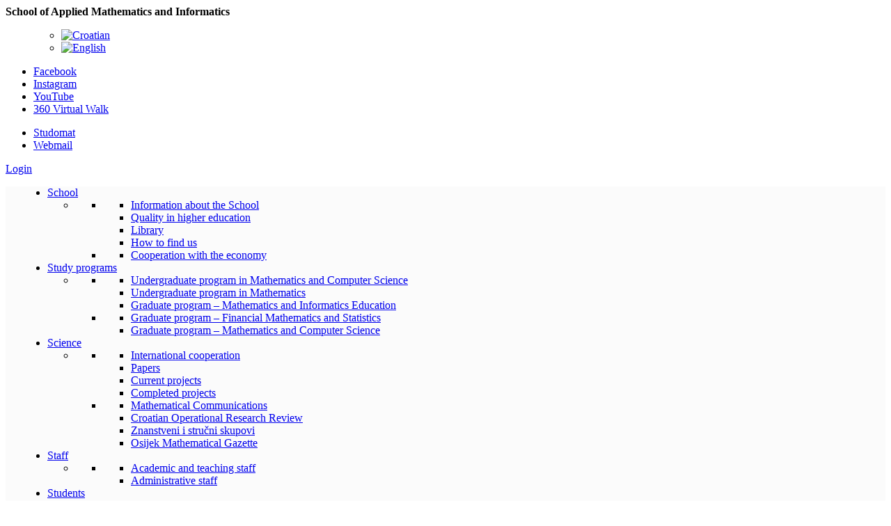

--- FILE ---
content_type: text/html; charset=UTF-8
request_url: https://www.mathos.unios.hr/en/
body_size: 20611
content:
<!DOCTYPE html>
<html lang="en-US" itemscope itemtype="https://schema.org/WebPage">
<head>
    <meta name='robots' content='index, follow, max-image-preview:large, max-snippet:-1, max-video-preview:-1' />
<link rel="alternate" hreflang="hr" href="https://www.mathos.unios.hr/" />
<link rel="alternate" hreflang="en" href="https://www.mathos.unios.hr/en/" />
<link rel="alternate" hreflang="x-default" href="https://www.mathos.unios.hr/" />

	<!-- This site is optimized with the Yoast SEO plugin v26.7 - https://yoast.com/wordpress/plugins/seo/ -->
	<title>School of Applied Mathematics and Informatics - MATHOS</title>
	<meta name="description" content="Misija Fakulteta primijenjene matematike i informatike je pružanje otvorenog obrazovanja kroz nastavu matematike, računarstva i statistike, provođenje međunarodno relevantnih odgovarajućih znanstvenih istraživanja te prenošenje rezultata istraživanja i tehnoloških inovacija radi poticanja gospodarskog i društvenog napretka istočnog dijela Republike Hrvatske." />
	<link rel="canonical" href="https://www.mathos.unios.hr/" />
	<link rel="next" href="https://www.mathos.unios.hr/page/2/" />
	<meta property="og:locale" content="en_US" />
	<meta property="og:type" content="website" />
	<meta property="og:title" content="School of Applied Mathematics and Informatics - MATHOS" />
	<meta property="og:description" content="Misija Fakulteta primijenjene matematike i informatike je pružanje otvorenog obrazovanja kroz nastavu matematike, računarstva i statistike, provođenje međunarodno relevantnih odgovarajućih znanstvenih istraživanja te prenošenje rezultata istraživanja i tehnoloških inovacija radi poticanja gospodarskog i društvenog napretka istočnog dijela Republike Hrvatske." />
	<meta property="og:url" content="https://www.mathos.unios.hr/" />
	<meta property="og:site_name" content="School of Applied Mathematics and Informatics" />
	<meta name="twitter:card" content="summary_large_image" />
	<script type="application/ld+json" class="yoast-schema-graph">{"@context":"https://schema.org","@graph":[{"@type":"CollectionPage","@id":"https://www.mathos.unios.hr/","url":"https://www.mathos.unios.hr/","name":"School of Applied Mathematics and Informatics - MATHOS","isPartOf":{"@id":"https://www.mathos.unios.hr/#website"},"description":"Misija Fakulteta primijenjene matematike i informatike je pružanje otvorenog obrazovanja kroz nastavu matematike, računarstva i statistike, provođenje međunarodno relevantnih odgovarajućih znanstvenih istraživanja te prenošenje rezultata istraživanja i tehnoloških inovacija radi poticanja gospodarskog i društvenog napretka istočnog dijela Republike Hrvatske.","breadcrumb":{"@id":"https://www.mathos.unios.hr/#breadcrumb"},"inLanguage":"en-US"},{"@type":"BreadcrumbList","@id":"https://www.mathos.unios.hr/#breadcrumb","itemListElement":[]},{"@type":"WebSite","@id":"https://www.mathos.unios.hr/#website","url":"https://www.mathos.unios.hr/","name":"School of Applied Mathematics and Informatics","description":"MATHOS","potentialAction":[{"@type":"SearchAction","target":{"@type":"EntryPoint","urlTemplate":"https://www.mathos.unios.hr/?s={search_term_string}"},"query-input":{"@type":"PropertyValueSpecification","valueRequired":true,"valueName":"search_term_string"}}],"inLanguage":"en-US"}]}</script>
	<!-- / Yoast SEO plugin. -->


<link rel='dns-prefetch' href='//maps.googleapis.com' />
<link rel='dns-prefetch' href='//fonts.googleapis.com' />
<link rel="alternate" type="application/rss+xml" title="School of Applied Mathematics and Informatics &raquo; Feed" href="https://www.mathos.unios.hr/en/feed/" />
<style id='wp-img-auto-sizes-contain-inline-css' type='text/css'>
img:is([sizes=auto i],[sizes^="auto," i]){contain-intrinsic-size:3000px 1500px}
/*# sourceURL=wp-img-auto-sizes-contain-inline-css */
</style>
<link rel='stylesheet' id='wp-block-library-css' href='https://www.mathos.unios.hr/wp-includes/css/dist/block-library/style.min.css?ver=6.9' type='text/css' media='all' />
<style id='wp-block-paragraph-inline-css' type='text/css'>
.is-small-text{font-size:.875em}.is-regular-text{font-size:1em}.is-large-text{font-size:2.25em}.is-larger-text{font-size:3em}.has-drop-cap:not(:focus):first-letter{float:left;font-size:8.4em;font-style:normal;font-weight:100;line-height:.68;margin:.05em .1em 0 0;text-transform:uppercase}body.rtl .has-drop-cap:not(:focus):first-letter{float:none;margin-left:.1em}p.has-drop-cap.has-background{overflow:hidden}:root :where(p.has-background){padding:1.25em 2.375em}:where(p.has-text-color:not(.has-link-color)) a{color:inherit}p.has-text-align-left[style*="writing-mode:vertical-lr"],p.has-text-align-right[style*="writing-mode:vertical-rl"]{rotate:180deg}
/*# sourceURL=https://www.mathos.unios.hr/wp-includes/blocks/paragraph/style.min.css */
</style>
<style id='global-styles-inline-css' type='text/css'>
:root{--wp--preset--aspect-ratio--square: 1;--wp--preset--aspect-ratio--4-3: 4/3;--wp--preset--aspect-ratio--3-4: 3/4;--wp--preset--aspect-ratio--3-2: 3/2;--wp--preset--aspect-ratio--2-3: 2/3;--wp--preset--aspect-ratio--16-9: 16/9;--wp--preset--aspect-ratio--9-16: 9/16;--wp--preset--color--black: #000000;--wp--preset--color--cyan-bluish-gray: #abb8c3;--wp--preset--color--white: #ffffff;--wp--preset--color--pale-pink: #f78da7;--wp--preset--color--vivid-red: #cf2e2e;--wp--preset--color--luminous-vivid-orange: #ff6900;--wp--preset--color--luminous-vivid-amber: #fcb900;--wp--preset--color--light-green-cyan: #7bdcb5;--wp--preset--color--vivid-green-cyan: #00d084;--wp--preset--color--pale-cyan-blue: #8ed1fc;--wp--preset--color--vivid-cyan-blue: #0693e3;--wp--preset--color--vivid-purple: #9b51e0;--wp--preset--gradient--vivid-cyan-blue-to-vivid-purple: linear-gradient(135deg,rgb(6,147,227) 0%,rgb(155,81,224) 100%);--wp--preset--gradient--light-green-cyan-to-vivid-green-cyan: linear-gradient(135deg,rgb(122,220,180) 0%,rgb(0,208,130) 100%);--wp--preset--gradient--luminous-vivid-amber-to-luminous-vivid-orange: linear-gradient(135deg,rgb(252,185,0) 0%,rgb(255,105,0) 100%);--wp--preset--gradient--luminous-vivid-orange-to-vivid-red: linear-gradient(135deg,rgb(255,105,0) 0%,rgb(207,46,46) 100%);--wp--preset--gradient--very-light-gray-to-cyan-bluish-gray: linear-gradient(135deg,rgb(238,238,238) 0%,rgb(169,184,195) 100%);--wp--preset--gradient--cool-to-warm-spectrum: linear-gradient(135deg,rgb(74,234,220) 0%,rgb(151,120,209) 20%,rgb(207,42,186) 40%,rgb(238,44,130) 60%,rgb(251,105,98) 80%,rgb(254,248,76) 100%);--wp--preset--gradient--blush-light-purple: linear-gradient(135deg,rgb(255,206,236) 0%,rgb(152,150,240) 100%);--wp--preset--gradient--blush-bordeaux: linear-gradient(135deg,rgb(254,205,165) 0%,rgb(254,45,45) 50%,rgb(107,0,62) 100%);--wp--preset--gradient--luminous-dusk: linear-gradient(135deg,rgb(255,203,112) 0%,rgb(199,81,192) 50%,rgb(65,88,208) 100%);--wp--preset--gradient--pale-ocean: linear-gradient(135deg,rgb(255,245,203) 0%,rgb(182,227,212) 50%,rgb(51,167,181) 100%);--wp--preset--gradient--electric-grass: linear-gradient(135deg,rgb(202,248,128) 0%,rgb(113,206,126) 100%);--wp--preset--gradient--midnight: linear-gradient(135deg,rgb(2,3,129) 0%,rgb(40,116,252) 100%);--wp--preset--font-size--small: 13px;--wp--preset--font-size--medium: 20px;--wp--preset--font-size--large: 36px;--wp--preset--font-size--x-large: 42px;--wp--preset--spacing--20: 0.44rem;--wp--preset--spacing--30: 0.67rem;--wp--preset--spacing--40: 1rem;--wp--preset--spacing--50: 1.5rem;--wp--preset--spacing--60: 2.25rem;--wp--preset--spacing--70: 3.38rem;--wp--preset--spacing--80: 5.06rem;--wp--preset--shadow--natural: 6px 6px 9px rgba(0, 0, 0, 0.2);--wp--preset--shadow--deep: 12px 12px 50px rgba(0, 0, 0, 0.4);--wp--preset--shadow--sharp: 6px 6px 0px rgba(0, 0, 0, 0.2);--wp--preset--shadow--outlined: 6px 6px 0px -3px rgb(255, 255, 255), 6px 6px rgb(0, 0, 0);--wp--preset--shadow--crisp: 6px 6px 0px rgb(0, 0, 0);}:where(.is-layout-flex){gap: 0.5em;}:where(.is-layout-grid){gap: 0.5em;}body .is-layout-flex{display: flex;}.is-layout-flex{flex-wrap: wrap;align-items: center;}.is-layout-flex > :is(*, div){margin: 0;}body .is-layout-grid{display: grid;}.is-layout-grid > :is(*, div){margin: 0;}:where(.wp-block-columns.is-layout-flex){gap: 2em;}:where(.wp-block-columns.is-layout-grid){gap: 2em;}:where(.wp-block-post-template.is-layout-flex){gap: 1.25em;}:where(.wp-block-post-template.is-layout-grid){gap: 1.25em;}.has-black-color{color: var(--wp--preset--color--black) !important;}.has-cyan-bluish-gray-color{color: var(--wp--preset--color--cyan-bluish-gray) !important;}.has-white-color{color: var(--wp--preset--color--white) !important;}.has-pale-pink-color{color: var(--wp--preset--color--pale-pink) !important;}.has-vivid-red-color{color: var(--wp--preset--color--vivid-red) !important;}.has-luminous-vivid-orange-color{color: var(--wp--preset--color--luminous-vivid-orange) !important;}.has-luminous-vivid-amber-color{color: var(--wp--preset--color--luminous-vivid-amber) !important;}.has-light-green-cyan-color{color: var(--wp--preset--color--light-green-cyan) !important;}.has-vivid-green-cyan-color{color: var(--wp--preset--color--vivid-green-cyan) !important;}.has-pale-cyan-blue-color{color: var(--wp--preset--color--pale-cyan-blue) !important;}.has-vivid-cyan-blue-color{color: var(--wp--preset--color--vivid-cyan-blue) !important;}.has-vivid-purple-color{color: var(--wp--preset--color--vivid-purple) !important;}.has-black-background-color{background-color: var(--wp--preset--color--black) !important;}.has-cyan-bluish-gray-background-color{background-color: var(--wp--preset--color--cyan-bluish-gray) !important;}.has-white-background-color{background-color: var(--wp--preset--color--white) !important;}.has-pale-pink-background-color{background-color: var(--wp--preset--color--pale-pink) !important;}.has-vivid-red-background-color{background-color: var(--wp--preset--color--vivid-red) !important;}.has-luminous-vivid-orange-background-color{background-color: var(--wp--preset--color--luminous-vivid-orange) !important;}.has-luminous-vivid-amber-background-color{background-color: var(--wp--preset--color--luminous-vivid-amber) !important;}.has-light-green-cyan-background-color{background-color: var(--wp--preset--color--light-green-cyan) !important;}.has-vivid-green-cyan-background-color{background-color: var(--wp--preset--color--vivid-green-cyan) !important;}.has-pale-cyan-blue-background-color{background-color: var(--wp--preset--color--pale-cyan-blue) !important;}.has-vivid-cyan-blue-background-color{background-color: var(--wp--preset--color--vivid-cyan-blue) !important;}.has-vivid-purple-background-color{background-color: var(--wp--preset--color--vivid-purple) !important;}.has-black-border-color{border-color: var(--wp--preset--color--black) !important;}.has-cyan-bluish-gray-border-color{border-color: var(--wp--preset--color--cyan-bluish-gray) !important;}.has-white-border-color{border-color: var(--wp--preset--color--white) !important;}.has-pale-pink-border-color{border-color: var(--wp--preset--color--pale-pink) !important;}.has-vivid-red-border-color{border-color: var(--wp--preset--color--vivid-red) !important;}.has-luminous-vivid-orange-border-color{border-color: var(--wp--preset--color--luminous-vivid-orange) !important;}.has-luminous-vivid-amber-border-color{border-color: var(--wp--preset--color--luminous-vivid-amber) !important;}.has-light-green-cyan-border-color{border-color: var(--wp--preset--color--light-green-cyan) !important;}.has-vivid-green-cyan-border-color{border-color: var(--wp--preset--color--vivid-green-cyan) !important;}.has-pale-cyan-blue-border-color{border-color: var(--wp--preset--color--pale-cyan-blue) !important;}.has-vivid-cyan-blue-border-color{border-color: var(--wp--preset--color--vivid-cyan-blue) !important;}.has-vivid-purple-border-color{border-color: var(--wp--preset--color--vivid-purple) !important;}.has-vivid-cyan-blue-to-vivid-purple-gradient-background{background: var(--wp--preset--gradient--vivid-cyan-blue-to-vivid-purple) !important;}.has-light-green-cyan-to-vivid-green-cyan-gradient-background{background: var(--wp--preset--gradient--light-green-cyan-to-vivid-green-cyan) !important;}.has-luminous-vivid-amber-to-luminous-vivid-orange-gradient-background{background: var(--wp--preset--gradient--luminous-vivid-amber-to-luminous-vivid-orange) !important;}.has-luminous-vivid-orange-to-vivid-red-gradient-background{background: var(--wp--preset--gradient--luminous-vivid-orange-to-vivid-red) !important;}.has-very-light-gray-to-cyan-bluish-gray-gradient-background{background: var(--wp--preset--gradient--very-light-gray-to-cyan-bluish-gray) !important;}.has-cool-to-warm-spectrum-gradient-background{background: var(--wp--preset--gradient--cool-to-warm-spectrum) !important;}.has-blush-light-purple-gradient-background{background: var(--wp--preset--gradient--blush-light-purple) !important;}.has-blush-bordeaux-gradient-background{background: var(--wp--preset--gradient--blush-bordeaux) !important;}.has-luminous-dusk-gradient-background{background: var(--wp--preset--gradient--luminous-dusk) !important;}.has-pale-ocean-gradient-background{background: var(--wp--preset--gradient--pale-ocean) !important;}.has-electric-grass-gradient-background{background: var(--wp--preset--gradient--electric-grass) !important;}.has-midnight-gradient-background{background: var(--wp--preset--gradient--midnight) !important;}.has-small-font-size{font-size: var(--wp--preset--font-size--small) !important;}.has-medium-font-size{font-size: var(--wp--preset--font-size--medium) !important;}.has-large-font-size{font-size: var(--wp--preset--font-size--large) !important;}.has-x-large-font-size{font-size: var(--wp--preset--font-size--x-large) !important;}
/*# sourceURL=global-styles-inline-css */
</style>

<style id='classic-theme-styles-inline-css' type='text/css'>
/*! This file is auto-generated */
.wp-block-button__link{color:#fff;background-color:#32373c;border-radius:9999px;box-shadow:none;text-decoration:none;padding:calc(.667em + 2px) calc(1.333em + 2px);font-size:1.125em}.wp-block-file__button{background:#32373c;color:#fff;text-decoration:none}
/*# sourceURL=/wp-includes/css/classic-themes.min.css */
</style>
<link rel='stylesheet' id='editorskit-frontend-css' href='https://www.mathos.unios.hr/wp-content/plugins/block-options/build/style.build.css?ver=new' type='text/css' media='all' />
<link rel='stylesheet' id='fontawesome-css' href='https://www.mathos.unios.hr/wp-content/plugins/gutentor/assets/library/fontawesome/css/all.min.css?ver=5.12.0' type='text/css' media='all' />
<link rel='stylesheet' id='wpness-grid-css' href='https://www.mathos.unios.hr/wp-content/plugins/gutentor/assets/library/wpness-grid/wpness-grid.css?ver=1.0.0' type='text/css' media='all' />
<link rel='stylesheet' id='animate-css' href='https://www.mathos.unios.hr/wp-content/plugins/gutentor/assets/library/animatecss/animate.min.css?ver=3.7.2' type='text/css' media='all' />
<link rel='stylesheet' id='wp-components-css' href='https://www.mathos.unios.hr/wp-includes/css/dist/components/style.min.css?ver=6.9' type='text/css' media='all' />
<link rel='stylesheet' id='wp-preferences-css' href='https://www.mathos.unios.hr/wp-includes/css/dist/preferences/style.min.css?ver=6.9' type='text/css' media='all' />
<link rel='stylesheet' id='wp-block-editor-css' href='https://www.mathos.unios.hr/wp-includes/css/dist/block-editor/style.min.css?ver=6.9' type='text/css' media='all' />
<link rel='stylesheet' id='wp-reusable-blocks-css' href='https://www.mathos.unios.hr/wp-includes/css/dist/reusable-blocks/style.min.css?ver=6.9' type='text/css' media='all' />
<link rel='stylesheet' id='wp-patterns-css' href='https://www.mathos.unios.hr/wp-includes/css/dist/patterns/style.min.css?ver=6.9' type='text/css' media='all' />
<link rel='stylesheet' id='wp-editor-css' href='https://www.mathos.unios.hr/wp-includes/css/dist/editor/style.min.css?ver=6.9' type='text/css' media='all' />
<link rel='stylesheet' id='gutentor-css' href='https://www.mathos.unios.hr/wp-content/plugins/gutentor/dist/blocks.style.build.css?ver=3.5.4' type='text/css' media='all' />
<link rel='stylesheet' id='kioken-blocks-style-css' href='https://www.mathos.unios.hr/wp-content/plugins/kioken-blocks/dist/blocks.style.build.css?ver=1.3.9' type='text/css' media='all' />
<link rel='stylesheet' id='fontawesome-free-css' href='https://www.mathos.unios.hr/wp-content/plugins/getwid/vendors/fontawesome-free/css/all.min.css?ver=5.5.0' type='text/css' media='all' />
<link rel='stylesheet' id='slick-css' href='https://www.mathos.unios.hr/wp-content/plugins/gutentor/assets/library/slick/slick.min.css?ver=1.8.1' type='text/css' media='all' />
<link rel='stylesheet' id='slick-theme-css' href='https://www.mathos.unios.hr/wp-content/plugins/getwid/vendors/slick/slick/slick-theme.min.css?ver=1.9.0' type='text/css' media='all' />
<link rel='stylesheet' id='mp-fancybox-css' href='https://www.mathos.unios.hr/wp-content/plugins/getwid/vendors/mp-fancybox/jquery.fancybox.min.css?ver=3.5.7-mp.1' type='text/css' media='all' />
<link rel='stylesheet' id='getwid-blocks-css' href='https://www.mathos.unios.hr/wp-content/plugins/getwid/assets/css/blocks.style.css?ver=2.1.3' type='text/css' media='all' />
<style id='getwid-blocks-inline-css' type='text/css'>
.wp-block-getwid-section .wp-block-getwid-section__wrapper .wp-block-getwid-section__inner-wrapper{max-width: 1920px;}
/*# sourceURL=getwid-blocks-inline-css */
</style>
<link rel='stylesheet' id='wp-aaieduhr-auth-styles-css' href='https://www.mathos.unios.hr/wp-content/plugins/wp-aaieduhr-auth/css/styles.css?ver=0.2.0' type='text/css' media='all' />
<link rel='stylesheet' id='ui-font-css' href='https://www.mathos.unios.hr/wp-content/plugins/wp-accessibility/toolbar/fonts/css/a11y-toolbar.css?ver=2.2.6' type='text/css' media='all' />
<link rel='stylesheet' id='wpa-toolbar-css' href='https://www.mathos.unios.hr/wp-content/plugins/wp-accessibility/toolbar/css/a11y.css?ver=2.2.6' type='text/css' media='all' />
<link rel='stylesheet' id='ui-fontsize.css-css' href='https://www.mathos.unios.hr/wp-content/plugins/wp-accessibility/toolbar/css/a11y-fontsize.css?ver=2.2.6' type='text/css' media='all' />
<style id='ui-fontsize.css-inline-css' type='text/css'>
html { --wpa-font-size: clamp( 24px, 1.5rem, 36px ); --wpa-h1-size : clamp( 48px, 3rem, 72px ); --wpa-h2-size : clamp( 40px, 2.5rem, 60px ); --wpa-h3-size : clamp( 32px, 2rem, 48px ); --wpa-h4-size : clamp( 28px, 1.75rem, 42px ); --wpa-sub-list-size: 1.1em; --wpa-sub-sub-list-size: 1em; } 
/*# sourceURL=ui-fontsize.css-inline-css */
</style>
<link rel='stylesheet' id='wpa-style-css' href='https://www.mathos.unios.hr/wp-content/plugins/wp-accessibility/css/wpa-style.css?ver=2.2.6' type='text/css' media='all' />
<style id='wpa-style-inline-css' type='text/css'>
:root { --admin-bar-top : 7px; }
/*# sourceURL=wpa-style-inline-css */
</style>
<link rel='stylesheet' id='dashicons-css' href='https://www.mathos.unios.hr/wp-includes/css/dashicons.min.css?ver=6.9' type='text/css' media='all' />
<link rel='stylesheet' id='wpmm_fontawesome_css-css' href='https://www.mathos.unios.hr/wp-content/plugins/wp-megamenu/assets/font-awesome-4.7.0/css/font-awesome.min.css?ver=4.7.0' type='text/css' media='all' />
<link rel='stylesheet' id='wpmm_css-css' href='https://www.mathos.unios.hr/wp-content/plugins/wp-megamenu/assets/css/wpmm.css?ver=1.4.2' type='text/css' media='all' />
<link rel='stylesheet' id='featuresbox_css-css' href='https://www.mathos.unios.hr/wp-content/plugins/wp-megamenu/addons/wpmm-featuresbox/wpmm-featuresbox.css?ver=1' type='text/css' media='all' />
<link rel='stylesheet' id='postgrid_css-css' href='https://www.mathos.unios.hr/wp-content/plugins/wp-megamenu/addons/wpmm-gridpost/wpmm-gridpost.css?ver=1' type='text/css' media='all' />
<link rel='stylesheet' id='wpml-legacy-horizontal-list-0-css' href='https://www.mathos.unios.hr/wp-content/plugins/sitepress-multilingual-cms/templates/language-switchers/legacy-list-horizontal/style.min.css?ver=1' type='text/css' media='all' />
<link rel='stylesheet' id='daextrebl-google-font-css' href='https://fonts.googleapis.com/css2?family=Open+Sans%3Awght%40300%3B400%3B600%3B700&#038;ver=1.13#038;display=swap' type='text/css' media='all' />
<link rel='stylesheet' id='daextrebl-general-css' href='https://www.mathos.unios.hr/wp-content/plugins/restricted-blocks/public/assets/css/general.css?ver=1.13' type='text/css' media='all' />
<link rel='stylesheet' id='daextrebl-custom-css' href='https://www.mathos.unios.hr/wp-content/uploads/daextrebl_uploads/custom-1.css?ver=1.13' type='text/css' media='all' />
<link rel='stylesheet' id='cms-navigation-style-base-css' href='https://www.mathos.unios.hr/wp-content/plugins/wpml-cms-nav/res/css/cms-navigation-base.css?ver=1.5.6' type='text/css' media='screen' />
<link rel='stylesheet' id='cms-navigation-style-css' href='https://www.mathos.unios.hr/wp-content/plugins/wpml-cms-nav/res/css/cms-navigation.css?ver=1.5.6' type='text/css' media='screen' />
<link rel='stylesheet' id='mathos-style-css' href='https://www.mathos.unios.hr/wp-content/themes/mathos_theme/style.css?ver=6.9' type='text/css' media='all' />
<link rel='stylesheet' id='slb_core-css' href='https://www.mathos.unios.hr/wp-content/plugins/simple-lightbox/client/css/app.css?ver=2.9.4' type='text/css' media='all' />
<link rel='stylesheet' id='poppins-css' href='//fonts.googleapis.com/css?family=Poppins%3A100%2C100italic%2C200%2C200italic%2C300%2C300italic%2Cregular%2Citalic%2C500%2C500italic%2C600%2C600italic%2C700%2C700italic%2C800%2C800italic%2C900%2C900italic&#038;ver=1.4.2' type='text/css' media='all' />
<link rel='stylesheet' id='open-sans-css' href='https://fonts.googleapis.com/css?family=Open+Sans%3A300italic%2C400italic%2C600italic%2C300%2C400%2C600&#038;subset=latin%2Clatin-ext&#038;display=fallback&#038;ver=6.9' type='text/css' media='all' />
<script type="text/javascript" id="wpml-cookie-js-extra">
/* <![CDATA[ */
var wpml_cookies = {"wp-wpml_current_language":{"value":"en","expires":1,"path":"/"}};
var wpml_cookies = {"wp-wpml_current_language":{"value":"en","expires":1,"path":"/"}};
//# sourceURL=wpml-cookie-js-extra
/* ]]> */
</script>
<script type="text/javascript" src="https://www.mathos.unios.hr/wp-content/plugins/sitepress-multilingual-cms/res/js/cookies/language-cookie.js?ver=486900" id="wpml-cookie-js" defer="defer" data-wp-strategy="defer"></script>
<script type="text/javascript" src="https://www.mathos.unios.hr/wp-includes/js/jquery/jquery.min.js?ver=3.7.1" id="jquery-core-js"></script>
<script type="text/javascript" src="https://www.mathos.unios.hr/wp-includes/js/jquery/jquery-migrate.min.js?ver=3.4.1" id="jquery-migrate-js"></script>
<script type="text/javascript" src="https://www.mathos.unios.hr/wp-content/plugins/wp-megamenu/addons/wpmm-featuresbox/wpmm-featuresbox.js?ver=1" id="featuresbox-style-js"></script>
<script type="text/javascript" id="postgrid-style-js-extra">
/* <![CDATA[ */
var postgrid_ajax_load = {"ajax_url":"https://www.mathos.unios.hr/wp-admin/admin-ajax.php","redirecturl":"https://www.mathos.unios.hr/en/"};
//# sourceURL=postgrid-style-js-extra
/* ]]> */
</script>
<script type="text/javascript" src="https://www.mathos.unios.hr/wp-content/plugins/wp-megamenu/addons/wpmm-gridpost/wpmm-gridpost.js?ver=1" id="postgrid-style-js"></script>
<link rel="https://api.w.org/" href="https://www.mathos.unios.hr/en/wp-json/" /><link rel="EditURI" type="application/rsd+xml" title="RSD" href="https://www.mathos.unios.hr/xmlrpc.php?rsd" />
<meta name="generator" content="WordPress 6.9" />
<meta name="generator" content="WPML ver:4.8.6 stt:22,1;" />
<!-- Stream WordPress user activity plugin v4.1.1 -->
<style>.wp-megamenu-wrap &gt; ul.wp-megamenu &gt; li.wpmm_mega_menu &gt; .wpmm-strees-row-container 
                        &gt; ul.wp-megamenu-sub-menu { width: 100% !important;}.wp-megamenu &gt; li.wp-megamenu-item-214.wpmm-item-fixed-width  &gt; ul.wp-megamenu-sub-menu { width: 100% !important;}.wp-megamenu-wrap .wpmm-nav-wrap &gt; ul.wp-megamenu li.wpmm_dropdown_menu ul.wp-megamenu-sub-menu li.menu-item-has-children.wp-megamenu-item-214.wpmm-submenu-right &gt; ul.wp-megamenu-sub-menu {left: 100%;}.wpmm-nav-wrap ul.wp-megamenu&gt;li ul.wp-megamenu-sub-menu #wp-megamenu-item-214&gt;a { text-align: left !important;}.wpmm-nav-wrap .wp-megamenu&gt;li&gt;ul.wp-megamenu-sub-menu li#wp-megamenu-item-214&gt;a { }li#wp-megamenu-item-214&gt; ul ul ul&gt; li { margin-left: px !important;width: 100%; display: inline-block;} li#wp-megamenu-item-214 a { padding-left: px !important;}#wp-megamenu-item-214&gt; .wp-megamenu-sub-menu { padding-left: px !important;}.wp-megamenu-wrap &gt; ul.wp-megamenu &gt; li.wpmm_mega_menu &gt; .wpmm-strees-row-container 
                        &gt; ul.wp-megamenu-sub-menu { width: 100% !important;}.wp-megamenu &gt; li.wp-megamenu-item-222.wpmm-item-fixed-width  &gt; ul.wp-megamenu-sub-menu { width: 100% !important;}.wpmm-nav-wrap ul.wp-megamenu&gt;li ul.wp-megamenu-sub-menu #wp-megamenu-item-222&gt;a { }.wpmm-nav-wrap .wp-megamenu&gt;li&gt;ul.wp-megamenu-sub-menu li#wp-megamenu-item-222&gt;a { }li#wp-megamenu-item-222&gt; ul ul ul&gt; li { width: 100%; display: inline-block;} li#wp-megamenu-item-222 a { }#wp-megamenu-item-222&gt; .wp-megamenu-sub-menu { }.wp-megamenu-wrap &gt; ul.wp-megamenu &gt; li.wpmm_mega_menu &gt; .wpmm-strees-row-container 
                        &gt; ul.wp-megamenu-sub-menu { width: 100% !important;}.wp-megamenu &gt; li.wp-megamenu-item-254.wpmm-item-fixed-width  &gt; ul.wp-megamenu-sub-menu { width: 100% !important;}.wpmm-nav-wrap ul.wp-megamenu&gt;li ul.wp-megamenu-sub-menu #wp-megamenu-item-254&gt;a { }.wpmm-nav-wrap .wp-megamenu&gt;li&gt;ul.wp-megamenu-sub-menu li#wp-megamenu-item-254&gt;a { }li#wp-megamenu-item-254&gt; ul ul ul&gt; li { width: 100%; display: inline-block;} li#wp-megamenu-item-254 a { }#wp-megamenu-item-254&gt; .wp-megamenu-sub-menu { }.wp-megamenu-wrap &gt; ul.wp-megamenu &gt; li.wpmm_mega_menu &gt; .wpmm-strees-row-container 
                        &gt; ul.wp-megamenu-sub-menu { width: 100% !important;}.wp-megamenu &gt; li.wp-megamenu-item-273.wpmm-item-fixed-width  &gt; ul.wp-megamenu-sub-menu { width: 100% !important;}.wpmm-nav-wrap ul.wp-megamenu&gt;li ul.wp-megamenu-sub-menu #wp-megamenu-item-273&gt;a { }.wpmm-nav-wrap .wp-megamenu&gt;li&gt;ul.wp-megamenu-sub-menu li#wp-megamenu-item-273&gt;a { }li#wp-megamenu-item-273&gt; ul ul ul&gt; li { width: 100%; display: inline-block;} li#wp-megamenu-item-273 a { }#wp-megamenu-item-273&gt; .wp-megamenu-sub-menu { }.wp-megamenu-wrap &gt; ul.wp-megamenu &gt; li.wpmm_mega_menu &gt; .wpmm-strees-row-container 
                        &gt; ul.wp-megamenu-sub-menu { width: 100% !important;}.wp-megamenu &gt; li.wp-megamenu-item-283.wpmm-item-fixed-width  &gt; ul.wp-megamenu-sub-menu { width: 100% !important;}.wpmm-nav-wrap ul.wp-megamenu&gt;li ul.wp-megamenu-sub-menu #wp-megamenu-item-283&gt;a { }.wpmm-nav-wrap .wp-megamenu&gt;li&gt;ul.wp-megamenu-sub-menu li#wp-megamenu-item-283&gt;a { }li#wp-megamenu-item-283&gt; ul ul ul&gt; li { width: 100%; display: inline-block;} li#wp-megamenu-item-283 a { }#wp-megamenu-item-283&gt; .wp-megamenu-sub-menu { }.wp-megamenu-wrap &gt; ul.wp-megamenu &gt; li.wpmm_mega_menu &gt; .wpmm-strees-row-container 
                        &gt; ul.wp-megamenu-sub-menu { width: 100% !important;}.wp-megamenu &gt; li.wp-megamenu-item-284.wpmm-item-fixed-width  &gt; ul.wp-megamenu-sub-menu { width: 100% !important;}.wpmm-nav-wrap ul.wp-megamenu&gt;li ul.wp-megamenu-sub-menu #wp-megamenu-item-284&gt;a { }.wpmm-nav-wrap .wp-megamenu&gt;li&gt;ul.wp-megamenu-sub-menu li#wp-megamenu-item-284&gt;a { }li#wp-megamenu-item-284&gt; ul ul ul&gt; li { width: 100%; display: inline-block;} li#wp-megamenu-item-284 a { }#wp-megamenu-item-284&gt; .wp-megamenu-sub-menu { }.wp-megamenu-wrap &gt; ul.wp-megamenu &gt; li.wpmm_mega_menu &gt; .wpmm-strees-row-container 
                        &gt; ul.wp-megamenu-sub-menu { width: 100% !important;}.wp-megamenu &gt; li.wp-megamenu-item-462.wpmm-item-fixed-width  &gt; ul.wp-megamenu-sub-menu { width: 100% !important;}.wpmm-nav-wrap ul.wp-megamenu&gt;li ul.wp-megamenu-sub-menu #wp-megamenu-item-462&gt;a { }.wpmm-nav-wrap .wp-megamenu&gt;li&gt;ul.wp-megamenu-sub-menu li#wp-megamenu-item-462&gt;a { }li#wp-megamenu-item-462&gt; ul ul ul&gt; li { width: 100%; display: inline-block;} li#wp-megamenu-item-462 a { }#wp-megamenu-item-462&gt; .wp-megamenu-sub-menu { }.wp-megamenu-wrap &gt; ul.wp-megamenu &gt; li.wpmm_mega_menu &gt; .wpmm-strees-row-container 
                        &gt; ul.wp-megamenu-sub-menu { width: 100% !important;}.wp-megamenu &gt; li.wp-megamenu-item-463.wpmm-item-fixed-width  &gt; ul.wp-megamenu-sub-menu { width: 100% !important;}.wpmm-nav-wrap ul.wp-megamenu&gt;li ul.wp-megamenu-sub-menu #wp-megamenu-item-463&gt;a { }.wpmm-nav-wrap .wp-megamenu&gt;li&gt;ul.wp-megamenu-sub-menu li#wp-megamenu-item-463&gt;a { }li#wp-megamenu-item-463&gt; ul ul ul&gt; li { width: 100%; display: inline-block;} li#wp-megamenu-item-463 a { }#wp-megamenu-item-463&gt; .wp-megamenu-sub-menu { }.wp-megamenu-wrap &gt; ul.wp-megamenu &gt; li.wpmm_mega_menu &gt; .wpmm-strees-row-container 
                        &gt; ul.wp-megamenu-sub-menu { width: 100% !important;}.wp-megamenu &gt; li.wp-megamenu-item-465.wpmm-item-fixed-width  &gt; ul.wp-megamenu-sub-menu { width: 100% !important;}.wpmm-nav-wrap ul.wp-megamenu&gt;li ul.wp-megamenu-sub-menu #wp-megamenu-item-465&gt;a { }.wpmm-nav-wrap .wp-megamenu&gt;li&gt;ul.wp-megamenu-sub-menu li#wp-megamenu-item-465&gt;a { }li#wp-megamenu-item-465&gt; ul ul ul&gt; li { width: 100%; display: inline-block;} li#wp-megamenu-item-465 a { }#wp-megamenu-item-465&gt; .wp-megamenu-sub-menu { }.wp-megamenu-wrap &gt; ul.wp-megamenu &gt; li.wpmm_mega_menu &gt; .wpmm-strees-row-container 
                        &gt; ul.wp-megamenu-sub-menu { width: 100% !important;}.wp-megamenu &gt; li.wp-megamenu-item-466.wpmm-item-fixed-width  &gt; ul.wp-megamenu-sub-menu { width: 100% !important;}.wpmm-nav-wrap ul.wp-megamenu&gt;li ul.wp-megamenu-sub-menu #wp-megamenu-item-466&gt;a { }.wpmm-nav-wrap .wp-megamenu&gt;li&gt;ul.wp-megamenu-sub-menu li#wp-megamenu-item-466&gt;a { }li#wp-megamenu-item-466&gt; ul ul ul&gt; li { width: 100%; display: inline-block;} li#wp-megamenu-item-466 a { }#wp-megamenu-item-466&gt; .wp-megamenu-sub-menu { }.wp-megamenu-wrap &gt; ul.wp-megamenu &gt; li.wpmm_mega_menu &gt; .wpmm-strees-row-container 
                        &gt; ul.wp-megamenu-sub-menu { width: 100% !important;}.wp-megamenu &gt; li.wp-megamenu-item-464.wpmm-item-fixed-width  &gt; ul.wp-megamenu-sub-menu { width: 100% !important;}.wpmm-nav-wrap ul.wp-megamenu&gt;li ul.wp-megamenu-sub-menu #wp-megamenu-item-464&gt;a { }.wpmm-nav-wrap .wp-megamenu&gt;li&gt;ul.wp-megamenu-sub-menu li#wp-megamenu-item-464&gt;a { }li#wp-megamenu-item-464&gt; ul ul ul&gt; li { width: 100%; display: inline-block;} li#wp-megamenu-item-464 a { }#wp-megamenu-item-464&gt; .wp-megamenu-sub-menu { }.wp-megamenu-wrap &gt; ul.wp-megamenu &gt; li.wpmm_mega_menu &gt; .wpmm-strees-row-container 
                        &gt; ul.wp-megamenu-sub-menu { width: 100% !important;}.wp-megamenu &gt; li.wp-megamenu-item-467.wpmm-item-fixed-width  &gt; ul.wp-megamenu-sub-menu { width: 100% !important;}.wpmm-nav-wrap ul.wp-megamenu&gt;li ul.wp-megamenu-sub-menu #wp-megamenu-item-467&gt;a { }.wpmm-nav-wrap .wp-megamenu&gt;li&gt;ul.wp-megamenu-sub-menu li#wp-megamenu-item-467&gt;a { }li#wp-megamenu-item-467&gt; ul ul ul&gt; li { width: 100%; display: inline-block;} li#wp-megamenu-item-467 a { }#wp-megamenu-item-467&gt; .wp-megamenu-sub-menu { }.wp-megamenu-wrap &gt; ul.wp-megamenu &gt; li.wpmm_mega_menu &gt; .wpmm-strees-row-container 
                        &gt; ul.wp-megamenu-sub-menu { width: 100% !important;}.wp-megamenu &gt; li.wp-megamenu-item-37.wpmm-item-fixed-width  &gt; ul.wp-megamenu-sub-menu { width: 100% !important;}.wpmm-nav-wrap ul.wp-megamenu&gt;li ul.wp-megamenu-sub-menu #wp-megamenu-item-37&gt;a { }.wpmm-nav-wrap .wp-megamenu&gt;li&gt;ul.wp-megamenu-sub-menu li#wp-megamenu-item-37&gt;a { }li#wp-megamenu-item-37&gt; ul ul ul&gt; li { width: 100%; display: inline-block;} li#wp-megamenu-item-37 a { }#wp-megamenu-item-37&gt; .wp-megamenu-sub-menu { }.wp-megamenu-wrap &gt; ul.wp-megamenu &gt; li.wpmm_mega_menu &gt; .wpmm-strees-row-container 
                        &gt; ul.wp-megamenu-sub-menu { width: 100% !important;}.wp-megamenu &gt; li.wp-megamenu-item-594.wpmm-item-fixed-width  &gt; ul.wp-megamenu-sub-menu { width: 100% !important;}.wpmm-nav-wrap ul.wp-megamenu&gt;li ul.wp-megamenu-sub-menu #wp-megamenu-item-594&gt;a { }.wpmm-nav-wrap .wp-megamenu&gt;li&gt;ul.wp-megamenu-sub-menu li#wp-megamenu-item-594&gt;a { }li#wp-megamenu-item-594&gt; ul ul ul&gt; li { width: 100%; display: inline-block;} li#wp-megamenu-item-594 a { }#wp-megamenu-item-594&gt; .wp-megamenu-sub-menu { }.wp-megamenu-wrap &gt; ul.wp-megamenu &gt; li.wpmm_mega_menu &gt; .wpmm-strees-row-container 
                        &gt; ul.wp-megamenu-sub-menu { width: 100% !important;}.wp-megamenu &gt; li.wp-megamenu-item-44.wpmm-item-fixed-width  &gt; ul.wp-megamenu-sub-menu { width: 100% !important;}.wpmm-nav-wrap ul.wp-megamenu&gt;li ul.wp-megamenu-sub-menu #wp-megamenu-item-44&gt;a { }.wpmm-nav-wrap .wp-megamenu&gt;li&gt;ul.wp-megamenu-sub-menu li#wp-megamenu-item-44&gt;a { }li#wp-megamenu-item-44&gt; ul ul ul&gt; li { width: 100%; display: inline-block;} li#wp-megamenu-item-44 a { }#wp-megamenu-item-44&gt; .wp-megamenu-sub-menu { }.wp-megamenu-wrap &gt; ul.wp-megamenu &gt; li.wpmm_mega_menu &gt; .wpmm-strees-row-container 
                        &gt; ul.wp-megamenu-sub-menu { width: 100% !important;}.wp-megamenu &gt; li.wp-megamenu-item-42.wpmm-item-fixed-width  &gt; ul.wp-megamenu-sub-menu { width: 100% !important;}.wpmm-nav-wrap ul.wp-megamenu&gt;li ul.wp-megamenu-sub-menu #wp-megamenu-item-42&gt;a { }.wpmm-nav-wrap .wp-megamenu&gt;li&gt;ul.wp-megamenu-sub-menu li#wp-megamenu-item-42&gt;a { }li#wp-megamenu-item-42&gt; ul ul ul&gt; li { width: 100%; display: inline-block;} li#wp-megamenu-item-42 a { }#wp-megamenu-item-42&gt; .wp-megamenu-sub-menu { }.wp-megamenu-wrap &gt; ul.wp-megamenu &gt; li.wpmm_mega_menu &gt; .wpmm-strees-row-container 
                        &gt; ul.wp-megamenu-sub-menu { width: 100% !important;}.wp-megamenu &gt; li.wp-megamenu-item-41.wpmm-item-fixed-width  &gt; ul.wp-megamenu-sub-menu { width: 100% !important;}.wpmm-nav-wrap ul.wp-megamenu&gt;li ul.wp-megamenu-sub-menu #wp-megamenu-item-41&gt;a { }.wpmm-nav-wrap .wp-megamenu&gt;li&gt;ul.wp-megamenu-sub-menu li#wp-megamenu-item-41&gt;a { }li#wp-megamenu-item-41&gt; ul ul ul&gt; li { width: 100%; display: inline-block;} li#wp-megamenu-item-41 a { }#wp-megamenu-item-41&gt; .wp-megamenu-sub-menu { }.wp-megamenu-wrap &gt; ul.wp-megamenu &gt; li.wpmm_mega_menu &gt; .wpmm-strees-row-container 
                        &gt; ul.wp-megamenu-sub-menu { width: 100% !important;}.wp-megamenu &gt; li.wp-megamenu-item-43.wpmm-item-fixed-width  &gt; ul.wp-megamenu-sub-menu { width: 100% !important;}.wpmm-nav-wrap ul.wp-megamenu&gt;li ul.wp-megamenu-sub-menu #wp-megamenu-item-43&gt;a { }.wpmm-nav-wrap .wp-megamenu&gt;li&gt;ul.wp-megamenu-sub-menu li#wp-megamenu-item-43&gt;a { }li#wp-megamenu-item-43&gt; ul ul ul&gt; li { width: 100%; display: inline-block;} li#wp-megamenu-item-43 a { }#wp-megamenu-item-43&gt; .wp-megamenu-sub-menu { }.wp-megamenu-wrap &gt; ul.wp-megamenu &gt; li.wpmm_mega_menu &gt; .wpmm-strees-row-container 
                        &gt; ul.wp-megamenu-sub-menu { width: 100% !important;}.wp-megamenu &gt; li.wp-megamenu-item-999.wpmm-item-fixed-width  &gt; ul.wp-megamenu-sub-menu { width: 100% !important;}.wpmm-nav-wrap ul.wp-megamenu&gt;li ul.wp-megamenu-sub-menu #wp-megamenu-item-999&gt;a { }.wpmm-nav-wrap .wp-megamenu&gt;li&gt;ul.wp-megamenu-sub-menu li#wp-megamenu-item-999&gt;a { }li#wp-megamenu-item-999&gt; ul ul ul&gt; li { width: 100%; display: inline-block;} li#wp-megamenu-item-999 a { }#wp-megamenu-item-999&gt; .wp-megamenu-sub-menu { }.wp-megamenu-wrap &gt; ul.wp-megamenu &gt; li.wpmm_mega_menu &gt; .wpmm-strees-row-container 
                        &gt; ul.wp-megamenu-sub-menu { width: 100% !important;}.wp-megamenu &gt; li.wp-megamenu-item-1007.wpmm-item-fixed-width  &gt; ul.wp-megamenu-sub-menu { width: 100% !important;}.wpmm-nav-wrap ul.wp-megamenu&gt;li ul.wp-megamenu-sub-menu #wp-megamenu-item-1007&gt;a { }.wpmm-nav-wrap .wp-megamenu&gt;li&gt;ul.wp-megamenu-sub-menu li#wp-megamenu-item-1007&gt;a { }li#wp-megamenu-item-1007&gt; ul ul ul&gt; li { width: 100%; display: inline-block;} li#wp-megamenu-item-1007 a { }#wp-megamenu-item-1007&gt; .wp-megamenu-sub-menu { }.wp-megamenu-wrap &gt; ul.wp-megamenu &gt; li.wpmm_mega_menu &gt; .wpmm-strees-row-container 
                        &gt; ul.wp-megamenu-sub-menu { width: 100% !important;}.wp-megamenu &gt; li.wp-megamenu-item-1018.wpmm-item-fixed-width  &gt; ul.wp-megamenu-sub-menu { width: 100% !important;}.wpmm-nav-wrap ul.wp-megamenu&gt;li ul.wp-megamenu-sub-menu #wp-megamenu-item-1018&gt;a { }.wpmm-nav-wrap .wp-megamenu&gt;li&gt;ul.wp-megamenu-sub-menu li#wp-megamenu-item-1018&gt;a { }li#wp-megamenu-item-1018&gt; ul ul ul&gt; li { width: 100%; display: inline-block;} li#wp-megamenu-item-1018 a { }#wp-megamenu-item-1018&gt; .wp-megamenu-sub-menu { }.wp-megamenu-wrap &gt; ul.wp-megamenu &gt; li.wpmm_mega_menu &gt; .wpmm-strees-row-container 
                        &gt; ul.wp-megamenu-sub-menu { width: 100% !important;}.wp-megamenu &gt; li.wp-megamenu-item-1034.wpmm-item-fixed-width  &gt; ul.wp-megamenu-sub-menu { width: 100% !important;}.wpmm-nav-wrap ul.wp-megamenu&gt;li ul.wp-megamenu-sub-menu #wp-megamenu-item-1034&gt;a { }.wpmm-nav-wrap .wp-megamenu&gt;li&gt;ul.wp-megamenu-sub-menu li#wp-megamenu-item-1034&gt;a { }li#wp-megamenu-item-1034&gt; ul ul ul&gt; li { width: 100%; display: inline-block;} li#wp-megamenu-item-1034 a { }#wp-megamenu-item-1034&gt; .wp-megamenu-sub-menu { }.wp-megamenu-wrap &gt; ul.wp-megamenu &gt; li.wpmm_mega_menu &gt; .wpmm-strees-row-container 
                        &gt; ul.wp-megamenu-sub-menu { width: 100% !important;}.wp-megamenu &gt; li.wp-megamenu-item-1038.wpmm-item-fixed-width  &gt; ul.wp-megamenu-sub-menu { width: 100% !important;}.wpmm-nav-wrap ul.wp-megamenu&gt;li ul.wp-megamenu-sub-menu #wp-megamenu-item-1038&gt;a { }.wpmm-nav-wrap .wp-megamenu&gt;li&gt;ul.wp-megamenu-sub-menu li#wp-megamenu-item-1038&gt;a { }li#wp-megamenu-item-1038&gt; ul ul ul&gt; li { width: 100%; display: inline-block;} li#wp-megamenu-item-1038 a { }#wp-megamenu-item-1038&gt; .wp-megamenu-sub-menu { }.wp-megamenu-wrap &gt; ul.wp-megamenu &gt; li.wpmm_mega_menu &gt; .wpmm-strees-row-container 
                        &gt; ul.wp-megamenu-sub-menu { width: 100% !important;}.wp-megamenu &gt; li.wp-megamenu-item-1050.wpmm-item-fixed-width  &gt; ul.wp-megamenu-sub-menu { width: 100% !important;}.wpmm-nav-wrap ul.wp-megamenu&gt;li ul.wp-megamenu-sub-menu #wp-megamenu-item-1050&gt;a { }.wpmm-nav-wrap .wp-megamenu&gt;li&gt;ul.wp-megamenu-sub-menu li#wp-megamenu-item-1050&gt;a { }li#wp-megamenu-item-1050&gt; ul ul ul&gt; li { width: 100%; display: inline-block;} li#wp-megamenu-item-1050 a { }#wp-megamenu-item-1050&gt; .wp-megamenu-sub-menu { }.wp-megamenu-wrap &gt; ul.wp-megamenu &gt; li.wpmm_mega_menu &gt; .wpmm-strees-row-container 
                        &gt; ul.wp-megamenu-sub-menu { width: 100% !important;}.wp-megamenu &gt; li.wp-megamenu-item-1051.wpmm-item-fixed-width  &gt; ul.wp-megamenu-sub-menu { width: 100% !important;}.wpmm-nav-wrap ul.wp-megamenu&gt;li ul.wp-megamenu-sub-menu #wp-megamenu-item-1051&gt;a { }.wpmm-nav-wrap .wp-megamenu&gt;li&gt;ul.wp-megamenu-sub-menu li#wp-megamenu-item-1051&gt;a { }li#wp-megamenu-item-1051&gt; ul ul ul&gt; li { width: 100%; display: inline-block;} li#wp-megamenu-item-1051 a { }#wp-megamenu-item-1051&gt; .wp-megamenu-sub-menu { }.wp-megamenu-wrap &gt; ul.wp-megamenu &gt; li.wpmm_mega_menu &gt; .wpmm-strees-row-container 
                        &gt; ul.wp-megamenu-sub-menu { width: 100% !important;}.wp-megamenu &gt; li.wp-megamenu-item-1160.wpmm-item-fixed-width  &gt; ul.wp-megamenu-sub-menu { width: 100% !important;}.wpmm-nav-wrap ul.wp-megamenu&gt;li ul.wp-megamenu-sub-menu #wp-megamenu-item-1160&gt;a { }.wpmm-nav-wrap .wp-megamenu&gt;li&gt;ul.wp-megamenu-sub-menu li#wp-megamenu-item-1160&gt;a { }li#wp-megamenu-item-1160&gt; ul ul ul&gt; li { width: 100%; display: inline-block;} li#wp-megamenu-item-1160 a { }#wp-megamenu-item-1160&gt; .wp-megamenu-sub-menu { }.wp-megamenu-wrap &gt; ul.wp-megamenu &gt; li.wpmm_mega_menu &gt; .wpmm-strees-row-container 
                        &gt; ul.wp-megamenu-sub-menu { width: 100% !important;}.wp-megamenu &gt; li.wp-megamenu-item-1157.wpmm-item-fixed-width  &gt; ul.wp-megamenu-sub-menu { width: 100% !important;}.wpmm-nav-wrap ul.wp-megamenu&gt;li ul.wp-megamenu-sub-menu #wp-megamenu-item-1157&gt;a { }.wpmm-nav-wrap .wp-megamenu&gt;li&gt;ul.wp-megamenu-sub-menu li#wp-megamenu-item-1157&gt;a { }li#wp-megamenu-item-1157&gt; ul ul ul&gt; li { width: 100%; display: inline-block;} li#wp-megamenu-item-1157 a { }#wp-megamenu-item-1157&gt; .wp-megamenu-sub-menu { }.wp-megamenu-wrap &gt; ul.wp-megamenu &gt; li.wpmm_mega_menu &gt; .wpmm-strees-row-container 
                        &gt; ul.wp-megamenu-sub-menu { width: 100% !important;}.wp-megamenu &gt; li.wp-megamenu-item-1158.wpmm-item-fixed-width  &gt; ul.wp-megamenu-sub-menu { width: 100% !important;}.wpmm-nav-wrap ul.wp-megamenu&gt;li ul.wp-megamenu-sub-menu #wp-megamenu-item-1158&gt;a { }.wpmm-nav-wrap .wp-megamenu&gt;li&gt;ul.wp-megamenu-sub-menu li#wp-megamenu-item-1158&gt;a { }li#wp-megamenu-item-1158&gt; ul ul ul&gt; li { width: 100%; display: inline-block;} li#wp-megamenu-item-1158 a { }#wp-megamenu-item-1158&gt; .wp-megamenu-sub-menu { }.wp-megamenu-wrap &gt; ul.wp-megamenu &gt; li.wpmm_mega_menu &gt; .wpmm-strees-row-container 
                        &gt; ul.wp-megamenu-sub-menu { width: 100% !important;}.wp-megamenu &gt; li.wp-megamenu-item-1161.wpmm-item-fixed-width  &gt; ul.wp-megamenu-sub-menu { width: 100% !important;}.wpmm-nav-wrap ul.wp-megamenu&gt;li ul.wp-megamenu-sub-menu #wp-megamenu-item-1161&gt;a { }.wpmm-nav-wrap .wp-megamenu&gt;li&gt;ul.wp-megamenu-sub-menu li#wp-megamenu-item-1161&gt;a { }li#wp-megamenu-item-1161&gt; ul ul ul&gt; li { width: 100%; display: inline-block;} li#wp-megamenu-item-1161 a { }#wp-megamenu-item-1161&gt; .wp-megamenu-sub-menu { }.wp-megamenu-wrap &gt; ul.wp-megamenu &gt; li.wpmm_mega_menu &gt; .wpmm-strees-row-container 
                        &gt; ul.wp-megamenu-sub-menu { width: 100% !important;}.wp-megamenu &gt; li.wp-megamenu-item-1159.wpmm-item-fixed-width  &gt; ul.wp-megamenu-sub-menu { width: 100% !important;}.wpmm-nav-wrap ul.wp-megamenu&gt;li ul.wp-megamenu-sub-menu #wp-megamenu-item-1159&gt;a { }.wpmm-nav-wrap .wp-megamenu&gt;li&gt;ul.wp-megamenu-sub-menu li#wp-megamenu-item-1159&gt;a { }li#wp-megamenu-item-1159&gt; ul ul ul&gt; li { width: 100%; display: inline-block;} li#wp-megamenu-item-1159 a { }#wp-megamenu-item-1159&gt; .wp-megamenu-sub-menu { }.wp-megamenu-wrap &gt; ul.wp-megamenu &gt; li.wpmm_mega_menu &gt; .wpmm-strees-row-container 
                        &gt; ul.wp-megamenu-sub-menu { width: 100% !important;}.wp-megamenu &gt; li.wp-megamenu-item-1202.wpmm-item-fixed-width  &gt; ul.wp-megamenu-sub-menu { width: 100% !important;}.wpmm-nav-wrap ul.wp-megamenu&gt;li ul.wp-megamenu-sub-menu #wp-megamenu-item-1202&gt;a { }.wpmm-nav-wrap .wp-megamenu&gt;li&gt;ul.wp-megamenu-sub-menu li#wp-megamenu-item-1202&gt;a { }li#wp-megamenu-item-1202&gt; ul ul ul&gt; li { width: 100%; display: inline-block;} li#wp-megamenu-item-1202 a { }#wp-megamenu-item-1202&gt; .wp-megamenu-sub-menu { }.wp-megamenu-wrap &gt; ul.wp-megamenu &gt; li.wpmm_mega_menu &gt; .wpmm-strees-row-container 
                        &gt; ul.wp-megamenu-sub-menu { width: 100% !important;}.wp-megamenu &gt; li.wp-megamenu-item-1201.wpmm-item-fixed-width  &gt; ul.wp-megamenu-sub-menu { width: 100% !important;}.wpmm-nav-wrap ul.wp-megamenu&gt;li ul.wp-megamenu-sub-menu #wp-megamenu-item-1201&gt;a { }.wpmm-nav-wrap .wp-megamenu&gt;li&gt;ul.wp-megamenu-sub-menu li#wp-megamenu-item-1201&gt;a { }li#wp-megamenu-item-1201&gt; ul ul ul&gt; li { width: 100%; display: inline-block;} li#wp-megamenu-item-1201 a { }#wp-megamenu-item-1201&gt; .wp-megamenu-sub-menu { }.wp-megamenu-wrap &gt; ul.wp-megamenu &gt; li.wpmm_mega_menu &gt; .wpmm-strees-row-container 
                        &gt; ul.wp-megamenu-sub-menu { width: 100% !important;}.wp-megamenu &gt; li.wp-megamenu-item-1200.wpmm-item-fixed-width  &gt; ul.wp-megamenu-sub-menu { width: 100% !important;}.wpmm-nav-wrap ul.wp-megamenu&gt;li ul.wp-megamenu-sub-menu #wp-megamenu-item-1200&gt;a { }.wpmm-nav-wrap .wp-megamenu&gt;li&gt;ul.wp-megamenu-sub-menu li#wp-megamenu-item-1200&gt;a { }li#wp-megamenu-item-1200&gt; ul ul ul&gt; li { width: 100%; display: inline-block;} li#wp-megamenu-item-1200 a { }#wp-megamenu-item-1200&gt; .wp-megamenu-sub-menu { }.wp-megamenu-wrap &gt; ul.wp-megamenu &gt; li.wpmm_mega_menu &gt; .wpmm-strees-row-container 
                        &gt; ul.wp-megamenu-sub-menu { width: 100% !important;}.wp-megamenu &gt; li.wp-megamenu-item-1199.wpmm-item-fixed-width  &gt; ul.wp-megamenu-sub-menu { width: 100% !important;}.wpmm-nav-wrap ul.wp-megamenu&gt;li ul.wp-megamenu-sub-menu #wp-megamenu-item-1199&gt;a { }.wpmm-nav-wrap .wp-megamenu&gt;li&gt;ul.wp-megamenu-sub-menu li#wp-megamenu-item-1199&gt;a { }li#wp-megamenu-item-1199&gt; ul ul ul&gt; li { width: 100%; display: inline-block;} li#wp-megamenu-item-1199 a { }#wp-megamenu-item-1199&gt; .wp-megamenu-sub-menu { }.wp-megamenu-wrap &gt; ul.wp-megamenu &gt; li.wpmm_mega_menu &gt; .wpmm-strees-row-container 
                        &gt; ul.wp-megamenu-sub-menu { width: 100% !important;}.wp-megamenu &gt; li.wp-megamenu-item-1198.wpmm-item-fixed-width  &gt; ul.wp-megamenu-sub-menu { width: 100% !important;}.wpmm-nav-wrap ul.wp-megamenu&gt;li ul.wp-megamenu-sub-menu #wp-megamenu-item-1198&gt;a { }.wpmm-nav-wrap .wp-megamenu&gt;li&gt;ul.wp-megamenu-sub-menu li#wp-megamenu-item-1198&gt;a { }li#wp-megamenu-item-1198&gt; ul ul ul&gt; li { width: 100%; display: inline-block;} li#wp-megamenu-item-1198 a { }#wp-megamenu-item-1198&gt; .wp-megamenu-sub-menu { }.wp-megamenu-wrap &gt; ul.wp-megamenu &gt; li.wpmm_mega_menu &gt; .wpmm-strees-row-container 
                        &gt; ul.wp-megamenu-sub-menu { width: 100% !important;}.wp-megamenu &gt; li.wp-megamenu-item-1213.wpmm-item-fixed-width  &gt; ul.wp-megamenu-sub-menu { width: 100% !important;}.wpmm-nav-wrap ul.wp-megamenu&gt;li ul.wp-megamenu-sub-menu #wp-megamenu-item-1213&gt;a { }.wpmm-nav-wrap .wp-megamenu&gt;li&gt;ul.wp-megamenu-sub-menu li#wp-megamenu-item-1213&gt;a { }li#wp-megamenu-item-1213&gt; ul ul ul&gt; li { width: 100%; display: inline-block;} li#wp-megamenu-item-1213 a { }#wp-megamenu-item-1213&gt; .wp-megamenu-sub-menu { }.wp-megamenu-wrap &gt; ul.wp-megamenu &gt; li.wpmm_mega_menu &gt; .wpmm-strees-row-container 
                        &gt; ul.wp-megamenu-sub-menu { width: 100% !important;}.wp-megamenu &gt; li.wp-megamenu-item-1261.wpmm-item-fixed-width  &gt; ul.wp-megamenu-sub-menu { width: 100% !important;}.wpmm-nav-wrap ul.wp-megamenu&gt;li ul.wp-megamenu-sub-menu #wp-megamenu-item-1261&gt;a { }.wpmm-nav-wrap .wp-megamenu&gt;li&gt;ul.wp-megamenu-sub-menu li#wp-megamenu-item-1261&gt;a { }li#wp-megamenu-item-1261&gt; ul ul ul&gt; li { width: 100%; display: inline-block;} li#wp-megamenu-item-1261 a { }#wp-megamenu-item-1261&gt; .wp-megamenu-sub-menu { }.wp-megamenu-wrap &gt; ul.wp-megamenu &gt; li.wpmm_mega_menu &gt; .wpmm-strees-row-container 
                        &gt; ul.wp-megamenu-sub-menu { width: 100% !important;}.wp-megamenu &gt; li.wp-megamenu-item-1264.wpmm-item-fixed-width  &gt; ul.wp-megamenu-sub-menu { width: 100% !important;}.wpmm-nav-wrap ul.wp-megamenu&gt;li ul.wp-megamenu-sub-menu #wp-megamenu-item-1264&gt;a { }.wpmm-nav-wrap .wp-megamenu&gt;li&gt;ul.wp-megamenu-sub-menu li#wp-megamenu-item-1264&gt;a { }li#wp-megamenu-item-1264&gt; ul ul ul&gt; li { width: 100%; display: inline-block;} li#wp-megamenu-item-1264 a { }#wp-megamenu-item-1264&gt; .wp-megamenu-sub-menu { }.wp-megamenu-wrap &gt; ul.wp-megamenu &gt; li.wpmm_mega_menu &gt; .wpmm-strees-row-container 
                        &gt; ul.wp-megamenu-sub-menu { width: 100% !important;}.wp-megamenu &gt; li.wp-megamenu-item-1262.wpmm-item-fixed-width  &gt; ul.wp-megamenu-sub-menu { width: 100% !important;}.wpmm-nav-wrap ul.wp-megamenu&gt;li ul.wp-megamenu-sub-menu #wp-megamenu-item-1262&gt;a { }.wpmm-nav-wrap .wp-megamenu&gt;li&gt;ul.wp-megamenu-sub-menu li#wp-megamenu-item-1262&gt;a { }li#wp-megamenu-item-1262&gt; ul ul ul&gt; li { width: 100%; display: inline-block;} li#wp-megamenu-item-1262 a { }#wp-megamenu-item-1262&gt; .wp-megamenu-sub-menu { }.wp-megamenu-wrap &gt; ul.wp-megamenu &gt; li.wpmm_mega_menu &gt; .wpmm-strees-row-container 
                        &gt; ul.wp-megamenu-sub-menu { width: 100% !important;}.wp-megamenu &gt; li.wp-megamenu-item-1265.wpmm-item-fixed-width  &gt; ul.wp-megamenu-sub-menu { width: 100% !important;}.wpmm-nav-wrap ul.wp-megamenu&gt;li ul.wp-megamenu-sub-menu #wp-megamenu-item-1265&gt;a { }.wpmm-nav-wrap .wp-megamenu&gt;li&gt;ul.wp-megamenu-sub-menu li#wp-megamenu-item-1265&gt;a { }li#wp-megamenu-item-1265&gt; ul ul ul&gt; li { width: 100%; display: inline-block;} li#wp-megamenu-item-1265 a { }#wp-megamenu-item-1265&gt; .wp-megamenu-sub-menu { }.wp-megamenu-wrap &gt; ul.wp-megamenu &gt; li.wpmm_mega_menu &gt; .wpmm-strees-row-container 
                        &gt; ul.wp-megamenu-sub-menu { width: 100% !important;}.wp-megamenu &gt; li.wp-megamenu-item-1336.wpmm-item-fixed-width  &gt; ul.wp-megamenu-sub-menu { width: 100% !important;}.wpmm-nav-wrap ul.wp-megamenu&gt;li ul.wp-megamenu-sub-menu #wp-megamenu-item-1336&gt;a { }.wpmm-nav-wrap .wp-megamenu&gt;li&gt;ul.wp-megamenu-sub-menu li#wp-megamenu-item-1336&gt;a { }li#wp-megamenu-item-1336&gt; ul ul ul&gt; li { width: 100%; display: inline-block;} li#wp-megamenu-item-1336 a { }#wp-megamenu-item-1336&gt; .wp-megamenu-sub-menu { }.wp-megamenu-wrap &gt; ul.wp-megamenu &gt; li.wpmm_mega_menu &gt; .wpmm-strees-row-container 
                        &gt; ul.wp-megamenu-sub-menu { width: 100% !important;}.wp-megamenu &gt; li.wp-megamenu-item-1344.wpmm-item-fixed-width  &gt; ul.wp-megamenu-sub-menu { width: 100% !important;}.wpmm-nav-wrap ul.wp-megamenu&gt;li ul.wp-megamenu-sub-menu #wp-megamenu-item-1344&gt;a { }.wpmm-nav-wrap .wp-megamenu&gt;li&gt;ul.wp-megamenu-sub-menu li#wp-megamenu-item-1344&gt;a { }li#wp-megamenu-item-1344&gt; ul ul ul&gt; li { width: 100%; display: inline-block;} li#wp-megamenu-item-1344 a { }#wp-megamenu-item-1344&gt; .wp-megamenu-sub-menu { }.wp-megamenu-wrap &gt; ul.wp-megamenu &gt; li.wpmm_mega_menu &gt; .wpmm-strees-row-container 
                        &gt; ul.wp-megamenu-sub-menu { width: 100% !important;}.wp-megamenu &gt; li.wp-megamenu-item-1346.wpmm-item-fixed-width  &gt; ul.wp-megamenu-sub-menu { width: 100% !important;}.wpmm-nav-wrap ul.wp-megamenu&gt;li ul.wp-megamenu-sub-menu #wp-megamenu-item-1346&gt;a { }.wpmm-nav-wrap .wp-megamenu&gt;li&gt;ul.wp-megamenu-sub-menu li#wp-megamenu-item-1346&gt;a { }li#wp-megamenu-item-1346&gt; ul ul ul&gt; li { width: 100%; display: inline-block;} li#wp-megamenu-item-1346 a { }#wp-megamenu-item-1346&gt; .wp-megamenu-sub-menu { }.wp-megamenu-wrap &gt; ul.wp-megamenu &gt; li.wpmm_mega_menu &gt; .wpmm-strees-row-container 
                        &gt; ul.wp-megamenu-sub-menu { width: 100% !important;}.wp-megamenu &gt; li.wp-megamenu-item-1345.wpmm-item-fixed-width  &gt; ul.wp-megamenu-sub-menu { width: 100% !important;}.wpmm-nav-wrap ul.wp-megamenu&gt;li ul.wp-megamenu-sub-menu #wp-megamenu-item-1345&gt;a { }.wpmm-nav-wrap .wp-megamenu&gt;li&gt;ul.wp-megamenu-sub-menu li#wp-megamenu-item-1345&gt;a { }li#wp-megamenu-item-1345&gt; ul ul ul&gt; li { width: 100%; display: inline-block;} li#wp-megamenu-item-1345 a { }#wp-megamenu-item-1345&gt; .wp-megamenu-sub-menu { }.wp-megamenu-wrap &gt; ul.wp-megamenu &gt; li.wpmm_mega_menu &gt; .wpmm-strees-row-container 
                        &gt; ul.wp-megamenu-sub-menu { width: 100% !important;}.wp-megamenu &gt; li.wp-megamenu-item-1406.wpmm-item-fixed-width  &gt; ul.wp-megamenu-sub-menu { width: 100% !important;}.wpmm-nav-wrap ul.wp-megamenu&gt;li ul.wp-megamenu-sub-menu #wp-megamenu-item-1406&gt;a { }.wpmm-nav-wrap .wp-megamenu&gt;li&gt;ul.wp-megamenu-sub-menu li#wp-megamenu-item-1406&gt;a { }li#wp-megamenu-item-1406&gt; ul ul ul&gt; li { width: 100%; display: inline-block;} li#wp-megamenu-item-1406 a { }#wp-megamenu-item-1406&gt; .wp-megamenu-sub-menu { }.wp-megamenu-wrap &gt; ul.wp-megamenu &gt; li.wpmm_mega_menu &gt; .wpmm-strees-row-container 
                        &gt; ul.wp-megamenu-sub-menu { width: 100% !important;}.wp-megamenu &gt; li.wp-megamenu-item-1403.wpmm-item-fixed-width  &gt; ul.wp-megamenu-sub-menu { width: 100% !important;}.wpmm-nav-wrap ul.wp-megamenu&gt;li ul.wp-megamenu-sub-menu #wp-megamenu-item-1403&gt;a { }.wpmm-nav-wrap .wp-megamenu&gt;li&gt;ul.wp-megamenu-sub-menu li#wp-megamenu-item-1403&gt;a { }li#wp-megamenu-item-1403&gt; ul ul ul&gt; li { width: 100%; display: inline-block;} li#wp-megamenu-item-1403 a { }#wp-megamenu-item-1403&gt; .wp-megamenu-sub-menu { }.wp-megamenu-wrap &gt; ul.wp-megamenu &gt; li.wpmm_mega_menu &gt; .wpmm-strees-row-container 
                        &gt; ul.wp-megamenu-sub-menu { width: 100% !important;}.wp-megamenu &gt; li.wp-megamenu-item-1402.wpmm-item-fixed-width  &gt; ul.wp-megamenu-sub-menu { width: 100% !important;}.wpmm-nav-wrap ul.wp-megamenu&gt;li ul.wp-megamenu-sub-menu #wp-megamenu-item-1402&gt;a { }.wpmm-nav-wrap .wp-megamenu&gt;li&gt;ul.wp-megamenu-sub-menu li#wp-megamenu-item-1402&gt;a { }li#wp-megamenu-item-1402&gt; ul ul ul&gt; li { width: 100%; display: inline-block;} li#wp-megamenu-item-1402 a { }#wp-megamenu-item-1402&gt; .wp-megamenu-sub-menu { }.wp-megamenu-wrap &gt; ul.wp-megamenu &gt; li.wpmm_mega_menu &gt; .wpmm-strees-row-container 
                        &gt; ul.wp-megamenu-sub-menu { width: 100% !important;}.wp-megamenu &gt; li.wp-megamenu-item-1423.wpmm-item-fixed-width  &gt; ul.wp-megamenu-sub-menu { width: 100% !important;}.wpmm-nav-wrap ul.wp-megamenu&gt;li ul.wp-megamenu-sub-menu #wp-megamenu-item-1423&gt;a { }.wpmm-nav-wrap .wp-megamenu&gt;li&gt;ul.wp-megamenu-sub-menu li#wp-megamenu-item-1423&gt;a { }li#wp-megamenu-item-1423&gt; ul ul ul&gt; li { width: 100%; display: inline-block;} li#wp-megamenu-item-1423 a { }#wp-megamenu-item-1423&gt; .wp-megamenu-sub-menu { }.wp-megamenu-wrap &gt; ul.wp-megamenu &gt; li.wpmm_mega_menu &gt; .wpmm-strees-row-container 
                        &gt; ul.wp-megamenu-sub-menu { width: 100% !important;}.wp-megamenu &gt; li.wp-megamenu-item-1424.wpmm-item-fixed-width  &gt; ul.wp-megamenu-sub-menu { width: 100% !important;}.wpmm-nav-wrap ul.wp-megamenu&gt;li ul.wp-megamenu-sub-menu #wp-megamenu-item-1424&gt;a { }.wpmm-nav-wrap .wp-megamenu&gt;li&gt;ul.wp-megamenu-sub-menu li#wp-megamenu-item-1424&gt;a { }li#wp-megamenu-item-1424&gt; ul ul ul&gt; li { width: 100%; display: inline-block;} li#wp-megamenu-item-1424 a { }#wp-megamenu-item-1424&gt; .wp-megamenu-sub-menu { }.wp-megamenu-wrap &gt; ul.wp-megamenu &gt; li.wpmm_mega_menu &gt; .wpmm-strees-row-container 
                        &gt; ul.wp-megamenu-sub-menu { width: 100% !important;}.wp-megamenu &gt; li.wp-megamenu-item-1467.wpmm-item-fixed-width  &gt; ul.wp-megamenu-sub-menu { width: 100% !important;}.wpmm-nav-wrap ul.wp-megamenu&gt;li ul.wp-megamenu-sub-menu #wp-megamenu-item-1467&gt;a { }.wpmm-nav-wrap .wp-megamenu&gt;li&gt;ul.wp-megamenu-sub-menu li#wp-megamenu-item-1467&gt;a { }li#wp-megamenu-item-1467&gt; ul ul ul&gt; li { width: 100%; display: inline-block;} li#wp-megamenu-item-1467 a { }#wp-megamenu-item-1467&gt; .wp-megamenu-sub-menu { }.wp-megamenu-wrap &gt; ul.wp-megamenu &gt; li.wpmm_mega_menu &gt; .wpmm-strees-row-container 
                        &gt; ul.wp-megamenu-sub-menu { width: 100% !important;}.wp-megamenu &gt; li.wp-megamenu-item-2230.wpmm-item-fixed-width  &gt; ul.wp-megamenu-sub-menu { width: 100% !important;}.wpmm-nav-wrap ul.wp-megamenu&gt;li ul.wp-megamenu-sub-menu #wp-megamenu-item-2230&gt;a { }.wpmm-nav-wrap .wp-megamenu&gt;li&gt;ul.wp-megamenu-sub-menu li#wp-megamenu-item-2230&gt;a { }li#wp-megamenu-item-2230&gt; ul ul ul&gt; li { width: 100%; display: inline-block;} li#wp-megamenu-item-2230 a { }#wp-megamenu-item-2230&gt; .wp-megamenu-sub-menu { }.wp-megamenu-wrap &gt; ul.wp-megamenu &gt; li.wpmm_mega_menu &gt; .wpmm-strees-row-container 
                        &gt; ul.wp-megamenu-sub-menu { width: 100% !important;}.wp-megamenu &gt; li.wp-megamenu-item-6099.wpmm-item-fixed-width  &gt; ul.wp-megamenu-sub-menu { width: 100% !important;}.wpmm-nav-wrap ul.wp-megamenu&gt;li ul.wp-megamenu-sub-menu #wp-megamenu-item-6099&gt;a { }.wpmm-nav-wrap .wp-megamenu&gt;li&gt;ul.wp-megamenu-sub-menu li#wp-megamenu-item-6099&gt;a { }li#wp-megamenu-item-6099&gt; ul ul ul&gt; li { width: 100%; display: inline-block;} li#wp-megamenu-item-6099 a { }#wp-megamenu-item-6099&gt; .wp-megamenu-sub-menu { }.wp-megamenu-wrap &gt; ul.wp-megamenu &gt; li.wpmm_mega_menu &gt; .wpmm-strees-row-container 
                        &gt; ul.wp-megamenu-sub-menu { width: 100% !important;}.wp-megamenu &gt; li.wp-megamenu-item-6101.wpmm-item-fixed-width  &gt; ul.wp-megamenu-sub-menu { width: 100% !important;}.wpmm-nav-wrap ul.wp-megamenu&gt;li ul.wp-megamenu-sub-menu #wp-megamenu-item-6101&gt;a { }.wpmm-nav-wrap .wp-megamenu&gt;li&gt;ul.wp-megamenu-sub-menu li#wp-megamenu-item-6101&gt;a { }li#wp-megamenu-item-6101&gt; ul ul ul&gt; li { width: 100%; display: inline-block;} li#wp-megamenu-item-6101 a { }#wp-megamenu-item-6101&gt; .wp-megamenu-sub-menu { }.wp-megamenu-wrap &gt; ul.wp-megamenu &gt; li.wpmm_mega_menu &gt; .wpmm-strees-row-container 
                        &gt; ul.wp-megamenu-sub-menu { width: 100% !important;}.wp-megamenu &gt; li.wp-megamenu-item-6100.wpmm-item-fixed-width  &gt; ul.wp-megamenu-sub-menu { width: 100% !important;}.wpmm-nav-wrap ul.wp-megamenu&gt;li ul.wp-megamenu-sub-menu #wp-megamenu-item-6100&gt;a { }.wpmm-nav-wrap .wp-megamenu&gt;li&gt;ul.wp-megamenu-sub-menu li#wp-megamenu-item-6100&gt;a { }li#wp-megamenu-item-6100&gt; ul ul ul&gt; li { width: 100%; display: inline-block;} li#wp-megamenu-item-6100 a { }#wp-megamenu-item-6100&gt; .wp-megamenu-sub-menu { }.wp-megamenu-wrap &gt; ul.wp-megamenu &gt; li.wpmm_mega_menu &gt; .wpmm-strees-row-container 
                        &gt; ul.wp-megamenu-sub-menu { width: 100% !important;}.wp-megamenu &gt; li.wp-megamenu-item-6109.wpmm-item-fixed-width  &gt; ul.wp-megamenu-sub-menu { width: 100% !important;}.wpmm-nav-wrap ul.wp-megamenu&gt;li ul.wp-megamenu-sub-menu #wp-megamenu-item-6109&gt;a { }.wpmm-nav-wrap .wp-megamenu&gt;li&gt;ul.wp-megamenu-sub-menu li#wp-megamenu-item-6109&gt;a { }li#wp-megamenu-item-6109&gt; ul ul ul&gt; li { width: 100%; display: inline-block;} li#wp-megamenu-item-6109 a { }#wp-megamenu-item-6109&gt; .wp-megamenu-sub-menu { }.wp-megamenu-wrap &gt; ul.wp-megamenu &gt; li.wpmm_mega_menu &gt; .wpmm-strees-row-container 
                        &gt; ul.wp-megamenu-sub-menu { width: 100% !important;}.wp-megamenu &gt; li.wp-megamenu-item-6108.wpmm-item-fixed-width  &gt; ul.wp-megamenu-sub-menu { width: 100% !important;}.wpmm-nav-wrap ul.wp-megamenu&gt;li ul.wp-megamenu-sub-menu #wp-megamenu-item-6108&gt;a { }.wpmm-nav-wrap .wp-megamenu&gt;li&gt;ul.wp-megamenu-sub-menu li#wp-megamenu-item-6108&gt;a { }li#wp-megamenu-item-6108&gt; ul ul ul&gt; li { width: 100%; display: inline-block;} li#wp-megamenu-item-6108 a { }#wp-megamenu-item-6108&gt; .wp-megamenu-sub-menu { }.wp-megamenu-wrap &gt; ul.wp-megamenu &gt; li.wpmm_mega_menu &gt; .wpmm-strees-row-container 
                        &gt; ul.wp-megamenu-sub-menu { width: 100% !important;}.wp-megamenu &gt; li.wp-megamenu-item-6113.wpmm-item-fixed-width  &gt; ul.wp-megamenu-sub-menu { width: 100% !important;}.wpmm-nav-wrap ul.wp-megamenu&gt;li ul.wp-megamenu-sub-menu #wp-megamenu-item-6113&gt;a { }.wpmm-nav-wrap .wp-megamenu&gt;li&gt;ul.wp-megamenu-sub-menu li#wp-megamenu-item-6113&gt;a { }li#wp-megamenu-item-6113&gt; ul ul ul&gt; li { width: 100%; display: inline-block;} li#wp-megamenu-item-6113 a { }#wp-megamenu-item-6113&gt; .wp-megamenu-sub-menu { }.wp-megamenu-wrap &gt; ul.wp-megamenu &gt; li.wpmm_mega_menu &gt; .wpmm-strees-row-container 
                        &gt; ul.wp-megamenu-sub-menu { width: 100% !important;}.wp-megamenu &gt; li.wp-megamenu-item-6112.wpmm-item-fixed-width  &gt; ul.wp-megamenu-sub-menu { width: 100% !important;}.wpmm-nav-wrap ul.wp-megamenu&gt;li ul.wp-megamenu-sub-menu #wp-megamenu-item-6112&gt;a { }.wpmm-nav-wrap .wp-megamenu&gt;li&gt;ul.wp-megamenu-sub-menu li#wp-megamenu-item-6112&gt;a { }li#wp-megamenu-item-6112&gt; ul ul ul&gt; li { width: 100%; display: inline-block;} li#wp-megamenu-item-6112 a { }#wp-megamenu-item-6112&gt; .wp-megamenu-sub-menu { }.wp-megamenu-wrap &gt; ul.wp-megamenu &gt; li.wpmm_mega_menu &gt; .wpmm-strees-row-container 
                        &gt; ul.wp-megamenu-sub-menu { width: 100% !important;}.wp-megamenu &gt; li.wp-megamenu-item-6111.wpmm-item-fixed-width  &gt; ul.wp-megamenu-sub-menu { width: 100% !important;}.wpmm-nav-wrap ul.wp-megamenu&gt;li ul.wp-megamenu-sub-menu #wp-megamenu-item-6111&gt;a { }.wpmm-nav-wrap .wp-megamenu&gt;li&gt;ul.wp-megamenu-sub-menu li#wp-megamenu-item-6111&gt;a { }li#wp-megamenu-item-6111&gt; ul ul ul&gt; li { width: 100%; display: inline-block;} li#wp-megamenu-item-6111 a { }#wp-megamenu-item-6111&gt; .wp-megamenu-sub-menu { }.wp-megamenu-wrap &gt; ul.wp-megamenu &gt; li.wpmm_mega_menu &gt; .wpmm-strees-row-container 
                        &gt; ul.wp-megamenu-sub-menu { width: 100% !important;}.wp-megamenu &gt; li.wp-megamenu-item-6110.wpmm-item-fixed-width  &gt; ul.wp-megamenu-sub-menu { width: 100% !important;}.wpmm-nav-wrap ul.wp-megamenu&gt;li ul.wp-megamenu-sub-menu #wp-megamenu-item-6110&gt;a { }.wpmm-nav-wrap .wp-megamenu&gt;li&gt;ul.wp-megamenu-sub-menu li#wp-megamenu-item-6110&gt;a { }li#wp-megamenu-item-6110&gt; ul ul ul&gt; li { width: 100%; display: inline-block;} li#wp-megamenu-item-6110 a { }#wp-megamenu-item-6110&gt; .wp-megamenu-sub-menu { }.wp-megamenu-wrap &gt; ul.wp-megamenu &gt; li.wpmm_mega_menu &gt; .wpmm-strees-row-container 
                        &gt; ul.wp-megamenu-sub-menu { width: 100% !important;}.wp-megamenu &gt; li.wp-megamenu-item-8639.wpmm-item-fixed-width  &gt; ul.wp-megamenu-sub-menu { width: 100% !important;}.wpmm-nav-wrap ul.wp-megamenu&gt;li ul.wp-megamenu-sub-menu #wp-megamenu-item-8639&gt;a { }.wpmm-nav-wrap .wp-megamenu&gt;li&gt;ul.wp-megamenu-sub-menu li#wp-megamenu-item-8639&gt;a { }li#wp-megamenu-item-8639&gt; ul ul ul&gt; li { width: 100%; display: inline-block;} li#wp-megamenu-item-8639 a { }#wp-megamenu-item-8639&gt; .wp-megamenu-sub-menu { }.wp-megamenu-wrap &gt; ul.wp-megamenu &gt; li.wpmm_mega_menu &gt; .wpmm-strees-row-container 
                        &gt; ul.wp-megamenu-sub-menu { width: 100% !important;}.wp-megamenu &gt; li.wp-megamenu-item-27244.wpmm-item-fixed-width  &gt; ul.wp-megamenu-sub-menu { width: 100% !important;}.wpmm-nav-wrap ul.wp-megamenu&gt;li ul.wp-megamenu-sub-menu #wp-megamenu-item-27244&gt;a { }.wpmm-nav-wrap .wp-megamenu&gt;li&gt;ul.wp-megamenu-sub-menu li#wp-megamenu-item-27244&gt;a { }li#wp-megamenu-item-27244&gt; ul ul ul&gt; li { width: 100%; display: inline-block;} li#wp-megamenu-item-27244 a { }#wp-megamenu-item-27244&gt; .wp-megamenu-sub-menu { }.wp-megamenu-wrap &gt; ul.wp-megamenu &gt; li.wpmm_mega_menu &gt; .wpmm-strees-row-container 
                        &gt; ul.wp-megamenu-sub-menu { width: 100% !important;}.wp-megamenu &gt; li.wp-megamenu-item-27246.wpmm-item-fixed-width  &gt; ul.wp-megamenu-sub-menu { width: 100% !important;}.wpmm-nav-wrap ul.wp-megamenu&gt;li ul.wp-megamenu-sub-menu #wp-megamenu-item-27246&gt;a { }.wpmm-nav-wrap .wp-megamenu&gt;li&gt;ul.wp-megamenu-sub-menu li#wp-megamenu-item-27246&gt;a { }li#wp-megamenu-item-27246&gt; ul ul ul&gt; li { width: 100%; display: inline-block;} li#wp-megamenu-item-27246 a { }#wp-megamenu-item-27246&gt; .wp-megamenu-sub-menu { }.wp-megamenu-wrap &gt; ul.wp-megamenu &gt; li.wpmm_mega_menu &gt; .wpmm-strees-row-container 
                        &gt; ul.wp-megamenu-sub-menu { width: 100% !important;}.wp-megamenu &gt; li.wp-megamenu-item-27944.wpmm-item-fixed-width  &gt; ul.wp-megamenu-sub-menu { width: 100% !important;}.wpmm-nav-wrap ul.wp-megamenu&gt;li ul.wp-megamenu-sub-menu #wp-megamenu-item-27944&gt;a { }.wpmm-nav-wrap .wp-megamenu&gt;li&gt;ul.wp-megamenu-sub-menu li#wp-megamenu-item-27944&gt;a { }li#wp-megamenu-item-27944&gt; ul ul ul&gt; li { width: 100%; display: inline-block;} li#wp-megamenu-item-27944 a { }#wp-megamenu-item-27944&gt; .wp-megamenu-sub-menu { }.wp-megamenu-wrap &gt; ul.wp-megamenu &gt; li.wpmm_mega_menu &gt; .wpmm-strees-row-container 
                        &gt; ul.wp-megamenu-sub-menu { width: 100% !important;}.wp-megamenu &gt; li.wp-megamenu-item-28850.wpmm-item-fixed-width  &gt; ul.wp-megamenu-sub-menu { width: 100% !important;}.wpmm-nav-wrap ul.wp-megamenu&gt;li ul.wp-megamenu-sub-menu #wp-megamenu-item-28850&gt;a { }.wpmm-nav-wrap .wp-megamenu&gt;li&gt;ul.wp-megamenu-sub-menu li#wp-megamenu-item-28850&gt;a { }li#wp-megamenu-item-28850&gt; ul ul ul&gt; li { width: 100%; display: inline-block;} li#wp-megamenu-item-28850 a { }#wp-megamenu-item-28850&gt; .wp-megamenu-sub-menu { }.wp-megamenu-wrap &gt; ul.wp-megamenu &gt; li.wpmm_mega_menu &gt; .wpmm-strees-row-container 
                        &gt; ul.wp-megamenu-sub-menu { width: 100% !important;}.wp-megamenu &gt; li.wp-megamenu-item-42883.wpmm-item-fixed-width  &gt; ul.wp-megamenu-sub-menu { width: 100% !important;}.wpmm-nav-wrap ul.wp-megamenu&gt;li ul.wp-megamenu-sub-menu #wp-megamenu-item-42883&gt;a { }.wpmm-nav-wrap .wp-megamenu&gt;li&gt;ul.wp-megamenu-sub-menu li#wp-megamenu-item-42883&gt;a { }li#wp-megamenu-item-42883&gt; ul ul ul&gt; li { width: 100%; display: inline-block;} li#wp-megamenu-item-42883 a { }#wp-megamenu-item-42883&gt; .wp-megamenu-sub-menu { }.wp-megamenu-wrap &gt; ul.wp-megamenu &gt; li.wpmm_mega_menu &gt; .wpmm-strees-row-container 
                        &gt; ul.wp-megamenu-sub-menu { width: 100% !important;}.wp-megamenu &gt; li.wp-megamenu-item-51051.wpmm-item-fixed-width  &gt; ul.wp-megamenu-sub-menu { width: 100% !important;}.wpmm-nav-wrap ul.wp-megamenu&gt;li ul.wp-megamenu-sub-menu #wp-megamenu-item-51051&gt;a { }.wpmm-nav-wrap .wp-megamenu&gt;li&gt;ul.wp-megamenu-sub-menu li#wp-megamenu-item-51051&gt;a { }li#wp-megamenu-item-51051&gt; ul ul ul&gt; li { width: 100%; display: inline-block;} li#wp-megamenu-item-51051 a { }#wp-megamenu-item-51051&gt; .wp-megamenu-sub-menu { }</style><style></style><style>#wp-megamenu-main-menu:hover{z-index:10008}#wp-megamenu-main-menu{z-index:9999;text-align:left;background-color:#fbfbfb;padding-right:20px;padding-left:20px}#wp-megamenu-main-menu .wpmm-search-form input{color:#000}#wp-megamenu-main-menu&gt;.wpmm-nav-wrap ul.wp-megamenu&gt;li&gt;a,.wp-megamenu-wrap .wpmm-nav-wrap&gt;ul&gt;li.wpmm-social-link.wpmm-social-link-search a,.wpmm-menu-cart .cart-icon .fa-shopping-cart,.wp-megamenu-wrap .form .submit,.wpmm-menu-cart span.cart-icon i{font-family:'Poppins';color:#000;font-size:14px;font-weight:500;line-height:24px;text-transform:uppercase;letter-spacing:0}#wp-megamenu-main-menu&gt;.wpmm-nav-wrap ul.wp-megamenu&gt;li:hover&gt;a,#wp-megamenu-main-menu&gt;.wpmm-nav-wrap ul.wp-megamenu&gt;li.current-menu-ancestor&gt;a,#wp-megamenu-main-menu&gt;.wpmm-nav-wrap ul.wp-megamenu&gt;li.active&gt;a{color:#2964d8;border-top:0 none;border-right:0 none;border-left:0 none;border-bottom:0 none}#wp-megamenu-main-menu&gt;.wpmm-nav-wrap ul.wp-megamenu&gt;li.current-menu-ancestor&gt;a,#wp-megamenu-main-menu&gt;.wpmm-nav-wrap ul.wp-megamenu&gt;li.active&gt;a{color:#2964d8}#wp-megamenu-main-menu&gt;.wpmm-nav-wrap ul.wp-megamenu&gt;li.wpmm_dropdown_menu ul.wp-megamenu-sub-menu,#wp-megamenu-main-menu&gt;.wpmm-nav-wrap ul.wp-megamenu li.wpmm-type-widget .wp-megamenu-sub-menu li .wp-megamenu-sub-menu{width:220px;background-color:#fff}#wp-megamenu-main-menu&gt;.wpmm-nav-wrap ul.wp-megamenu&gt;li.wpmm_mega_menu&gt;ul.wp-megamenu-sub-menu{border-radius:0 0 0 0}#wp-megamenu-main-menu&gt;.wpmm-nav-wrap ul.wp-megamenu&gt;li ul.wp-megamenu-sub-menu li a{color:#282828;font-size:13px;font-weight:300;line-height:24px;text-transform:capitalize;background-color:#fff;padding-top:3px;padding-bottom:3px}#wp-megamenu-main-menu&gt;.wpmm-nav-wrap ul.wp-megamenu&gt;li ul.wp-megamenu-sub-menu li:hover&gt;a,#wp-megamenu-main-menu&gt;.wpmm-nav-wrap ul.wp-megamenu&gt;li ul.wp-megamenu-sub-menu li.current-menu-ancestor&gt;a,#wp-megamenu-main-menu&gt;.wpmm-nav-wrap ul.wp-megamenu&gt;li ul.wp-megamenu-sub-menu li.active&gt;a,.wpmm-woo-product-category ul li.cat-list a:hover,.wpmm-woo-product-category.layout_2 ul li a:hover{color:#2964d8!important;background-color:#fff}#wp-megamenu-main-menu&gt;.wpmm-nav-wrap ul.wp-megamenu&gt;li ul.wp-megamenu-sub-menu li.current-menu-item&gt;a,ul.wp-megamenu li ul.wp-megamenu-sub-menu .wpmm-vertical-tabs-nav ul li.active&gt;a,ul.wp-megamenu li ul.wp-megamenu-sub-menu .wpmm-vertical-tabs-nav ul li.active{color:#2964d8;background-color:#fff}#wp-megamenu-main-menu&gt;.wpmm-nav-wrap ul.wp-megamenu&gt;li ul.wp-megamenu-sub-menu li:last-child:hover&gt;a,#wp-megamenu-main-menu&gt;.wpmm-nav-wrap ul.wp-megamenu&gt;li ul.wp-megamenu-sub-menu li:last-child&gt;a{border-bottom:none}#wp-megamenu-main-menu&gt;.wpmm-nav-wrap .wp-megamenu&gt;li&gt;ul.wp-megamenu-sub-menu li.wpmm-type-widget&gt;a,#wp-megamenu-main-menu&gt;.wpmm-nav-wrap .wp-megamenu&gt;li .wpmm-strees-row-container&gt;ul.wp-megamenu-sub-menu li.wpmm-type-widget&gt;a,#wp-megamenu-main-menu&gt;.wpmm-nav-wrap .wp-megamenu&gt;li .wpmm-strees-row-and-content-container&gt;ul.wp-megamenu-sub-menu li.wpmm-type-widget&gt;a,#wp-megamenu-main-menu&gt;.wpmm-nav-wrap .wp-megamenu&gt;li&gt;ul.wp-megamenu-sub-menu li.wpmm-type-widget:hover&gt;a,#wp-megamenu-main-menu&gt;.wpmm-nav-wrap .wp-megamenu&gt;li .wpmm-strees-row-container&gt;ul.wp-megamenu-sub-menu li.wpmm-type-widget:hover&gt;a,#wp-megamenu-main-menu&gt;.wpmm-nav-wrap .wp-megamenu&gt;li .wpmm-strees-row-and-content-container&gt;ul.wp-megamenu-sub-menu li.wpmm-type-widget:hover&gt;a{border-bottom:none;background:none}#wp-megamenu-main-menu&gt;.wpmm-nav-wrap .wp-megamenu&gt;li&gt;ul.wp-megamenu-sub-menu li.wpmm-type-widget&gt;a,#wp-megamenu-main-menu&gt;.wpmm-nav-wrap .wp-megamenu&gt;li .wpmm-strees-row-container&gt;ul.wp-megamenu-sub-menu li.wpmm-type-widget&gt;a,#wp-megamenu-main-menu&gt;.wpmm-nav-wrap .wp-megamenu&gt;li .wpmm-strees-row-and-content-container&gt;ul.wp-megamenu-sub-menu li.wpmm-type-widget&gt;a{font-size:13px;font-weight:600;line-height:25px;text-transform:uppercase;letter-spacing:0;margin-bottom:5px}#wp-megamenu-main-menu&gt;.wpmm-nav-wrap .wp-megamenu&gt;li&gt;ul.wp-megamenu-sub-menu li.wpmm-type-widget:hover&gt;a,#wp-megamenu-main-menu&gt;.wpmm-nav-wrap .wp-megamenu&gt;li .wpmm-strees-row-container&gt;ul.wp-megamenu-sub-menu li.wpmm-type-widget:hover&gt;a,#wp-megamenu-main-menu&gt;.wpmm-nav-wrap .wp-megamenu&gt;li .wpmm-strees-row-and-content-container&gt;ul.wp-megamenu-sub-menu li.wpmm-type-widget:hover&gt;a{color:#2964d8}#wp-megamenu-main-menu&gt;.wpmm-nav-wrap&gt;ul.wp-megamenu&gt;li.wpmm_mega_menu&gt;.wpmm-strees-row-container&gt;ul.wp-megamenu-sub-menu,#wp-megamenu-main-menu&gt;.wpmm-nav-wrap&gt;ul.wp-megamenu&gt;li.wpmm_mega_menu&gt;.wpmm-strees-row-and-content-container-container&gt;ul.wp-megamenu-sub-menu,#wp-megamenu-main-menu&gt;.wpmm-nav-wrap&gt;ul&gt;li.wpmm-strees-row .wpmm-strees-row-container&gt;.wp-megamenu-sub-menu:before,#wp-megamenu-main-menu&gt;.wpmm-nav-wrap&gt;ul&gt;li.wpmm-strees-row .wpmm-strees-row-container&gt;.wp-megamenu-sub-menu:after,#wp-megamenu-main-menu&gt;.wpmm-nav-wrap&gt;ul.wp-megamenu&gt;li.wpmm_mega_menu&gt;.wpmm-strees-row-and-content-container&gt;ul.wp-megamenu-sub-menu{background:#fff}#wp-megamenu-main-menu&gt;.wpmm-nav-wrap ul.wp-megamenu&gt;li.wpmm_mega_menu&gt;ul.wp-megamenu-sub-menu{width:calc(100% + 40px);margin-left:-20px;background-color:#fff}#wp-megamenu-main-menu&gt;.wpmm-nav-wrap ul.wp-megamenu li.wpmm-type-widget .wpmm-item-title{color:#000;font-size:13px;font-weight:600;line-height:25px;text-transform:uppercase;letter-spacing:0}#wp-megamenu-main-menu&gt;.wpmm-nav-wrap ul.wp-megamenu li.wpmm-type-widget{color:#333}@media (max-width:1052px){.wpmm_mobile_menu_btn{display:block}.wp-megamenu-wrap.wpmm-mobile-menu ul.wp-megamenu{display:none;position:absolute;z-index:9999;background:#FFF;width:100%;left:0;max-height:none}.wp-megamenu-wrap.wpmm-mobile-menu ul.wp-megamenu li{width:100%}.wp-megamenu-wrap.wpmm-mobile-menu ul.wp-megamenu li button{padding:0;background:none}a.wpmm_mobile_menu_btn{display:inline-block!important}#wp-megamenu-main-menu.wp-megamenu-wrap.wpmm-mobile-menu .wpmm-nav-wrap{text-align:right;height:100%}.wp-megamenu-wrap.wpmm-mobile-menu .wpmm-nav-wrap ul.wp-megamenu{text-align:left}.wp-megamenu-wrap.wpmm-mobile-menu .wpmm-nav-wrap&gt;ul&gt;li.wpmm-social-link{float:none}.wp-megamenu-wrap.wpmm-mobile-menu .wpmm-nav-wrap{vertical-align:baseline;display:block;width:100%;text-align:right}.wp-megamenu-wrap.wpmm-mobile-menu .wpmm-nav-wrap&gt;ul&gt;li&gt;a{padding:10px 12px}.wp-megamenu-wrap.wpmm-mobile-menu .wpmm-nav-wrap .wp-megamenu{padding:10px}.wpmm-mobile-menu ul.wp-megamenu li&gt;a b{float:right;padding:0 5px;line-height:inherit}.wp-megamenu-wrap.wpmm-mobile-menu .wpmm-nav-wrap{position:relative}.wpmm-mobile-menu ul.wp-megamenu li&gt;a{display:block}.wpmm-mobile-menu ul.wp-megamenu li{border:none}.admin-bar .wpmm-sticky.wpmm-sticky-wrap.wpmm-mobile-menu{top:auto}.wp-megamenu-wrap.wpmm-mobile-menu .wpmm-nav-wrap&gt;ul.wp-megamenu&gt;li.wpmm_dropdown_menu ul.wp-megamenu-sub-menu{box-shadow:none}.wpmm-mobile-menu a.wpmm_mobile_menu_btn{box-shadow:none;border:none;padding:6px 12px;font-weight:400;margin:12px 0;border-radius:3px;transition:400ms;-webkit-transition:400ms}.wpmm-mobile-menu .wpmm_mobile_menu_btn i{vertical-align:baseline}.wp-megamenu-wrap.wpmm-mobile-menu .wpmm-nav-wrap ul.wp-megamenu li .wp-megamenu-sub-menu{position:relative;opacity:1;visibility:visible;padding:0;margin:0}.wp-megamenu-wrap.wpmm-mobile-menu .wpmm-nav-wrap ul.wp-megamenu&gt;li.wpmm_mega_menu&gt;ul.wp-megamenu-sub-menu{position:relative;visibility:visible;opacity:1}.wp-megamenu-wrap.wpmm-mobile-menu .wpmm-nav-wrap ul.wp-megamenu li .wp-megamenu-sub-menu li ul{padding:0;margin:0}.wpmm-mobile-menu .wpmm-social-link{display:inline-block;width:auto!important}#wp-megamenu-main-menu.wpmm-mobile-menu a.wpmm_mobile_menu_btn{margin-top:12px;margin-bottom:12px}.wpmm_mobile_menu_btn{color:#ffffff!important;background-color:#2964d8;font-size:14px}.wpmm_mobile_menu_btn:hover{color:#ffffff!important;background-color:#2844d3}.wpmm_mobile_menu_btn i{font-size:14px}#wp-megamenu-main-menu.wp-megamenu-wrap.wpmm-mobile-menu&gt;.wpmm-nav-wrap ul.wp-megamenu&gt;li&gt;a{font-size:14px}#wp-megamenu-main-menu.wp-megamenu-wrap.wpmm-mobile-menu&gt;.wpmm-nav-wrap ul.wp-megamenu&gt;li&gt;a{font-weight:400}#wp-megamenu-main-menu.wp-megamenu-wrap.wpmm-mobile-menu&gt;.wpmm-nav-wrap ul.wp-megamenu&gt;li&gt;a{text-transform:uppercase}.wp-megamenu-wrap.wpmm-mobile-menu .wpmm-nav-wrap .wp-megamenu&gt;li.wpmm-item-fixed-width&gt;ul.wp-megamenu-sub-menu{left:0!important;width:100%!important}}#wp-megamenu-main-menu-en:hover{z-index:10008}#wp-megamenu-main-menu-en{z-index:9999;text-align:left;background-color:#fbfbfb;padding-right:20px;padding-left:20px}#wp-megamenu-main-menu-en .wpmm-search-form input{color:#000}#wp-megamenu-main-menu-en&gt;.wpmm-nav-wrap ul.wp-megamenu&gt;li&gt;a,.wp-megamenu-wrap .wpmm-nav-wrap&gt;ul&gt;li.wpmm-social-link.wpmm-social-link-search a,.wpmm-menu-cart .cart-icon .fa-shopping-cart,.wp-megamenu-wrap .form .submit,.wpmm-menu-cart span.cart-icon i{font-family:'Poppins';color:#000;font-size:14px;font-weight:500;line-height:24px;text-transform:uppercase;letter-spacing:0}#wp-megamenu-main-menu-en&gt;.wpmm-nav-wrap ul.wp-megamenu&gt;li:hover&gt;a,#wp-megamenu-main-menu-en&gt;.wpmm-nav-wrap ul.wp-megamenu&gt;li.current-menu-ancestor&gt;a,#wp-megamenu-main-menu-en&gt;.wpmm-nav-wrap ul.wp-megamenu&gt;li.active&gt;a{color:#2964d8;border-top:0 none;border-right:0 none;border-left:0 none;border-bottom:0 none}#wp-megamenu-main-menu-en&gt;.wpmm-nav-wrap ul.wp-megamenu&gt;li.current-menu-ancestor&gt;a,#wp-megamenu-main-menu-en&gt;.wpmm-nav-wrap ul.wp-megamenu&gt;li.active&gt;a{color:#2964d8}#wp-megamenu-main-menu-en&gt;.wpmm-nav-wrap ul.wp-megamenu&gt;li.wpmm_dropdown_menu ul.wp-megamenu-sub-menu,#wp-megamenu-main-menu-en&gt;.wpmm-nav-wrap ul.wp-megamenu li.wpmm-type-widget .wp-megamenu-sub-menu li .wp-megamenu-sub-menu{width:220px;background-color:#fff}#wp-megamenu-main-menu-en&gt;.wpmm-nav-wrap ul.wp-megamenu&gt;li.wpmm_mega_menu&gt;ul.wp-megamenu-sub-menu{border-radius:0 0 0 0}#wp-megamenu-main-menu-en&gt;.wpmm-nav-wrap ul.wp-megamenu&gt;li ul.wp-megamenu-sub-menu li a{color:#282828;font-size:13px;font-weight:300;line-height:24px;text-transform:capitalize;background-color:#fff;padding-top:3px;padding-bottom:3px}#wp-megamenu-main-menu-en&gt;.wpmm-nav-wrap ul.wp-megamenu&gt;li ul.wp-megamenu-sub-menu li:hover&gt;a,#wp-megamenu-main-menu-en&gt;.wpmm-nav-wrap ul.wp-megamenu&gt;li ul.wp-megamenu-sub-menu li.current-menu-ancestor&gt;a,#wp-megamenu-main-menu-en&gt;.wpmm-nav-wrap ul.wp-megamenu&gt;li ul.wp-megamenu-sub-menu li.active&gt;a,.wpmm-woo-product-category ul li.cat-list a:hover,.wpmm-woo-product-category.layout_2 ul li a:hover{color:#2964d8!important;background-color:#fff}#wp-megamenu-main-menu-en&gt;.wpmm-nav-wrap ul.wp-megamenu&gt;li ul.wp-megamenu-sub-menu li.current-menu-item&gt;a,ul.wp-megamenu li ul.wp-megamenu-sub-menu .wpmm-vertical-tabs-nav ul li.active&gt;a,ul.wp-megamenu li ul.wp-megamenu-sub-menu .wpmm-vertical-tabs-nav ul li.active{color:#2964d8;background-color:#fff}#wp-megamenu-main-menu-en&gt;.wpmm-nav-wrap ul.wp-megamenu&gt;li ul.wp-megamenu-sub-menu li:last-child:hover&gt;a,#wp-megamenu-main-menu-en&gt;.wpmm-nav-wrap ul.wp-megamenu&gt;li ul.wp-megamenu-sub-menu li:last-child&gt;a{border-bottom:none}#wp-megamenu-main-menu-en&gt;.wpmm-nav-wrap .wp-megamenu&gt;li&gt;ul.wp-megamenu-sub-menu li.wpmm-type-widget&gt;a,#wp-megamenu-main-menu-en&gt;.wpmm-nav-wrap .wp-megamenu&gt;li .wpmm-strees-row-container&gt;ul.wp-megamenu-sub-menu li.wpmm-type-widget&gt;a,#wp-megamenu-main-menu-en&gt;.wpmm-nav-wrap .wp-megamenu&gt;li .wpmm-strees-row-and-content-container&gt;ul.wp-megamenu-sub-menu li.wpmm-type-widget&gt;a,#wp-megamenu-main-menu-en&gt;.wpmm-nav-wrap .wp-megamenu&gt;li&gt;ul.wp-megamenu-sub-menu li.wpmm-type-widget:hover&gt;a,#wp-megamenu-main-menu-en&gt;.wpmm-nav-wrap .wp-megamenu&gt;li .wpmm-strees-row-container&gt;ul.wp-megamenu-sub-menu li.wpmm-type-widget:hover&gt;a,#wp-megamenu-main-menu-en&gt;.wpmm-nav-wrap .wp-megamenu&gt;li .wpmm-strees-row-and-content-container&gt;ul.wp-megamenu-sub-menu li.wpmm-type-widget:hover&gt;a{border-bottom:none;background:none}#wp-megamenu-main-menu-en&gt;.wpmm-nav-wrap .wp-megamenu&gt;li&gt;ul.wp-megamenu-sub-menu li.wpmm-type-widget&gt;a,#wp-megamenu-main-menu-en&gt;.wpmm-nav-wrap .wp-megamenu&gt;li .wpmm-strees-row-container&gt;ul.wp-megamenu-sub-menu li.wpmm-type-widget&gt;a,#wp-megamenu-main-menu-en&gt;.wpmm-nav-wrap .wp-megamenu&gt;li .wpmm-strees-row-and-content-container&gt;ul.wp-megamenu-sub-menu li.wpmm-type-widget&gt;a{font-size:13px;font-weight:600;line-height:25px;text-transform:uppercase;letter-spacing:0;margin-bottom:5px}#wp-megamenu-main-menu-en&gt;.wpmm-nav-wrap .wp-megamenu&gt;li&gt;ul.wp-megamenu-sub-menu li.wpmm-type-widget:hover&gt;a,#wp-megamenu-main-menu-en&gt;.wpmm-nav-wrap .wp-megamenu&gt;li .wpmm-strees-row-container&gt;ul.wp-megamenu-sub-menu li.wpmm-type-widget:hover&gt;a,#wp-megamenu-main-menu-en&gt;.wpmm-nav-wrap .wp-megamenu&gt;li .wpmm-strees-row-and-content-container&gt;ul.wp-megamenu-sub-menu li.wpmm-type-widget:hover&gt;a{color:#2964d8}#wp-megamenu-main-menu-en&gt;.wpmm-nav-wrap&gt;ul.wp-megamenu&gt;li.wpmm_mega_menu&gt;.wpmm-strees-row-container&gt;ul.wp-megamenu-sub-menu,#wp-megamenu-main-menu-en&gt;.wpmm-nav-wrap&gt;ul.wp-megamenu&gt;li.wpmm_mega_menu&gt;.wpmm-strees-row-and-content-container-container&gt;ul.wp-megamenu-sub-menu,#wp-megamenu-main-menu-en&gt;.wpmm-nav-wrap&gt;ul&gt;li.wpmm-strees-row .wpmm-strees-row-container&gt;.wp-megamenu-sub-menu:before,#wp-megamenu-main-menu-en&gt;.wpmm-nav-wrap&gt;ul&gt;li.wpmm-strees-row .wpmm-strees-row-container&gt;.wp-megamenu-sub-menu:after,#wp-megamenu-main-menu-en&gt;.wpmm-nav-wrap&gt;ul.wp-megamenu&gt;li.wpmm_mega_menu&gt;.wpmm-strees-row-and-content-container&gt;ul.wp-megamenu-sub-menu{background:#fff}#wp-megamenu-main-menu-en&gt;.wpmm-nav-wrap ul.wp-megamenu&gt;li.wpmm_mega_menu&gt;ul.wp-megamenu-sub-menu{width:calc(100% + 40px);margin-left:-20px;background-color:#fff}#wp-megamenu-main-menu-en&gt;.wpmm-nav-wrap ul.wp-megamenu li.wpmm-type-widget .wpmm-item-title{color:#000;font-size:13px;font-weight:600;line-height:25px;text-transform:uppercase;letter-spacing:0}#wp-megamenu-main-menu-en&gt;.wpmm-nav-wrap ul.wp-megamenu li.wpmm-type-widget{color:#333}@media (max-width:1052px){.wpmm_mobile_menu_btn{display:block}.wp-megamenu-wrap.wpmm-mobile-menu ul.wp-megamenu{display:none;position:absolute;z-index:9999;background:#FFF;width:100%;left:0;max-height:none}.wp-megamenu-wrap.wpmm-mobile-menu ul.wp-megamenu li{width:100%}.wp-megamenu-wrap.wpmm-mobile-menu ul.wp-megamenu li button{padding:0;background:none}a.wpmm_mobile_menu_btn{display:inline-block!important}#wp-megamenu-main-menu-en.wp-megamenu-wrap.wpmm-mobile-menu .wpmm-nav-wrap{text-align:right;height:100%}.wp-megamenu-wrap.wpmm-mobile-menu .wpmm-nav-wrap ul.wp-megamenu{text-align:left}.wp-megamenu-wrap.wpmm-mobile-menu .wpmm-nav-wrap&gt;ul&gt;li.wpmm-social-link{float:none}.wp-megamenu-wrap.wpmm-mobile-menu .wpmm-nav-wrap{vertical-align:baseline;display:block;width:100%;text-align:right}.wp-megamenu-wrap.wpmm-mobile-menu .wpmm-nav-wrap&gt;ul&gt;li&gt;a{padding:10px 12px}.wp-megamenu-wrap.wpmm-mobile-menu .wpmm-nav-wrap .wp-megamenu{padding:10px}.wpmm-mobile-menu ul.wp-megamenu li&gt;a b{float:right;padding:0 5px;line-height:inherit}.wp-megamenu-wrap.wpmm-mobile-menu .wpmm-nav-wrap{position:relative}.wpmm-mobile-menu ul.wp-megamenu li&gt;a{display:block}.wpmm-mobile-menu ul.wp-megamenu li{border:none}.admin-bar .wpmm-sticky.wpmm-sticky-wrap.wpmm-mobile-menu{top:auto}.wp-megamenu-wrap.wpmm-mobile-menu .wpmm-nav-wrap&gt;ul.wp-megamenu&gt;li.wpmm_dropdown_menu ul.wp-megamenu-sub-menu{box-shadow:none}.wpmm-mobile-menu a.wpmm_mobile_menu_btn{box-shadow:none;border:none;padding:6px 12px;font-weight:400;margin:12px 0;border-radius:3px;transition:400ms;-webkit-transition:400ms}.wpmm-mobile-menu .wpmm_mobile_menu_btn i{vertical-align:baseline}.wp-megamenu-wrap.wpmm-mobile-menu .wpmm-nav-wrap ul.wp-megamenu li .wp-megamenu-sub-menu{position:relative;opacity:1;visibility:visible;padding:0;margin:0}.wp-megamenu-wrap.wpmm-mobile-menu .wpmm-nav-wrap ul.wp-megamenu&gt;li.wpmm_mega_menu&gt;ul.wp-megamenu-sub-menu{position:relative;visibility:visible;opacity:1}.wp-megamenu-wrap.wpmm-mobile-menu .wpmm-nav-wrap ul.wp-megamenu li .wp-megamenu-sub-menu li ul{padding:0;margin:0}.wpmm-mobile-menu .wpmm-social-link{display:inline-block;width:auto!important}#wp-megamenu-main-menu-en.wpmm-mobile-menu a.wpmm_mobile_menu_btn{margin-top:12px;margin-bottom:12px}.wpmm_mobile_menu_btn{color:#ffffff!important;background-color:#2964d8;font-size:14px}.wpmm_mobile_menu_btn:hover{color:#ffffff!important;background-color:#2844d3}.wpmm_mobile_menu_btn i{font-size:14px}#wp-megamenu-main-menu-en.wp-megamenu-wrap.wpmm-mobile-menu&gt;.wpmm-nav-wrap ul.wp-megamenu&gt;li&gt;a{font-size:14px}#wp-megamenu-main-menu-en.wp-megamenu-wrap.wpmm-mobile-menu&gt;.wpmm-nav-wrap ul.wp-megamenu&gt;li&gt;a{font-weight:400}#wp-megamenu-main-menu-en.wp-megamenu-wrap.wpmm-mobile-menu&gt;.wpmm-nav-wrap ul.wp-megamenu&gt;li&gt;a{text-transform:uppercase}.wp-megamenu-wrap.wpmm-mobile-menu .wpmm-nav-wrap .wp-megamenu&gt;li.wpmm-item-fixed-width&gt;ul.wp-megamenu-sub-menu{left:0!important;width:100%!important}}#wp-megamenu-glavni-izbornik-en:hover{z-index:10008}#wp-megamenu-glavni-izbornik-en{z-index:9999;text-align:left;background-color:#fbfbfb;padding-right:20px;padding-left:20px}#wp-megamenu-glavni-izbornik-en .wpmm-search-form input{color:#000}#wp-megamenu-glavni-izbornik-en&gt;.wpmm-nav-wrap ul.wp-megamenu&gt;li&gt;a,.wp-megamenu-wrap .wpmm-nav-wrap&gt;ul&gt;li.wpmm-social-link.wpmm-social-link-search a,.wpmm-menu-cart .cart-icon .fa-shopping-cart,.wp-megamenu-wrap .form .submit,.wpmm-menu-cart span.cart-icon i{font-family:'Poppins';color:#000;font-size:14px;font-weight:500;line-height:24px;text-transform:uppercase;letter-spacing:0}#wp-megamenu-glavni-izbornik-en&gt;.wpmm-nav-wrap ul.wp-megamenu&gt;li:hover&gt;a,#wp-megamenu-glavni-izbornik-en&gt;.wpmm-nav-wrap ul.wp-megamenu&gt;li.current-menu-ancestor&gt;a,#wp-megamenu-glavni-izbornik-en&gt;.wpmm-nav-wrap ul.wp-megamenu&gt;li.active&gt;a{color:#2964d8;border-top:0 none;border-right:0 none;border-left:0 none;border-bottom:0 none}#wp-megamenu-glavni-izbornik-en&gt;.wpmm-nav-wrap ul.wp-megamenu&gt;li.current-menu-ancestor&gt;a,#wp-megamenu-glavni-izbornik-en&gt;.wpmm-nav-wrap ul.wp-megamenu&gt;li.active&gt;a{color:#2964d8}#wp-megamenu-glavni-izbornik-en&gt;.wpmm-nav-wrap ul.wp-megamenu&gt;li.wpmm_dropdown_menu ul.wp-megamenu-sub-menu,#wp-megamenu-glavni-izbornik-en&gt;.wpmm-nav-wrap ul.wp-megamenu li.wpmm-type-widget .wp-megamenu-sub-menu li .wp-megamenu-sub-menu{width:220px;background-color:#fff}#wp-megamenu-glavni-izbornik-en&gt;.wpmm-nav-wrap ul.wp-megamenu&gt;li.wpmm_mega_menu&gt;ul.wp-megamenu-sub-menu{border-radius:0 0 0 0}#wp-megamenu-glavni-izbornik-en&gt;.wpmm-nav-wrap ul.wp-megamenu&gt;li ul.wp-megamenu-sub-menu li a{color:#282828;font-size:13px;font-weight:300;line-height:24px;text-transform:capitalize;background-color:#fff;padding-top:3px;padding-bottom:3px}#wp-megamenu-glavni-izbornik-en&gt;.wpmm-nav-wrap ul.wp-megamenu&gt;li ul.wp-megamenu-sub-menu li:hover&gt;a,#wp-megamenu-glavni-izbornik-en&gt;.wpmm-nav-wrap ul.wp-megamenu&gt;li ul.wp-megamenu-sub-menu li.current-menu-ancestor&gt;a,#wp-megamenu-glavni-izbornik-en&gt;.wpmm-nav-wrap ul.wp-megamenu&gt;li ul.wp-megamenu-sub-menu li.active&gt;a,.wpmm-woo-product-category ul li.cat-list a:hover,.wpmm-woo-product-category.layout_2 ul li a:hover{color:#2964d8!important;background-color:#fff}#wp-megamenu-glavni-izbornik-en&gt;.wpmm-nav-wrap ul.wp-megamenu&gt;li ul.wp-megamenu-sub-menu li.current-menu-item&gt;a,ul.wp-megamenu li ul.wp-megamenu-sub-menu .wpmm-vertical-tabs-nav ul li.active&gt;a,ul.wp-megamenu li ul.wp-megamenu-sub-menu .wpmm-vertical-tabs-nav ul li.active{color:#2964d8;background-color:#fff}#wp-megamenu-glavni-izbornik-en&gt;.wpmm-nav-wrap ul.wp-megamenu&gt;li ul.wp-megamenu-sub-menu li:last-child:hover&gt;a,#wp-megamenu-glavni-izbornik-en&gt;.wpmm-nav-wrap ul.wp-megamenu&gt;li ul.wp-megamenu-sub-menu li:last-child&gt;a{border-bottom:none}#wp-megamenu-glavni-izbornik-en&gt;.wpmm-nav-wrap .wp-megamenu&gt;li&gt;ul.wp-megamenu-sub-menu li.wpmm-type-widget&gt;a,#wp-megamenu-glavni-izbornik-en&gt;.wpmm-nav-wrap .wp-megamenu&gt;li .wpmm-strees-row-container&gt;ul.wp-megamenu-sub-menu li.wpmm-type-widget&gt;a,#wp-megamenu-glavni-izbornik-en&gt;.wpmm-nav-wrap .wp-megamenu&gt;li .wpmm-strees-row-and-content-container&gt;ul.wp-megamenu-sub-menu li.wpmm-type-widget&gt;a,#wp-megamenu-glavni-izbornik-en&gt;.wpmm-nav-wrap .wp-megamenu&gt;li&gt;ul.wp-megamenu-sub-menu li.wpmm-type-widget:hover&gt;a,#wp-megamenu-glavni-izbornik-en&gt;.wpmm-nav-wrap .wp-megamenu&gt;li .wpmm-strees-row-container&gt;ul.wp-megamenu-sub-menu li.wpmm-type-widget:hover&gt;a,#wp-megamenu-glavni-izbornik-en&gt;.wpmm-nav-wrap .wp-megamenu&gt;li .wpmm-strees-row-and-content-container&gt;ul.wp-megamenu-sub-menu li.wpmm-type-widget:hover&gt;a{border-bottom:none;background:none}#wp-megamenu-glavni-izbornik-en&gt;.wpmm-nav-wrap .wp-megamenu&gt;li&gt;ul.wp-megamenu-sub-menu li.wpmm-type-widget&gt;a,#wp-megamenu-glavni-izbornik-en&gt;.wpmm-nav-wrap .wp-megamenu&gt;li .wpmm-strees-row-container&gt;ul.wp-megamenu-sub-menu li.wpmm-type-widget&gt;a,#wp-megamenu-glavni-izbornik-en&gt;.wpmm-nav-wrap .wp-megamenu&gt;li .wpmm-strees-row-and-content-container&gt;ul.wp-megamenu-sub-menu li.wpmm-type-widget&gt;a{font-size:13px;font-weight:600;line-height:25px;text-transform:uppercase;letter-spacing:0;margin-bottom:5px}#wp-megamenu-glavni-izbornik-en&gt;.wpmm-nav-wrap .wp-megamenu&gt;li&gt;ul.wp-megamenu-sub-menu li.wpmm-type-widget:hover&gt;a,#wp-megamenu-glavni-izbornik-en&gt;.wpmm-nav-wrap .wp-megamenu&gt;li .wpmm-strees-row-container&gt;ul.wp-megamenu-sub-menu li.wpmm-type-widget:hover&gt;a,#wp-megamenu-glavni-izbornik-en&gt;.wpmm-nav-wrap .wp-megamenu&gt;li .wpmm-strees-row-and-content-container&gt;ul.wp-megamenu-sub-menu li.wpmm-type-widget:hover&gt;a{color:#2964d8}#wp-megamenu-glavni-izbornik-en&gt;.wpmm-nav-wrap&gt;ul.wp-megamenu&gt;li.wpmm_mega_menu&gt;.wpmm-strees-row-container&gt;ul.wp-megamenu-sub-menu,#wp-megamenu-glavni-izbornik-en&gt;.wpmm-nav-wrap&gt;ul.wp-megamenu&gt;li.wpmm_mega_menu&gt;.wpmm-strees-row-and-content-container-container&gt;ul.wp-megamenu-sub-menu,#wp-megamenu-glavni-izbornik-en&gt;.wpmm-nav-wrap&gt;ul&gt;li.wpmm-strees-row .wpmm-strees-row-container&gt;.wp-megamenu-sub-menu:before,#wp-megamenu-glavni-izbornik-en&gt;.wpmm-nav-wrap&gt;ul&gt;li.wpmm-strees-row .wpmm-strees-row-container&gt;.wp-megamenu-sub-menu:after,#wp-megamenu-glavni-izbornik-en&gt;.wpmm-nav-wrap&gt;ul.wp-megamenu&gt;li.wpmm_mega_menu&gt;.wpmm-strees-row-and-content-container&gt;ul.wp-megamenu-sub-menu{background:#fff}#wp-megamenu-glavni-izbornik-en&gt;.wpmm-nav-wrap ul.wp-megamenu&gt;li.wpmm_mega_menu&gt;ul.wp-megamenu-sub-menu{width:calc(100% + 40px);margin-left:-20px;background-color:#fff}#wp-megamenu-glavni-izbornik-en&gt;.wpmm-nav-wrap ul.wp-megamenu li.wpmm-type-widget .wpmm-item-title{color:#000;font-size:13px;font-weight:600;line-height:25px;text-transform:uppercase;letter-spacing:0}#wp-megamenu-glavni-izbornik-en&gt;.wpmm-nav-wrap ul.wp-megamenu li.wpmm-type-widget{color:#333}@media (max-width:1052px){.wpmm_mobile_menu_btn{display:block}.wp-megamenu-wrap.wpmm-mobile-menu ul.wp-megamenu{display:none;position:absolute;z-index:9999;background:#FFF;width:100%;left:0;max-height:none}.wp-megamenu-wrap.wpmm-mobile-menu ul.wp-megamenu li{width:100%}.wp-megamenu-wrap.wpmm-mobile-menu ul.wp-megamenu li button{padding:0;background:none}a.wpmm_mobile_menu_btn{display:inline-block!important}#wp-megamenu-glavni-izbornik-en.wp-megamenu-wrap.wpmm-mobile-menu .wpmm-nav-wrap{text-align:right;height:100%}.wp-megamenu-wrap.wpmm-mobile-menu .wpmm-nav-wrap ul.wp-megamenu{text-align:left}.wp-megamenu-wrap.wpmm-mobile-menu .wpmm-nav-wrap&gt;ul&gt;li.wpmm-social-link{float:none}.wp-megamenu-wrap.wpmm-mobile-menu .wpmm-nav-wrap{vertical-align:baseline;display:block;width:100%;text-align:right}.wp-megamenu-wrap.wpmm-mobile-menu .wpmm-nav-wrap&gt;ul&gt;li&gt;a{padding:10px 12px}.wp-megamenu-wrap.wpmm-mobile-menu .wpmm-nav-wrap .wp-megamenu{padding:10px}.wpmm-mobile-menu ul.wp-megamenu li&gt;a b{float:right;padding:0 5px;line-height:inherit}.wp-megamenu-wrap.wpmm-mobile-menu .wpmm-nav-wrap{position:relative}.wpmm-mobile-menu ul.wp-megamenu li&gt;a{display:block}.wpmm-mobile-menu ul.wp-megamenu li{border:none}.admin-bar .wpmm-sticky.wpmm-sticky-wrap.wpmm-mobile-menu{top:auto}.wp-megamenu-wrap.wpmm-mobile-menu .wpmm-nav-wrap&gt;ul.wp-megamenu&gt;li.wpmm_dropdown_menu ul.wp-megamenu-sub-menu{box-shadow:none}.wpmm-mobile-menu a.wpmm_mobile_menu_btn{box-shadow:none;border:none;padding:6px 12px;font-weight:400;margin:12px 0;border-radius:3px;transition:400ms;-webkit-transition:400ms}.wpmm-mobile-menu .wpmm_mobile_menu_btn i{vertical-align:baseline}.wp-megamenu-wrap.wpmm-mobile-menu .wpmm-nav-wrap ul.wp-megamenu li .wp-megamenu-sub-menu{position:relative;opacity:1;visibility:visible;padding:0;margin:0}.wp-megamenu-wrap.wpmm-mobile-menu .wpmm-nav-wrap ul.wp-megamenu&gt;li.wpmm_mega_menu&gt;ul.wp-megamenu-sub-menu{position:relative;visibility:visible;opacity:1}.wp-megamenu-wrap.wpmm-mobile-menu .wpmm-nav-wrap ul.wp-megamenu li .wp-megamenu-sub-menu li ul{padding:0;margin:0}.wpmm-mobile-menu .wpmm-social-link{display:inline-block;width:auto!important}#wp-megamenu-glavni-izbornik-en.wpmm-mobile-menu a.wpmm_mobile_menu_btn{margin-top:12px;margin-bottom:12px}.wpmm_mobile_menu_btn{color:#ffffff!important;background-color:#2964d8;font-size:14px}.wpmm_mobile_menu_btn:hover{color:#ffffff!important;background-color:#2844d3}.wpmm_mobile_menu_btn i{font-size:14px}#wp-megamenu-glavni-izbornik-en.wp-megamenu-wrap.wpmm-mobile-menu&gt;.wpmm-nav-wrap ul.wp-megamenu&gt;li&gt;a{font-size:14px}#wp-megamenu-glavni-izbornik-en.wp-megamenu-wrap.wpmm-mobile-menu&gt;.wpmm-nav-wrap ul.wp-megamenu&gt;li&gt;a{font-weight:400}#wp-megamenu-glavni-izbornik-en.wp-megamenu-wrap.wpmm-mobile-menu&gt;.wpmm-nav-wrap ul.wp-megamenu&gt;li&gt;a{text-transform:uppercase}.wp-megamenu-wrap.wpmm-mobile-menu .wpmm-nav-wrap .wp-megamenu&gt;li.wpmm-item-fixed-width&gt;ul.wp-megamenu-sub-menu{left:0!important;width:100%!important}}#wp-megamenu-main-menu-en:hover{z-index:10008}#wp-megamenu-main-menu-en{z-index:9999;text-align:left;background-color:#fbfbfb;padding-right:20px;padding-left:20px}#wp-megamenu-main-menu-en .wpmm-search-form input{color:#000}#wp-megamenu-main-menu-en&gt;.wpmm-nav-wrap ul.wp-megamenu&gt;li&gt;a,.wp-megamenu-wrap .wpmm-nav-wrap&gt;ul&gt;li.wpmm-social-link.wpmm-social-link-search a,.wpmm-menu-cart .cart-icon .fa-shopping-cart,.wp-megamenu-wrap .form .submit,.wpmm-menu-cart span.cart-icon i{font-family:'Poppins';color:#000;font-size:14px;font-weight:500;line-height:24px;text-transform:uppercase;letter-spacing:0}#wp-megamenu-main-menu-en&gt;.wpmm-nav-wrap ul.wp-megamenu&gt;li:hover&gt;a,#wp-megamenu-main-menu-en&gt;.wpmm-nav-wrap ul.wp-megamenu&gt;li.current-menu-ancestor&gt;a,#wp-megamenu-main-menu-en&gt;.wpmm-nav-wrap ul.wp-megamenu&gt;li.active&gt;a{color:#2964d8;border-top:0 none;border-right:0 none;border-left:0 none;border-bottom:0 none}#wp-megamenu-main-menu-en&gt;.wpmm-nav-wrap ul.wp-megamenu&gt;li.current-menu-ancestor&gt;a,#wp-megamenu-main-menu-en&gt;.wpmm-nav-wrap ul.wp-megamenu&gt;li.active&gt;a{color:#2964d8}#wp-megamenu-main-menu-en&gt;.wpmm-nav-wrap ul.wp-megamenu&gt;li.wpmm_dropdown_menu ul.wp-megamenu-sub-menu,#wp-megamenu-main-menu-en&gt;.wpmm-nav-wrap ul.wp-megamenu li.wpmm-type-widget .wp-megamenu-sub-menu li .wp-megamenu-sub-menu{width:220px;background-color:#fff}#wp-megamenu-main-menu-en&gt;.wpmm-nav-wrap ul.wp-megamenu&gt;li.wpmm_mega_menu&gt;ul.wp-megamenu-sub-menu{border-radius:0 0 0 0}#wp-megamenu-main-menu-en&gt;.wpmm-nav-wrap ul.wp-megamenu&gt;li ul.wp-megamenu-sub-menu li a{color:#282828;font-size:13px;font-weight:300;line-height:24px;text-transform:capitalize;background-color:#fff;padding-top:3px;padding-bottom:3px}#wp-megamenu-main-menu-en&gt;.wpmm-nav-wrap ul.wp-megamenu&gt;li ul.wp-megamenu-sub-menu li:hover&gt;a,#wp-megamenu-main-menu-en&gt;.wpmm-nav-wrap ul.wp-megamenu&gt;li ul.wp-megamenu-sub-menu li.current-menu-ancestor&gt;a,#wp-megamenu-main-menu-en&gt;.wpmm-nav-wrap ul.wp-megamenu&gt;li ul.wp-megamenu-sub-menu li.active&gt;a,.wpmm-woo-product-category ul li.cat-list a:hover,.wpmm-woo-product-category.layout_2 ul li a:hover{color:#2964d8!important;background-color:#fff}#wp-megamenu-main-menu-en&gt;.wpmm-nav-wrap ul.wp-megamenu&gt;li ul.wp-megamenu-sub-menu li.current-menu-item&gt;a,ul.wp-megamenu li ul.wp-megamenu-sub-menu .wpmm-vertical-tabs-nav ul li.active&gt;a,ul.wp-megamenu li ul.wp-megamenu-sub-menu .wpmm-vertical-tabs-nav ul li.active{color:#2964d8;background-color:#fff}#wp-megamenu-main-menu-en&gt;.wpmm-nav-wrap ul.wp-megamenu&gt;li ul.wp-megamenu-sub-menu li:last-child:hover&gt;a,#wp-megamenu-main-menu-en&gt;.wpmm-nav-wrap ul.wp-megamenu&gt;li ul.wp-megamenu-sub-menu li:last-child&gt;a{border-bottom:none}#wp-megamenu-main-menu-en&gt;.wpmm-nav-wrap .wp-megamenu&gt;li&gt;ul.wp-megamenu-sub-menu li.wpmm-type-widget&gt;a,#wp-megamenu-main-menu-en&gt;.wpmm-nav-wrap .wp-megamenu&gt;li .wpmm-strees-row-container&gt;ul.wp-megamenu-sub-menu li.wpmm-type-widget&gt;a,#wp-megamenu-main-menu-en&gt;.wpmm-nav-wrap .wp-megamenu&gt;li .wpmm-strees-row-and-content-container&gt;ul.wp-megamenu-sub-menu li.wpmm-type-widget&gt;a,#wp-megamenu-main-menu-en&gt;.wpmm-nav-wrap .wp-megamenu&gt;li&gt;ul.wp-megamenu-sub-menu li.wpmm-type-widget:hover&gt;a,#wp-megamenu-main-menu-en&gt;.wpmm-nav-wrap .wp-megamenu&gt;li .wpmm-strees-row-container&gt;ul.wp-megamenu-sub-menu li.wpmm-type-widget:hover&gt;a,#wp-megamenu-main-menu-en&gt;.wpmm-nav-wrap .wp-megamenu&gt;li .wpmm-strees-row-and-content-container&gt;ul.wp-megamenu-sub-menu li.wpmm-type-widget:hover&gt;a{border-bottom:none;background:none}#wp-megamenu-main-menu-en&gt;.wpmm-nav-wrap .wp-megamenu&gt;li&gt;ul.wp-megamenu-sub-menu li.wpmm-type-widget&gt;a,#wp-megamenu-main-menu-en&gt;.wpmm-nav-wrap .wp-megamenu&gt;li .wpmm-strees-row-container&gt;ul.wp-megamenu-sub-menu li.wpmm-type-widget&gt;a,#wp-megamenu-main-menu-en&gt;.wpmm-nav-wrap .wp-megamenu&gt;li .wpmm-strees-row-and-content-container&gt;ul.wp-megamenu-sub-menu li.wpmm-type-widget&gt;a{font-size:13px;font-weight:600;line-height:25px;text-transform:uppercase;letter-spacing:0;margin-bottom:5px}#wp-megamenu-main-menu-en&gt;.wpmm-nav-wrap .wp-megamenu&gt;li&gt;ul.wp-megamenu-sub-menu li.wpmm-type-widget:hover&gt;a,#wp-megamenu-main-menu-en&gt;.wpmm-nav-wrap .wp-megamenu&gt;li .wpmm-strees-row-container&gt;ul.wp-megamenu-sub-menu li.wpmm-type-widget:hover&gt;a,#wp-megamenu-main-menu-en&gt;.wpmm-nav-wrap .wp-megamenu&gt;li .wpmm-strees-row-and-content-container&gt;ul.wp-megamenu-sub-menu li.wpmm-type-widget:hover&gt;a{color:#2964d8}#wp-megamenu-main-menu-en&gt;.wpmm-nav-wrap&gt;ul.wp-megamenu&gt;li.wpmm_mega_menu&gt;.wpmm-strees-row-container&gt;ul.wp-megamenu-sub-menu,#wp-megamenu-main-menu-en&gt;.wpmm-nav-wrap&gt;ul.wp-megamenu&gt;li.wpmm_mega_menu&gt;.wpmm-strees-row-and-content-container-container&gt;ul.wp-megamenu-sub-menu,#wp-megamenu-main-menu-en&gt;.wpmm-nav-wrap&gt;ul&gt;li.wpmm-strees-row .wpmm-strees-row-container&gt;.wp-megamenu-sub-menu:before,#wp-megamenu-main-menu-en&gt;.wpmm-nav-wrap&gt;ul&gt;li.wpmm-strees-row .wpmm-strees-row-container&gt;.wp-megamenu-sub-menu:after,#wp-megamenu-main-menu-en&gt;.wpmm-nav-wrap&gt;ul.wp-megamenu&gt;li.wpmm_mega_menu&gt;.wpmm-strees-row-and-content-container&gt;ul.wp-megamenu-sub-menu{background:#fff}#wp-megamenu-main-menu-en&gt;.wpmm-nav-wrap ul.wp-megamenu&gt;li.wpmm_mega_menu&gt;ul.wp-megamenu-sub-menu{width:calc(100% + 40px);margin-left:-20px;background-color:#fff}#wp-megamenu-main-menu-en&gt;.wpmm-nav-wrap ul.wp-megamenu li.wpmm-type-widget .wpmm-item-title{color:#000;font-size:13px;font-weight:600;line-height:25px;text-transform:uppercase;letter-spacing:0}#wp-megamenu-main-menu-en&gt;.wpmm-nav-wrap ul.wp-megamenu li.wpmm-type-widget{color:#333}@media (max-width:1052px){.wpmm_mobile_menu_btn{display:block}.wp-megamenu-wrap.wpmm-mobile-menu ul.wp-megamenu{display:none;position:absolute;z-index:9999;background:#FFF;width:100%;left:0;max-height:none}.wp-megamenu-wrap.wpmm-mobile-menu ul.wp-megamenu li{width:100%}.wp-megamenu-wrap.wpmm-mobile-menu ul.wp-megamenu li button{padding:0;background:none}a.wpmm_mobile_menu_btn{display:inline-block!important}#wp-megamenu-main-menu-en.wp-megamenu-wrap.wpmm-mobile-menu .wpmm-nav-wrap{text-align:right;height:100%}.wp-megamenu-wrap.wpmm-mobile-menu .wpmm-nav-wrap ul.wp-megamenu{text-align:left}.wp-megamenu-wrap.wpmm-mobile-menu .wpmm-nav-wrap&gt;ul&gt;li.wpmm-social-link{float:none}.wp-megamenu-wrap.wpmm-mobile-menu .wpmm-nav-wrap{vertical-align:baseline;display:block;width:100%;text-align:right}.wp-megamenu-wrap.wpmm-mobile-menu .wpmm-nav-wrap&gt;ul&gt;li&gt;a{padding:10px 12px}.wp-megamenu-wrap.wpmm-mobile-menu .wpmm-nav-wrap .wp-megamenu{padding:10px}.wpmm-mobile-menu ul.wp-megamenu li&gt;a b{float:right;padding:0 5px;line-height:inherit}.wp-megamenu-wrap.wpmm-mobile-menu .wpmm-nav-wrap{position:relative}.wpmm-mobile-menu ul.wp-megamenu li&gt;a{display:block}.wpmm-mobile-menu ul.wp-megamenu li{border:none}.admin-bar .wpmm-sticky.wpmm-sticky-wrap.wpmm-mobile-menu{top:auto}.wp-megamenu-wrap.wpmm-mobile-menu .wpmm-nav-wrap&gt;ul.wp-megamenu&gt;li.wpmm_dropdown_menu ul.wp-megamenu-sub-menu{box-shadow:none}.wpmm-mobile-menu a.wpmm_mobile_menu_btn{box-shadow:none;border:none;padding:6px 12px;font-weight:400;margin:12px 0;border-radius:3px;transition:400ms;-webkit-transition:400ms}.wpmm-mobile-menu .wpmm_mobile_menu_btn i{vertical-align:baseline}.wp-megamenu-wrap.wpmm-mobile-menu .wpmm-nav-wrap ul.wp-megamenu li .wp-megamenu-sub-menu{position:relative;opacity:1;visibility:visible;padding:0;margin:0}.wp-megamenu-wrap.wpmm-mobile-menu .wpmm-nav-wrap ul.wp-megamenu&gt;li.wpmm_mega_menu&gt;ul.wp-megamenu-sub-menu{position:relative;visibility:visible;opacity:1}.wp-megamenu-wrap.wpmm-mobile-menu .wpmm-nav-wrap ul.wp-megamenu li .wp-megamenu-sub-menu li ul{padding:0;margin:0}.wpmm-mobile-menu .wpmm-social-link{display:inline-block;width:auto!important}#wp-megamenu-main-menu-en.wpmm-mobile-menu a.wpmm_mobile_menu_btn{margin-top:12px;margin-bottom:12px}.wpmm_mobile_menu_btn{color:#ffffff!important;background-color:#2964d8;font-size:14px}.wpmm_mobile_menu_btn:hover{color:#ffffff!important;background-color:#2844d3}.wpmm_mobile_menu_btn i{font-size:14px}#wp-megamenu-main-menu-en.wp-megamenu-wrap.wpmm-mobile-menu&gt;.wpmm-nav-wrap ul.wp-megamenu&gt;li&gt;a{font-size:14px}#wp-megamenu-main-menu-en.wp-megamenu-wrap.wpmm-mobile-menu&gt;.wpmm-nav-wrap ul.wp-megamenu&gt;li&gt;a{font-weight:400}#wp-megamenu-main-menu-en.wp-megamenu-wrap.wpmm-mobile-menu&gt;.wpmm-nav-wrap ul.wp-megamenu&gt;li&gt;a{text-transform:uppercase}.wp-megamenu-wrap.wpmm-mobile-menu .wpmm-nav-wrap .wp-megamenu&gt;li.wpmm-item-fixed-width&gt;ul.wp-megamenu-sub-menu{left:0!important;width:100%!important}}</style><link rel="icon" href="https://www.mathos.unios.hr/wp-content/uploads/2023/06/cropped-favicon-512x512-1-32x32.png" sizes="32x32" />
<link rel="icon" href="https://www.mathos.unios.hr/wp-content/uploads/2023/06/cropped-favicon-512x512-1-192x192.png" sizes="192x192" />
<link rel="apple-touch-icon" href="https://www.mathos.unios.hr/wp-content/uploads/2023/06/cropped-favicon-512x512-1-180x180.png" />
<meta name="msapplication-TileImage" content="https://www.mathos.unios.hr/wp-content/uploads/2023/06/cropped-favicon-512x512-1-270x270.png" />
<style type="text/css" media="all" id="kioken-blocks-frontend"></style>    <meta charset="UTF-8" />
    <meta name="viewport" content="width=device-width" />

    <link rel="apple-touch-icon" sizes="180x180" href="https://www.mathos.unios.hr/wp-content/themes/mathos_theme/assets/public/images/favicon/apple-touch-icon.png">
    <link rel="icon" type="image/png" sizes="32x32" href="https://www.mathos.unios.hr/wp-content/themes/mathos_theme/assets/public/images/favicon/favicon-32x32.png">
    <link rel="icon" type="image/png" sizes="16x16" href="https://www.mathos.unios.hr/wp-content/themes/mathos_theme/assets/public/images/favicon/favicon-16x16.png">
    <link rel="mask-icon" href="https://www.mathos.unios.hr/wp-content/themes/mathos_theme/assets/public/images/favicon/safari-pinned-tab.svg" color="#5bbad5">
    <meta name="msapplication-TileColor" content="#ffc40d">
    <meta name="theme-color" content="#ffffff">
    <!-- <script src="https://cdnjs.cloudflare.com/ajax/libs/jqueryui/1.13.2/jquery-ui.min.js"></script>
 <link rel="stylesheet" src="https://cdnjs.cloudflare.com/ajax/libs/jqueryui/1.13.2/themes/base/jquery-ui.min.css"></link> -->

    <!-- OG code - START -->
    <meta property="og:site_name" content="Mathos" />
    <meta property="og:title" content="Fakultet primijenjene matematike i informatike" />
    <meta property="og:description" content="Sveučilište Josipa Jurja Strossmayera u Osijeku" />
    <meta property="og:url" content="https://www.mathos.unios.hr/" />

    <meta property="og:image" content="https://www.mathos.unios.hr/wp-content/uploads/2023/12/Default-2.png" />
    <meta property="og:image:secure_url" content="https://www.mathos.unios.hr/wp-content/uploads/2023/12/Default-2.png" />
    <meta property="og:image:width" content="1600" />
    <meta property="og:image:height" content="1000" />
    <meta property="twitter:card" content="summary_large_image" />
    <meta property="twitter:image" content="https://www.mathos.unios.hr/wp-content/uploads/2023/12/Default-2.png" />
    <!-- OG code - END -->
    
    <link rel="stylesheet" type="text/css" href="https://www.mathos.unios.hr/wp-content/themes/mathos_theme/assets/public/css/app.css" />
    <script src="https://unpkg.com/scroll-out/dist/scroll-out.min.js"></script>
    <!-- Slick -->
    <link rel="stylesheet" type="text/css" href="//cdn.jsdelivr.net/npm/slick-carousel@1.8.1/slick/slick.css"/>
    <script type="text/javascript" src="//cdn.jsdelivr.net/npm/slick-carousel@1.8.1/slick/slick.min.js"></script>

    <link rel="stylesheet" href="https://unpkg.com/aos@next/dist/aos.css" />
</head>


<body class="home blog wp-embed-responsive wp-theme-mathos_theme gutentor-active wp-megamenu is_chrome">
<a href="#content" class="skip-link screen-reader-text">Skip to the content</a><section class="c-section--top" data-aos="fade-in" data-aos-delay="0" data-aos-duration="500" data-aos-once="true">
	<nav class="c-nav--secondary">
        <div class="u-type--sml u-type--center--to-med u-mb--sml--2 u-mb--med--0"><strong>School of Applied Mathematics and Informatics</strong></div>
        <div class="c-nav--secondary__wrap">
 

            
            <ul class="c-nav--secondary__lang u-mr--sml--2 u-mr--med--4">
                
<div class="wpml-ls-statics-shortcode_actions wpml-ls wpml-ls-legacy-list-horizontal">
	<ul role="menu"><li class="wpml-ls-slot-shortcode_actions wpml-ls-item wpml-ls-item-hr wpml-ls-first-item wpml-ls-item-legacy-list-horizontal" role="none">
				<a href="https://www.mathos.unios.hr/" class="wpml-ls-link" role="menuitem"  aria-label="Switch to Croatian" title="Switch to Croatian" >
                                                        <img
            class="wpml-ls-flag"
            src="https://www.mathos.unios.hr/wp-content/plugins/sitepress-multilingual-cms/res/flags/hr.png"
            alt="Croatian"
            width=18
            height=12
    /></a>
			</li><li class="wpml-ls-slot-shortcode_actions wpml-ls-item wpml-ls-item-en wpml-ls-current-language wpml-ls-last-item wpml-ls-item-legacy-list-horizontal" role="none">
				<a href="https://www.mathos.unios.hr/en/" class="wpml-ls-link" role="menuitem" >
                                                        <img
            class="wpml-ls-flag"
            src="https://www.mathos.unios.hr/wp-content/plugins/sitepress-multilingual-cms/res/flags/en.png"
            alt="English"
            width=18
            height=12
    /></a>
			</li></ul>
</div>
            </ul>
             

        
            
            
            <div class="c-nav--secondary__divider u-mr--sml--3 u-mr--med--4"></div>
            <div class="c-nav--top "><ul id="menu-footer-social-en" class="menu"><li id="menu-item-6110" class="u-icon--top u-icon--facebook menu-item menu-item-type-custom menu-item-object-custom menu-item-6110"><a href="https://www.facebook.com/mathos.unios.hr" itemprop="url">Facebook</a></li>
<li id="menu-item-6111" class="u-icon--top u-icon--instagram menu-item menu-item-type-custom menu-item-object-custom menu-item-6111"><a href="https://www.instagram.com/math.os/" itemprop="url">Instagram</a></li>
<li id="menu-item-6112" class="u-icon--top u-icon--youtube menu-item menu-item-type-custom menu-item-object-custom menu-item-6112"><a href="https://www.youtube.com/channel/UCYnkm9H7jw0gxOsvHv6Uw-Q" itemprop="url">YouTube</a></li>
<li id="menu-item-6113" class="u-icon--top u-icon--360 menu-item menu-item-type-custom menu-item-object-custom menu-item-6113"><a href="https://www.mathos.unios.hr/virtual-tour/" itemprop="url">360 Virtual Walk</a></li>
</ul></div>            <div class="c-nav--secondary__divider u-mr--sml--3 u-mr--med--4"></div>


            <div class="c-nav--top c-nav--top--studomat"><ul id="menu-izbornik-studomat" class="menu"><li id="menu-item-27244" class="u-icon--top u-icon--studomat menu-item menu-item-type-custom menu-item-object-custom menu-item-27244"><a target="_blank" href="https://www.isvu.hr/studomat/hr/prijava" itemprop="url">Studomat</a></li>
<li id="menu-item-27246" class="u-icon--top u-icon--pplane menu-item menu-item-type-custom menu-item-object-custom menu-item-27246"><a target="_blank" href="https://www.mathos.unios.hr/webmail" itemprop="url">Webmail</a></li>
</ul></div>            
                            <a class="c-nav--secondary__item" href="https://www.mathos.unios.hr/wp-login.php"> 
                    <i class="u-icon u-icon--med u-icon--login u-mr--sml--1"></i> <span>Login</span>
                </a>
                                    </section>

    <header id="header" role="banner" class="c-header c-header--global sticky-header" data-aos="fade-in" data-aos-delay="250" data-aos-duration="500" data-aos-once="true">
        <a href="https://www.mathos.unios.hr/en/" class="c-logo"></a>
        <nav class="c-header__nav" id="menu" role="navigation" itemscope itemtype="https://schema.org/SiteNavigationElement">
            <nav id="wp-megamenu-main-menu" class="wp-megamenu-wrap   ">
			<div class="wpmm-fullwidth-wrap"></div>
			<div class="wpmm-nav-wrap wpmm-main-wrap-main-menu">
				<a href="javascript:;" class="wpmm_mobile_menu_btn show-close-icon"><i class="fa fa-bars"></i> </a> 
					<ul id="menu-main-menu-en" class="wp-megamenu" ><li id="wp-megamenu-item-1157" class="menu-item menu-item-type-custom menu-item-object-custom menu-item-has-children wp-megamenu-item-1157  wpmm_mega_menu  wpmm-fadeindown wpmm-strees-row wpmm-submenu-right"><a href="#">School <b class="fa fa-angle-down"></b> </a>
<div id='wpmm-strees-row-1157' class='wpmm-strees-row-container'>  <ul class="wp-megamenu-sub-menu">
	<li id="wp-megamenu-item-1139152584" class="wpmm-row wp-megamenu-item-1139152584 wpmm-submenu-right">
	<ul class="wp-megamenu-sub-menu" >
		<li id="wp-megamenu-item-2465941482" class="wpmm-col wpmm-col-6 wp-megamenu-item-2465941482 wpmm-submenu-right">
		<ul class="wp-megamenu-sub-menu" >
			<li id="wp-megamenu-item-28584" class="menu-item wpmm-type-widget menu-widget-class wpmm-type-item wp-megamenu-item-28584 wpmm-submenu-right"><a href="https://www.mathos.unios.hr/en/information-about-the-school/">Information about the School</a></li>
			<li id="wp-megamenu-item-2230" class="menu-item wpmm-type-widget menu-widget-class wpmm-type-item wp-megamenu-item-2230 wpmm-submenu-right"><a href="https://www.mathos.unios.hr/en/quality-in-higher-education/">Quality in higher education</a></li>
			<li id="wp-megamenu-item-6140" class="menu-item wpmm-type-widget menu-widget-class wpmm-type-item wp-megamenu-item-6140 wpmm-submenu-right"><a href="https://www.mathos.unios.hr/en/library/">Library</a></li>
			<li id="wp-megamenu-item-28619" class="menu-item wpmm-type-widget menu-widget-class wpmm-type-item wp-megamenu-item-28619 wpmm-submenu-right"><a href="https://www.mathos.unios.hr/en/how-to-find-us/">How to find us</a></li>
		</ul>
</li>
		<li id="wp-megamenu-item-3442918200" class="wpmm-col wpmm-col-6 wp-megamenu-item-3442918200 wpmm-submenu-right">
		<ul class="wp-megamenu-sub-menu" >
			<li id="wp-megamenu-item-27322" class="menu-item wpmm-type-widget menu-widget-class wpmm-type-item wp-megamenu-item-27322 wpmm-submenu-right"><a href="https://www.mathos.unios.hr/en/cooperation-with-economy/">Cooperation with the economy</a></li>
		</ul>
</li>
	</ul>
</li>
</ul>
</li>
<li id="wp-megamenu-item-1158" class="menu-item menu-item-type-custom menu-item-object-custom menu-item-has-children wp-megamenu-item-1158  wpmm_mega_menu  wpmm-fadeindown wpmm-strees-row wpmm-submenu-right"><a href="#">Study programs <b class="fa fa-angle-down"></b> </a>
<div id='wpmm-strees-row-1158' class='wpmm-strees-row-container'>  <ul class="wp-megamenu-sub-menu">
	<li id="wp-megamenu-item-870458021" class="wpmm-row wp-megamenu-item-870458021 wpmm-submenu-right">
	<ul class="wp-megamenu-sub-menu" >
		<li id="wp-megamenu-item-3699463695" class="wpmm-col wpmm-col-6 wp-megamenu-item-3699463695 wpmm-submenu-right">
		<ul class="wp-megamenu-sub-menu" >
			<li id="wp-megamenu-item-28735" class="menu-item wpmm-type-widget menu-widget-class wpmm-type-item wp-megamenu-item-28735 wpmm-submenu-right"><a href="https://www.mathos.unios.hr/en/undergraduate-program-in-mathematics-and-computer-science/">Undergraduate program in Mathematics and Computer Science</a></li>
			<li id="wp-megamenu-item-28717" class="menu-item wpmm-type-widget menu-widget-class wpmm-type-item wp-megamenu-item-28717 wpmm-submenu-right"><a href="https://www.mathos.unios.hr/en/undergraduate-program-in-mathematics/">Undergraduate program in Mathematics</a></li>
			<li id="wp-megamenu-item-28819" class="menu-item wpmm-type-widget menu-widget-class wpmm-type-item wp-megamenu-item-28819 wpmm-submenu-right"><a href="https://www.mathos.unios.hr/en/graduate-program-mathematics-and-informatics-education/">Graduate program – Mathematics and Informatics Education</a></li>
		</ul>
</li>
		<li id="wp-megamenu-item-3358035763" class="wpmm-col wpmm-col-6 wp-megamenu-item-3358035763 wpmm-submenu-right">
		<ul class="wp-megamenu-sub-menu" >
			<li id="wp-megamenu-item-28762" class="menu-item wpmm-type-widget menu-widget-class wpmm-type-item wp-megamenu-item-28762 wpmm-submenu-right"><a href="https://www.mathos.unios.hr/en/graduate-program-financial-mathematics-and-statistics/">Graduate program – Financial Mathematics and Statistics</a></li>
			<li id="wp-megamenu-item-28790" class="menu-item wpmm-type-widget menu-widget-class wpmm-type-item wp-megamenu-item-28790 wpmm-submenu-right"><a href="https://www.mathos.unios.hr/en/graduate-program-mathematics-and-computer-science/">Graduate program – Mathematics and Computer Science</a></li>
		</ul>
</li>
	</ul>
</li>
</ul>
</li>
<li id="wp-megamenu-item-1159" class="menu-item menu-item-type-custom menu-item-object-custom menu-item-has-children wp-megamenu-item-1159  wpmm_mega_menu  wpmm-fadeindown wpmm-strees-row wpmm-submenu-right"><a href="#">Science <b class="fa fa-angle-down"></b> </a>
<div id='wpmm-strees-row-1159' class='wpmm-strees-row-container'>  <ul class="wp-megamenu-sub-menu">
	<li id="wp-megamenu-item-605032523" class="wpmm-row wp-megamenu-item-605032523 wpmm-submenu-right">
	<ul class="wp-megamenu-sub-menu" >
		<li id="wp-megamenu-item-3399671850" class="wpmm-col wpmm-col-6 wp-megamenu-item-3399671850 wpmm-submenu-right">
		<ul class="wp-megamenu-sub-menu" >
			<li id="wp-megamenu-item-29066" class="menu-item wpmm-type-widget menu-widget-class wpmm-type-item wp-megamenu-item-29066 wpmm-submenu-right"><a href="https://www.mathos.unios.hr/en/international-cooperation/">International cooperation</a></li>
			<li id="wp-megamenu-item-29687" class="menu-item wpmm-type-widget menu-widget-class wpmm-type-item wp-megamenu-item-29687 wpmm-submenu-right"><a href="https://www.mathos.unios.hr/en/papers/">Papers</a></li>
			<li id="wp-megamenu-item-29749" class="menu-item wpmm-type-widget menu-widget-class wpmm-type-item wp-megamenu-item-29749 wpmm-submenu-right"><a href="https://www.mathos.unios.hr/en/current-projects/">Current projects</a></li>
			<li id="wp-megamenu-item-39190" class="menu-item wpmm-type-widget menu-widget-class wpmm-type-item wp-megamenu-item-39190 wpmm-submenu-right"><a href="https://www.mathos.unios.hr/en/completed-projects/">Completed projects</a></li>
		</ul>
</li>
		<li id="wp-megamenu-item-2957243981" class="wpmm-col wpmm-col-6 wp-megamenu-item-2957243981 wpmm-submenu-right">
		<ul class="wp-megamenu-sub-menu" >
			<li id="wp-megamenu-item-29067" class="menu-item wpmm-type-widget menu-widget-class wpmm-type-item wp-megamenu-item-29067 wpmm-submenu-right"><a href="http://www.mathos.unios.hr/mc/index.php/mc">Mathematical Communications</a></li>
			<li id="wp-megamenu-item-29068" class="menu-item wpmm-type-widget menu-widget-class wpmm-type-item wp-megamenu-item-29068 wpmm-submenu-right"><a href="http://hdoi.hr/crorr-journal/">Croatian Operational Research Review</a></li>
			<li id="wp-megamenu-item-29719" class="menu-item wpmm-type-widget menu-widget-class wpmm-type-item wp-megamenu-item-29719 wpmm-submenu-right"><a href="https://www.mathos.unios.hr/en/scientific-and-professional-conferences/">Znanstveni i stručni skupovi</a></li>
			<li id="wp-megamenu-item-29102" class="menu-item wpmm-type-widget menu-widget-class wpmm-type-item wp-megamenu-item-29102 wpmm-submenu-right"><a href="https://www.mathos.unios.hr/en/osijek-mathematical-gazette/">Osijek Mathematical Gazette</a></li>
		</ul>
</li>
	</ul>
</li>
</ul>
</li>
<li id="wp-megamenu-item-1160" class="menu-item menu-item-type-custom menu-item-object-custom menu-item-has-children wp-megamenu-item-1160  wpmm_mega_menu  wpmm-fadeindown wpmm-strees-row wpmm-submenu-right"><a href="#">Staff <b class="fa fa-angle-down"></b> </a>
<div id='wpmm-strees-row-1160' class='wpmm-strees-row-container'>  <ul class="wp-megamenu-sub-menu">
	<li id="wp-megamenu-item-2104179538" class="wpmm-row wp-megamenu-item-2104179538 wpmm-submenu-right">
	<ul class="wp-megamenu-sub-menu" >
		<li id="wp-megamenu-item-4609644655" class="wpmm-col wpmm-col- wp-megamenu-item-4609644655 wpmm-submenu-right">
		<ul class="wp-megamenu-sub-menu" >
			<li id="wp-megamenu-item-29061" class="menu-item wpmm-type-widget menu-widget-class wpmm-type-item wp-megamenu-item-29061 wpmm-submenu-right"><a href="https://www.mathos.unios.hr/en/academic-and-teaching-staff/">Academic and teaching staff</a></li>
			<li id="wp-megamenu-item-29060" class="menu-item wpmm-type-widget menu-widget-class wpmm-type-item wp-megamenu-item-29060 wpmm-submenu-right"><a href="https://www.mathos.unios.hr/en/administrative-staff/">Administrative staff</a></li>
		</ul>
</li>
	</ul>
</li>
</ul>
</li>
<li id="wp-megamenu-item-1161" class="menu-item menu-item-type-custom menu-item-object-custom menu-item-has-children wp-megamenu-item-1161  wpmm_mega_menu  wpmm-fadeindown wpmm-strees-row wpmm-submenu-right"><a href="#">Students <b class="fa fa-angle-down"></b> </a>
<div id='wpmm-strees-row-1161' class='wpmm-strees-row-container'>  <ul class="wp-megamenu-sub-menu">
	<li id="wp-megamenu-item-227127107" class="wpmm-row wp-megamenu-item-227127107 wpmm-submenu-right">
	<ul class="wp-megamenu-sub-menu" >
		<li id="wp-megamenu-item-2995537947" class="wpmm-col wpmm-col-6 wp-megamenu-item-2995537947 wpmm-submenu-right">
		<ul class="wp-megamenu-sub-menu" >
			<li id="wp-megamenu-item-29761" class="menu-item wpmm-type-widget menu-widget-class wpmm-type-item wp-megamenu-item-29761 wpmm-submenu-right"><a href="https://www.mathos.unios.hr/en/student-administration-office/">Student Administration Office</a></li>
			<li id="wp-megamenu-item-29760" class="menu-item wpmm-type-widget menu-widget-class wpmm-type-item wp-megamenu-item-29760 wpmm-submenu-right"><a href="https://www.isvu.hr/studomat/en/prijava">Student kiosk</a></li>
			<li id="wp-megamenu-item-29787" class="menu-item wpmm-type-widget menu-widget-class wpmm-type-item wp-megamenu-item-29787 wpmm-submenu-right"><a href="https://www.mathos.unios.hr/en/it-support/">IT support</a></li>
		</ul>
</li>
		<li id="wp-megamenu-item-1678907986" class="wpmm-col wpmm-col-6 wp-megamenu-item-1678907986 wpmm-submenu-right">
		<ul class="wp-megamenu-sub-menu" >
			<li id="wp-megamenu-item-29773" class="menu-item wpmm-type-widget menu-widget-class wpmm-type-item wp-megamenu-item-29773 wpmm-submenu-right"><a href="https://www.mathos.unios.hr/en/studentski-izbor-2/">Student union</a></li>
			<li id="wp-megamenu-item-29912" class="menu-item wpmm-type-widget menu-widget-class wpmm-type-item wp-megamenu-item-29912 wpmm-submenu-right"><a href="https://www.mathos.unios.hr/en/student-mobility/">Student mobility</a></li>
		</ul>
</li>
	</ul>
</li>
</ul>
</li>
<li id="wp-megamenu-item-28850" class="menu-item menu-item-type-custom menu-item-object-custom menu-item-has-children wp-megamenu-item-28850  wpmm_mega_menu  wpmm-fadeindown wpmm-strees-row wpmm-submenu-right"><a href="#">Events <b class="fa fa-angle-down"></b> </a>
<div id='wpmm-strees-row-28850' class='wpmm-strees-row-container'>  <ul class="wp-megamenu-sub-menu">
	<li id="wp-megamenu-item-206495623" class="wpmm-row wp-megamenu-item-206495623 wpmm-submenu-right">
	<ul class="wp-megamenu-sub-menu" >
		<li id="wp-megamenu-item-2806775893" class="wpmm-col wpmm-col-6 wp-megamenu-item-2806775893 wpmm-submenu-right">
		<ul class="wp-megamenu-sub-menu" >
			<li id="wp-megamenu-item-28859" class="menu-item wpmm-type-widget menu-widget-class wpmm-type-item wp-megamenu-item-28859 wpmm-submenu-right"><a href="https://www.mathos.unios.hr/en/optimization-and-applications-seminar/">Optimization and Applications seminar</a></li>
			<li id="wp-megamenu-item-28860" class="menu-item wpmm-type-widget menu-widget-class wpmm-type-item wp-megamenu-item-28860 wpmm-submenu-right"><a href="https://umo.mathos.unios.hr/strucni-kolokvij/">Professional colloquium (in Croatian)</a></li>
			<li id="wp-megamenu-item-28851" class="menu-item wpmm-type-widget menu-widget-class wpmm-type-item wp-megamenu-item-28851 wpmm-submenu-right"><a href="https://www.mathos.unios.hr/en/mathematical-colloquium/">Mathematical Colloquium</a></li>
			<li id="wp-megamenu-item-28882" class="menu-item wpmm-type-widget menu-widget-class wpmm-type-item wp-megamenu-item-28882 wpmm-submenu-right"><a href="https://www.mathos.unios.hr/en/mathos-cup/">MathOS Cup</a></li>
		</ul>
</li>
		<li id="wp-megamenu-item-2532905948" class="wpmm-col wpmm-col-6 wp-megamenu-item-2532905948 wpmm-submenu-right">
		<ul class="wp-megamenu-sub-menu" >
			<li id="wp-megamenu-item-28866" class="menu-item wpmm-type-widget menu-widget-class wpmm-type-item wp-megamenu-item-28866 wpmm-submenu-right"><a href="https://www.mathos.unios.hr/en/working-seminar/">Working seminar</a></li>
			<li id="wp-megamenu-item-28877" class="menu-item wpmm-type-widget menu-widget-class wpmm-type-item wp-megamenu-item-28877 wpmm-submenu-right"><a href="https://www.mathos.unios.hr/en/statistical-seminar/">Statistical seminar</a></li>
		</ul>
</li>
	</ul>
</li>
</ul>
</li>
<li id="wp-megamenu-item-wpmm-search-icon" class="wpmm-social-link wpmm-social-link-search wp-megamenu-item-wpmm-search-icon  wpmm_dropdown_menu  wpmm-fadeindown wpmm-submenu-right">
	                <div class='wpmm-search-wrap'>
	                    <a href='#' class='wpmm-search search-open-icon'><i class='fa fa-search'></i></a> 
	                    <a href='#' class='wpmm-search search-close-icon'><i class='fa fa-times'></i></a>
	                    <div class='wpmm-search-input-wrap'>
	                        <div class='top-search-overlay'></div>
	                        
                <form action='https://www.mathos.unios.hr/en/' method='get' role='search'>
                  	<div class='search-wrap'>
                    	<div class='search pull-right wpmm-top-search'>
                        	<input type='text' value='' name='s' id='s' class='form-control' placeholder='Search' autocomplete='off' />	
                    	</div>
                  	</div>
                </form>  
             
	                    </div>
	                </div>
                </li>
</ul>
			</div>


			
		    
		</nav>        </nav>
        <!-- <i class="u-icon u-icon--med u-icon--search"></i> -->
        


        
        <div id="search" class="c-search__wrap">
            <form role="search" method="get" class="search-form" action="https://www.mathos.unios.hr/en/">
				<label>
					<span class="screen-reader-text">Search for:</span>
					<input type="search" class="search-field" placeholder="Search &hellip;" value="" name="s" />
				</label>
				<input type="submit" class="search-submit" value="Search" />
			</form>        </div>
    </header>

    <main class="c-section--main" id="content" role="main"><section>
	<div data-aos="fade-in" data-aos-delay="500" data-aos-duration="500" data-aos-once="true">
					<div class="c-hero">

								<div class="c-hero__img no-mobile"
					style="background-image: url('https://www.mathos.unios.hr/wp-content/uploads/2025/12/cerc_2025_3-e1765298244638.jpg');">
				</div>
				

				<div class="c-hero__gradient"></div>
				<div class="c-hero__content">
					<h2 class="c-hero__title">
						Our students at CERC 2025					</h2>
					<p class="c-hero__text u-mb--sml--8" >
						At the Institute of Computer Science at the University of Wroclaw in Poland, the Central European Regional Contest (CERC) of the ICPC programming competition was held from December 5 to 7, 2025. A total of 70 teams from 31 universities from eight Central European countries participated: Austria, Czechia, Croatia, Latvia, Hungary, Poland, Slovakia, and Slovenia.					</p>
					<a class="c-btn c-btn--base c-btn--primary" href="https://www.mathos.unios.hr/en/our-students-at-cerc-2025-participation-of-the-mathos-team-in-wroclaw/">More</a>
				</div>
			</div>
			</div>
</section>
</div>
<section class="c-section--testimonial">
	<div class="c-testimonials__wrap">
		<div class="c-testimonials__title u-mb--sml--4 u-mb--lrg--0" data-aos="fade-right" data-aos-delay="100" data-aos-duration="500" data-aos-once="true">
			<h3 class="u-mb--sml--5 u-type--color--negative">
				Meet our graduates			</h3>
			<a class="c-testimonials__link" href="https://www.mathos.unios.hr/en/testimonials/">More</a>
		</div>
					<a href="https://www.mathos.unios.hr/en/testimonials/dajana-prosinecki/" class="c-testimonials__item">
				<div class="c-testimonials__img u-mb--sml--10" data-aos="fade-in" data-aos-delay="50" data-aos-duration="2000" data-aos-once="true">
					<img width="800" height="800" src="https://www.mathos.unios.hr/wp-content/uploads/2023/06/1684218140937.jpeg" class="attachment-full size-full wp-post-image" alt="" itemprop="image" decoding="async" fetchpriority="high" srcset="https://www.mathos.unios.hr/wp-content/uploads/2023/06/1684218140937.jpeg 800w, https://www.mathos.unios.hr/wp-content/uploads/2023/06/1684218140937-300x300.jpeg 300w, https://www.mathos.unios.hr/wp-content/uploads/2023/06/1684218140937-150x150.jpeg 150w" sizes="(max-width: 800px) 100vw, 800px" />					<div class="c-testimonials__icon c-testimonials__icon--video">
					</div>
				</div>
				<div class="c-testimonials__name u-mb--sml--2">
					Dajana Prosinečki				</div>
				<div class="c-testimonials__meta u-mb--sml--4">
					BE-terna
Development Team Lead				</div>
			</a>
								<a href="https://www.mathos.unios.hr/en/testimonials/ivana-bacelj/" class="c-testimonials__item">
				<div class="c-testimonials__img u-mb--sml--10" data-aos="fade-in" data-aos-delay="350" data-aos-duration="2000" data-aos-once="true">
					<img width="318" height="450" src="https://www.mathos.unios.hr/wp-content/uploads/2022/04/Bacelj_Ivana_resized.png" class="attachment-full size-full wp-post-image" alt="" itemprop="image" decoding="async" srcset="https://www.mathos.unios.hr/wp-content/uploads/2022/04/Bacelj_Ivana_resized.png 318w, https://www.mathos.unios.hr/wp-content/uploads/2022/04/Bacelj_Ivana_resized-212x300.png 212w" sizes="(max-width: 318px) 100vw, 318px" />					<div class="c-testimonials__icon c-testimonials__icon--tekst">
					</div>
				</div>
				<div class="c-testimonials__name u-mb--sml--2">
					Ivana Bacelj				</div>
				<div class="c-testimonials__meta u-mb--sml--4">
					SKDD – CCP Smart Clear d.d
Voditelj kontrole i upravljanja rizicima				</div>
			</a>
								<a href="https://www.mathos.unios.hr/en/testimonials/ana-vilic/" class="c-testimonials__item">
				<div class="c-testimonials__img u-mb--sml--10" data-aos="fade-in" data-aos-delay="650" data-aos-duration="2000" data-aos-once="true">
					<img width="390" height="450" src="https://www.mathos.unios.hr/wp-content/uploads/2023/07/Vilic_Ana_resized.png" class="attachment-full size-full wp-post-image" alt="" itemprop="image" decoding="async" srcset="https://www.mathos.unios.hr/wp-content/uploads/2023/07/Vilic_Ana_resized.png 390w, https://www.mathos.unios.hr/wp-content/uploads/2023/07/Vilic_Ana_resized-260x300.png 260w" sizes="(max-width: 390px) 100vw, 390px" />					<div class="c-testimonials__icon c-testimonials__icon--tekst">
					</div>
				</div>
				<div class="c-testimonials__name u-mb--sml--2">
					Ana Vilić				</div>
				<div class="c-testimonials__meta u-mb--sml--4">
					Mbanq d.o.o.
Suradnik u analizi financijskih podataka				</div>
			</a>
								<a href="https://www.mathos.unios.hr/en/testimonials/david-noci/" class="c-testimonials__item">
				<div class="c-testimonials__img u-mb--sml--10" data-aos="fade-in" data-aos-delay="950" data-aos-duration="2000" data-aos-once="true">
					<img width="1280" height="720" src="https://www.mathos.unios.hr/wp-content/uploads/2023/06/maxresdefault.jpg" class="attachment-full size-full wp-post-image" alt="" itemprop="image" decoding="async" srcset="https://www.mathos.unios.hr/wp-content/uploads/2023/06/maxresdefault.jpg 1280w, https://www.mathos.unios.hr/wp-content/uploads/2023/06/maxresdefault-300x169.jpg 300w, https://www.mathos.unios.hr/wp-content/uploads/2023/06/maxresdefault-1024x576.jpg 1024w" sizes="(max-width: 1280px) 100vw, 1280px" />					<div class="c-testimonials__icon c-testimonials__icon--video">
					</div>
				</div>
				<div class="c-testimonials__name u-mb--sml--2">
					David Noci				</div>
				<div class="c-testimonials__meta u-mb--sml--4">
					Osnovna škola Franje Krežme
Nastavnik matematike i informatike				</div>
			</a>
								<a href="https://www.mathos.unios.hr/en/testimonials/marinela-knezevic/" class="c-testimonials__item">
				<div class="c-testimonials__img u-mb--sml--10" data-aos="fade-in" data-aos-delay="1250" data-aos-duration="2000" data-aos-once="true">
					<img width="299" height="450" src="https://www.mathos.unios.hr/wp-content/uploads/2022/05/Knezevic_Marinela_resized.jpg" class="attachment-full size-full wp-post-image" alt="" itemprop="image" decoding="async" srcset="https://www.mathos.unios.hr/wp-content/uploads/2022/05/Knezevic_Marinela_resized.jpg 299w, https://www.mathos.unios.hr/wp-content/uploads/2022/05/Knezevic_Marinela_resized-199x300.jpg 199w" sizes="(max-width: 299px) 100vw, 299px" />					<div class="c-testimonials__icon c-testimonials__icon--tekst">
					</div>
				</div>
				<div class="c-testimonials__name u-mb--sml--2">
					Marinela Knežević				</div>
				<div class="c-testimonials__meta u-mb--sml--4">
					Ekonomski fakultet u Osijeku
asistent &#8211; doktorand na Katedri za kvantitativne metode i informatiku				</div>
			</a>
						</div>
</section>

<section>
	<div class="c-container c-container--base">
		<div class="row u-mb--sml--10">
			<div class="col col-sml-12 col-xlrg-8">
				<div class="row u-mb--sml--10">


												<div class="col col-sml-12 col-lrg-6 col-xlrg-12">
								<div class="c-news--home__item u-mb--sml--10" data-aos="fade-in" data-aos-duration="2000" data-aos-once="true">

									
										<div class="c-news--home__img"
											style="background-image: url('https://www.mathos.unios.hr/wp-content/uploads/2026/01/going_global.png');">

										</div>
																		<div class="c-news--home__copy">
										<div class="u-mb--sml--2"><small>
												07/01/2026											</small></div>
										<h2 class="c-news--home__title">
											<a class="c-anchor--text" href="https://www.mathos.unios.hr/en/preparations-for-international-mathematics-competitions/">Preparations for International Mathematics Competitions</a>
										</h2>
										<div class="c-news--home__text">
											At the beginning of the new academic year, a special group was formed at Mathos for students interested in participating in international mathematics competitions. The aim of this initiative is to strengthen students’ problem-solving skills and to introduce them to advanced techniques and strategies necessary for success in top-level competitions.
										</div>
									</div>
								</div>
							</div>
														<div class="col col-sml-12 col-lrg-6 col-xlrg-12">
								<div class="c-news--home__item u-mb--sml--10" data-aos="fade-in" data-aos-duration="2000" data-aos-once="true">

									
										<div class="c-news--home__img"
											style="background-image: url('https://www.mathos.unios.hr/wp-content/uploads/2025/12/cerc_2025_3-1.jpg');">

										</div>
																		<div class="c-news--home__copy">
										<div class="u-mb--sml--2"><small>
												09/12/2025											</small></div>
										<h2 class="c-news--home__title">
											<a class="c-anchor--text" href="https://www.mathos.unios.hr/en/our-students-at-cerc-2025-participation-of-the-mathos-team-in-wroclaw/">Our students at CERC 2025: participation of the MathOs team in Wroclaw</a>
										</h2>
										<div class="c-news--home__text">
											At the Institute of Computer Science at the University of Wroclaw in Poland, the Central European Regional Contest (CERC) of the ICPC programming competition was held from December 5 to 7, 2025. A total of 70 teams from 31 universities from eight Central European countries participated: Austria, Czechia, Croatia, Latvia, Hungary, Poland, Slovakia, and Slovenia.										</div>
									</div>
								</div>
							</div>
														<div class="col col-sml-12 col-lrg-6 col-xlrg-12">
								<div class="c-news--home__item u-mb--sml--10" data-aos="fade-in" data-aos-duration="2000" data-aos-once="true">

									
										<div class="c-news--home__img"
											style="background-image: url('https://www.mathos.unios.hr/wp-content/uploads/2025/12/ai.jpg');">

										</div>
																		<div class="c-news--home__copy">
										<div class="u-mb--sml--2"><small>
												01/12/2025											</small></div>
										<h2 class="c-news--home__title">
											<a class="c-anchor--text" href="https://www.mathos.unios.hr/en/okvir-koristenja-alata-umjetne-inteligencije-na-mathos-u/">Framework for the Use of Artificial Intelligence Tools at mathos</a>
										</h2>
										<div class="c-news--home__text">
											The Council of the School of Applied Mathematics and Informatics (mathos) has adopted the Framework for the Use of Artificial Intelligence Tools at the School of Applied Mathematics and Informatics. The Framework promotes ethical, responsible, and transparent application of AI technologies in accordance with academic and research standards. It defines acceptable and unacceptable uses of AI tools, outlines responsibilities of authors, and establishes principles of good practice.										</div>
									</div>
								</div>
							</div>
														<div class="col col-sml-12 col-lrg-6 col-xlrg-12">
								<div class="c-news--home__item u-mb--sml--10" data-aos="fade-in" data-aos-duration="2000" data-aos-once="true">

									
										<div class="c-news--home__img"
											style="background-image: url('https://www.mathos.unios.hr/wp-content/uploads/2024/01/hrzz_wide-2.jpg');">

										</div>
																		<div class="c-news--home__copy">
										<div class="u-mb--sml--2"><small>
												26/11/2025											</small></div>
										<h2 class="c-news--home__title">
											<a class="c-anchor--text" href="https://www.mathos.unios.hr/en/new-hrzz-projects-at-the-school-of-applied-mathematics-and-informatics/">New HRZZ Projects at the School of Applied Mathematics and Informatics</a>
										</h2>
										<div class="c-news--home__text">
											The School of Applied Mathematics and Informatics has achieved significant success in the Croatian Science Foundation calls IP-2025-02 and UIP-2025-02, in which two new projects have been approved: IP-2025-02 &#8211; Research Project  &#8220;Optimization of Parameter-Dependent Systems with Applications&#8221;, Principal Investigator: Prof. Zoran Tomljanović and UIP-2025-02 &#8211; Installation Research Project &#8220;Development of Hyperheuristics for a Heterogeneous-Machine Environment with Additional Resources&#8221;, Principal Investigator: Prof. Mateja Đumić.
										</div>
									</div>
								</div>
							</div>
														<div class="col col-sml-12 col-lrg-6 col-xlrg-12">
								<div class="c-news--home__item u-mb--sml--10" data-aos="fade-in" data-aos-duration="2000" data-aos-once="true">

									
										<div class="c-news--home__img"
											style="background-image: url('https://www.mathos.unios.hr/wp-content/uploads/2025/11/PlantCLEF2025.jpg');">

										</div>
																		<div class="c-news--home__copy">
										<div class="u-mb--sml--2"><small>
												14/11/2025											</small></div>
										<h2 class="c-news--home__title">
											<a class="c-anchor--text" href="https://www.mathos.unios.hr/en/3rd-place-at-the-international-plantclef-2025-competition-on-the-kaggle-platform/">3rd Place at the International PlantCLEF 2025 Competition on the Kaggle Platform</a>
										</h2>
										<div class="c-news--home__text">
											Veliko nam je zadovoljstvo objaviti da je naš asistent Tomislav Prusina, zajedno sa svojim internacionalnim timom Chlorophyll Crew (Hanna Herasimchyk, Robin Labryga, University of Hamburg), osvojio treće mjesto na prestižnom međunarodnom natjecanju PlantCLEF 2025, održanom na platformi Kaggle.										</div>
									</div>
								</div>
							</div>
							
										<div class="col col-sml-12">

					<a href="https://www.mathos.unios.hr/en/category/news/" data-aos="fade-in" data-aos-duration="2000" data-aos-once="true"
						class="c-btn c-btn--base c-btn--primary">View all posts</a>
					</div>

				</div>
			</div>
			<div class="col col-sml-12 col-xlrg-4">
				<div class="c-widget__title u-mb--sml--5">
					Usefull Info				</div>

									<div class="c-widget__title u-mb--sml--5">
						Current Events					</div>
					<div class="u-mb--sml--8">
					
<div id="predavanja_container">
    <div class="c-news--widget">


    <ul class="c-news--widget__list">
    <li class="c-news--widget__item">
        <span class="c-news--widget__date"><span>20</span><em>Jan</em></span> 
            <div class="c-news--widget__copy">
            <span class="c-news--widget__time"> Stručni kolokvij, utorak 19:10, Predavaonica 1</span>
             <a class="c-news--widget__title " href="https://umo.mathos.unios.hr/strucni-kolokvij/">Nova matematička učionica</a> <span class="c-news--widget__author">Lucija Rukavina i Mirna Čalija Matijević </span> 
            </div>
            </li><li class="c-news--widget__item">
        <span class="c-news--widget__date"><span>12</span><em>Feb</em></span> 
            <div class="c-news--widget__copy">
            <span class="c-news--widget__time"> Matematički kolokvij, četvrtak 14:00, Predavaonica 3</span>
             <a class="c-news--widget__title " href="https://www.mathos.unios.hr/matematicki-kolokvij/">Jacobi-type methods for tensor decompositions</a> <span class="c-news--widget__author">Izv. prof. dr. sc. Erna Kovač Begović</span> 
            </div>
            </li>    </ul>

    </div>
</div>					</div>


				<div class="c-widget__title u-mb--sml--5">
						New scientific papers					</div>
				 
				<div data-aos="fade-in" data-aos-duration="2000" data-aos-once="true">
					<div class="c-card--med c-card--white c-profile__list"><ul class="u-mb--sml--4">
<li><span class="c-profile__list--meta">Mihaela Ribičić Penava, Dora Pokaz, Yilmaz Simsek</span><a href="https://link.springer.com/article/10.1007/s13398-025-01801-5" class="c-profile__list--title" target="_blank">Identities derived from moments formula, certain family of special numbers and polynomials</a> <span class="c-profile__list--meta"><i>Revista de la Real Academia de Ciencias Exactas, Físicas y Naturales. Serie A, Matemáticas</i>  <b>120</b> (2026), 1 - 17</span></li>
<li><span class="c-profile__list--meta">Ghulam Farid, Sanja  Kovač, Josip Pečarić, Mihaela Ribičić Penava</span><div class="c-profile__list--title">Hermite-Hadamard type inequalities for certain classes of convex functions</div> <span class="c-profile__list--meta"><i>Montes Taurus Journal of Pure and Applied Mathematics</i> (2025)</span></li>
<li><span class="c-profile__list--meta">Biljana  Mihailović, Maja Nedović, Ivana Kuzmanović Ivičić, Suzana Miodragović</span><div class="c-profile__list--title">Lyapunov matrix equation with interval right-hand side: CR-method for the united inner solution set</div> <span class="c-profile__list--meta"><i>Bulletin of the Iranian Mathematical Society</i> (2026)</span></li>
<li><span class="c-profile__list--meta">Luisa Beghin, Nikolai N. Leonenko, Ivan Papić, Jayme Vaz</span><a href="https://authors.elsevier.com/c/1mMJO15DqVU1Ze" class="c-profile__list--title" target="_blank">Stretched non-local Pearson diffusions</a> <span class="c-profile__list--meta"><i>Stochastic Processes and their Applications</i>  <b>195</b> (2026)</span></li>
<li><span class="c-profile__list--meta">Ninoslav Truhar, Krešimir Veselić</span><div class="c-profile__list--title">Damping optimization of discrete mechanical systems -- rod/string model</div> <span class="c-profile__list--meta"><i>Mathematical Communications</i> (2026)</span></li></ul><a class="c-btn c-btn--base c-btn--secondary" href="papers">All Papers</a></div>				</div>



			</div>
		</div>
	</div>
</section>


<section class="c-section--enh">
	<div class="c-container c-container--spaced c-card--home__pos">

		<div class="row row--narrow ">
							<div
					class="col col--narrow col-sml-12 col-med-6 col-lrg-4 col-xxlrg-3 col-huge-2 c-card--home__wrap u-mb--sml--4" data-aos="fade-in" data-aos-delay="0" data-aos-duration="500" data-aos-once="true">
					<div class="c-card--home">
						<img class="u-mb--sml--4 c-card--home__img" src="https://www.mathos.unios.hr/wp-content/uploads/2022/10/mk-1.jpg" />
						<h4 class="c-card--home__title u-mb--sml--2">
							Mathematical Colloquium						</h4>
						<div class="u-mb--sml--4 c-card--home__text">
							
<p>The Mathematical Colloquium in the regular schedule on Thursdays at 2:00 PM is organized by the School of Applied Mathematics and Informatics in collaboration with the Association of Mathematicians Osijek.</p>
						</div>
						<div class="c-card--home__footer">
							<a class="c-btn c-btn--base c-btn--primary"
								href="https://www.mathos.unios.hr/en/mathematical-colloquium/">Opširnije</a>
						</div>
					</div>
				</div>
											<div
					class="col col--narrow col-sml-12 col-med-6 col-lrg-4 col-xxlrg-3 col-huge-2 c-card--home__wrap u-mb--sml--4" data-aos="fade-in" data-aos-delay="200" data-aos-duration="500" data-aos-once="true">
					<div class="c-card--home">
						<img class="u-mb--sml--4 c-card--home__img" src="https://www.mathos.unios.hr/wp-content/uploads/2022/10/cm-1.jpg" />
						<h4 class="c-card--home__title u-mb--sml--2">
							MC journal						</h4>
						<div class="u-mb--sml--4 c-card--home__text">
							
<p><em>Mathematical Communications</em> is published by the School of Applied Mathematics and Informatics in cooperation with the Osijek Mathematical Society. The journal was initiated in 1996.</p>
						</div>
						<div class="c-card--home__footer">
							<a class="c-btn c-btn--base c-btn--primary"
								href="https://www.mathos.unios.hr/mc/index.php/mc">Opširnije</a>
						</div>
					</div>
				</div>
											<div
					class="col col--narrow col-sml-12 col-med-6 col-lrg-4 col-xxlrg-3 col-huge-2 c-card--home__wrap u-mb--sml--4" data-aos="fade-in" data-aos-delay="400" data-aos-duration="500" data-aos-once="true">
					<div class="c-card--home">
						<img class="u-mb--sml--4 c-card--home__img" src="https://www.mathos.unios.hr/wp-content/uploads/2022/10/szoip-1.jpg" />
						<h4 class="c-card--home__title u-mb--sml--2">
							Optimization and Applications Seminar						</h4>
						<div class="u-mb--sml--4 c-card--home__text">
							
<p>The Optimization and Applications Seminar was launched in 2008 and is held within the framework of the Joint Postgraduate Doctoral Study Program in Mathematics.</p>
						</div>
						<div class="c-card--home__footer">
							<a class="c-btn c-btn--base c-btn--primary"
								href="https://www.mathos.unios.hr/en/optimization-and-applications-seminar/">Opširnije</a>
						</div>
					</div>
				</div>
											<div
					class="col col--narrow col-sml-12 col-med-6 col-lrg-4 col-xxlrg-3 col-huge-2 c-card--home__wrap u-mb--sml--4" data-aos="fade-in" data-aos-delay="600" data-aos-duration="500" data-aos-once="true">
					<div class="c-card--home">
						<img class="u-mb--sml--4 c-card--home__img" src="https://www.mathos.unios.hr/wp-content/uploads/2022/10/OML-1.jpg" />
						<h4 class="c-card--home__title u-mb--sml--2">
							Osijek mathematical gazette						</h4>
						<div class="u-mb--sml--4 c-card--home__text">
							
<p>The Osijek Mathematical Gazette is the official publication of the Faculty of Applied Mathematics and Informatics and the Association of Mathematicians Osijek.</p>
						</div>
						<div class="c-card--home__footer">
							<a class="c-btn c-btn--base c-btn--primary"
								href="https://www.mathos.unios.hr/en/osijek-mathematical-gazette/">Opširnije</a>
						</div>
					</div>
				</div>
											<div
					class="col col--narrow col-sml-12 col-med-6 col-lrg-4 col-xxlrg-3 col-huge-2 c-card--home__wrap u-mb--sml--4" data-aos="fade-in" data-aos-delay="800" data-aos-duration="500" data-aos-once="true">
					<div class="c-card--home">
						<img class="u-mb--sml--4 c-card--home__img" src="https://www.mathos.unios.hr/wp-content/uploads/2022/10/StatSem246_185.jpg" />
						<h4 class="c-card--home__title u-mb--sml--2">
							Statistical seminar						</h4>
						<div class="u-mb--sml--4 c-card--home__text">
							
<p>The Statistical Seminar of the School of Applied Mathematics and Informatics was established in November 2017 with the intention of presenting various topics in applied and mathematical statistics.</p>
						</div>
						<div class="c-card--home__footer">
							<a class="c-btn c-btn--base c-btn--primary"
								href="https://www.mathos.unios.hr/en/statistical-seminar/">Opširnije</a>
						</div>
					</div>
				</div>
											<div
					class="col col--narrow col-sml-12 col-med-6 col-lrg-4 col-xxlrg-3 col-huge-2 c-card--home__wrap u-mb--sml--4" data-aos="fade-in" data-aos-delay="1000" data-aos-duration="500" data-aos-once="true">
					<div class="c-card--home">
						<img class="u-mb--sml--4 c-card--home__img" src="https://www.mathos.unios.hr/wp-content/uploads/2022/10/umo_logo1-1.jpg" />
						<h4 class="c-card--home__title u-mb--sml--2">
							The Association of Mathematicians Osijek						</h4>
						<div class="u-mb--sml--4 c-card--home__text">
							
<p>The Association of Mathematicians Osijek is a scientific-professional association founded in 1993 with the goal of promoting mathematics and related sciences, as well as the application of mathematics in other disciplines.</p>
						</div>
						<div class="c-card--home__footer">
							<a class="c-btn c-btn--base c-btn--primary"
								href="https://umo.mathos.unios.hr/">Opširnije</a>
						</div>
					</div>
				</div>
									</div>
	</div>
</section>

</main>
        <footer id="footer" role="contentinfo" class="c-footer c-section--footer">
            <div class="c-container c-container--base">
                <a href="/" class="c-logo c-logo--footer u-mb--sml--10"></a>
                    <div class="row">
                        <div class="col col-sml-12 col-lrg-8" data-aos="fade-in" data-aos-delay="100" data-aos-duration="500" data-aos-once="true">
                            
                                <ul class="c-footer__list u-mb--sml--7">
                                    <li>
                                        Josip Juraj Strossmayer University of Osijek</br>
                                        School of Applied Mathematics and Informatics                                    </li>
                                </ul>
                                <ul class="c-footer__list u-mb--sml--7">
                                    <li>Trg Ljudevita Gaja 6</li>
                                    <li>31000 Osijek </li>
                                    <li>Republic of Croatia</li>
                                </ul>
                                <ul class="c-footer__list u-mb--sml--7">
                                    <li>E-mail: math@mathos.hr</li>
                                </ul>
                                <ul class="c-footer__list u-mb--sml--10">
                                    <li>Phone: +385 31 224 800</li>
                                    <li>Fax: +385 31 224 801</li> 
                                </ul>
                        </div>
                        <div class="col col-sml-12 col-lrg-2 u-mb--sml--4 u-mb--lrg--0" data-aos="fade-in" data-aos-delay="200" data-aos-duration="500" data-aos-once="true">
                            <div class="c-footer__title u-mb--sml--4">Info</div>
                            <div class="c-nav--footer"><ul id="menu-footer-menu" class="menu"><li id="menu-item-6099" class="menu-item menu-item-type-post_type menu-item-object-page menu-item-6099"><a href="https://www.mathos.unios.hr/en/information-about-the-school/" itemprop="url">Information about the School</a></li>
<li id="menu-item-6100" class="menu-item menu-item-type-post_type menu-item-object-page menu-item-6100"><a href="https://www.mathos.unios.hr/en/cooperation-with-economy/" itemprop="url">Cooperation with the economy</a></li>
<li id="menu-item-6101" class="menu-item menu-item-type-post_type menu-item-object-page menu-item-6101"><a href="https://www.mathos.unios.hr/en/studentski-izbor-2/" itemprop="url">Student union</a></li>
</ul></div>                        </div>
                        <div class="col col-sml-12 col-lrg-2" data-aos="fade-in" data-aos-delay="300" data-aos-duration="500" data-aos-once="true">
                            <div class="c-footer__title u-mb--sml--4">Social</div>
                            <div class="c-nav--footer"><ul id="menu-footer-social-en-1" class="menu"><li class="u-icon--top u-icon--facebook menu-item menu-item-type-custom menu-item-object-custom menu-item-6110"><a href="https://www.facebook.com/mathos.unios.hr" itemprop="url">Facebook</a></li>
<li class="u-icon--top u-icon--instagram menu-item menu-item-type-custom menu-item-object-custom menu-item-6111"><a href="https://www.instagram.com/math.os/" itemprop="url">Instagram</a></li>
<li class="u-icon--top u-icon--youtube menu-item menu-item-type-custom menu-item-object-custom menu-item-6112"><a href="https://www.youtube.com/channel/UCYnkm9H7jw0gxOsvHv6Uw-Q" itemprop="url">YouTube</a></li>
<li class="u-icon--top u-icon--360 menu-item menu-item-type-custom menu-item-object-custom menu-item-6113"><a href="https://www.mathos.unios.hr/virtual-tour/" itemprop="url">360 Virtual Walk</a></li>
</ul></div>                        </div>
                    </div>
            </div>
            
        </footer>
        <div class="c-section c-section--dark">
            <div class="c-container c-container--base">
            <div id="copyright" class="c-footer__copyright">
                    &copy; 2026 School of Applied Mathematics and Informatics                </div>
            </div>
        </div>
        <script type="speculationrules">
{"prefetch":[{"source":"document","where":{"and":[{"href_matches":"/en/*"},{"not":{"href_matches":["/wp-*.php","/wp-admin/*","/wp-content/uploads/*","/wp-content/*","/wp-content/plugins/*","/wp-content/themes/mathos_theme/*","/en/*\\?(.+)"]}},{"not":{"selector_matches":"a[rel~=\"nofollow\"]"}},{"not":{"selector_matches":".no-prefetch, .no-prefetch a"}}]},"eagerness":"conservative"}]}
</script>

<script>
jQuery(document).ready(function($) {
var deviceAgent = navigator.userAgent.toLowerCase();
if (deviceAgent.match(/(iphone|ipod|ipad)/)) {
$("html").addClass("ios");
$("html").addClass("mobile");
}
if (deviceAgent.match(/(Android)/)) {
$("html").addClass("android");
$("html").addClass("mobile");
}
if (navigator.userAgent.search("MSIE") >= 0) {
$("html").addClass("ie");
}
else if (navigator.userAgent.search("Chrome") >= 0) {
$("html").addClass("chrome");
}
else if (navigator.userAgent.search("Firefox") >= 0) {
$("html").addClass("firefox");
}
else if (navigator.userAgent.search("Safari") >= 0 && navigator.userAgent.search("Chrome") < 0) {
$("html").addClass("safari");
}
else if (navigator.userAgent.search("Opera") >= 0) {
$("html").addClass("opera");
}
});
</script>
<script type="text/javascript" src="https://www.mathos.unios.hr/wp-content/plugins/gutentor/assets/library/wow/wow.min.js?ver=1.2.1" id="wow-js"></script>
<script type="text/javascript" src="https://www.mathos.unios.hr/wp-includes/js/jquery/ui/core.min.js?ver=1.13.3" id="jquery-ui-core-js"></script>
<script type="text/javascript" src="https://www.mathos.unios.hr/wp-includes/js/jquery/ui/datepicker.min.js?ver=1.13.3" id="jquery-ui-datepicker-js"></script>
<script type="text/javascript" id="jquery-ui-datepicker-js-after">
/* <![CDATA[ */
jQuery(function(jQuery){jQuery.datepicker.setDefaults({"closeText":"Close","currentText":"Today","monthNames":["January","February","March","April","May","June","July","August","September","October","November","December"],"monthNamesShort":["Jan","Feb","Mar","Apr","May","Jun","Jul","Aug","Sep","Oct","Nov","Dec"],"nextText":"Next","prevText":"Previous","dayNames":["Sunday","Monday","Tuesday","Wednesday","Thursday","Friday","Saturday"],"dayNamesShort":["Sun","Mon","Tue","Wed","Thu","Fri","Sat"],"dayNamesMin":["S","M","T","W","T","F","S"],"dateFormat":"dd/mm/yy","firstDay":1,"isRTL":false});});
//# sourceURL=jquery-ui-datepicker-js-after
/* ]]> */
</script>
<script type="text/javascript" src="https://www.mathos.unios.hr/wp-content/plugins/kioken-blocks/dist/vendor/swiper.min.js?ver=4.5.0" id="swiper-js-js"></script>
<script type="text/javascript" src="https://www.mathos.unios.hr/wp-content/plugins/kioken-blocks/dist/vendor/anime.min.js?ver=3.1.0" id="anime-js-js"></script>
<script type="text/javascript" src="https://www.mathos.unios.hr/wp-content/plugins/kioken-blocks/dist/vendor/scrollmagic/ScrollMagic.min.js?ver=2.0.7" id="scrollmagic-js-js"></script>
<script type="text/javascript" src="https://www.mathos.unios.hr/wp-content/plugins/kioken-blocks/dist/vendor/animation.anime.min.js?ver=1.0.0" id="anime-scrollmagic-js-js"></script>
<script type="text/javascript" src="https://www.mathos.unios.hr/wp-content/plugins/kioken-blocks/dist/vendor/jarallax/dist/jarallax.min.js?ver=1.12.0" id="jarallax-js"></script>
<script type="text/javascript" src="https://www.mathos.unios.hr/wp-content/plugins/kioken-blocks/dist/vendor/jarallax/dist/jarallax-video.min.js?ver=1.10.7" id="jarallax-video-js"></script>
<script type="text/javascript" src="https://www.mathos.unios.hr/wp-content/plugins/kioken-blocks/dist/vendor/resize-observer-polyfill/ResizeObserver.global.min.js?ver=1.5.0" id="resize-observer-polyfill-js"></script>
<script type="text/javascript" src="https://www.mathos.unios.hr/wp-content/plugins/kioken-blocks/dist/js/kiokenblocks-min.js?ver=1.3.9" id="kioken-blocks-frontend-utils-js"></script>
<script type="text/javascript" id="getwid-blocks-frontend-js-js-extra">
/* <![CDATA[ */
var Getwid = {"settings":[],"ajax_url":"https://www.mathos.unios.hr/wp-admin/admin-ajax.php","isRTL":"","nonces":{"contact_form":"43aa1e0134"}};
//# sourceURL=getwid-blocks-frontend-js-js-extra
/* ]]> */
</script>
<script type="text/javascript" src="https://www.mathos.unios.hr/wp-content/plugins/getwid/assets/js/frontend.blocks.js?ver=2.1.3" id="getwid-blocks-frontend-js-js"></script>
<script type="text/javascript" id="wpa-toolbar-js-extra">
/* <![CDATA[ */
var wpatb = {"location":"body","is_rtl":"ltr","is_right":"default","responsive":"a11y-responsive","contrast":"Toggle High Contrast","grayscale":"Toggle Grayscale","fontsize":"Toggle Font size","custom_location":"standard-location","enable_grayscale":"false","enable_fontsize":"true","enable_contrast":"true"};
var wpa11y = {"path":"https://www.mathos.unios.hr/wp-content/plugins/wp-accessibility/toolbar/css/a11y-contrast.css?version=2.2.6"};
//# sourceURL=wpa-toolbar-js-extra
/* ]]> */
</script>
<script type="text/javascript" src="https://www.mathos.unios.hr/wp-content/plugins/wp-accessibility/js/wpa-toolbar.min.js?ver=2.2.6" id="wpa-toolbar-js" defer="defer" data-wp-strategy="defer"></script>
<script type="text/javascript" id="wpmm_js-js-extra">
/* <![CDATA[ */
var ajax_objects = {"ajaxurl":"https://www.mathos.unios.hr/wp-admin/admin-ajax.php","redirecturl":"https://www.mathos.unios.hr/en/","loadingmessage":"Sending user info, please wait..."};
var wpmm_object = {"ajax_url":"https://www.mathos.unios.hr/wp-admin/admin-ajax.php","wpmm_responsive_breakpoint":"1052px","wpmm_disable_mobile":"false"};
//# sourceURL=wpmm_js-js-extra
/* ]]> */
</script>
<script type="text/javascript" src="https://www.mathos.unios.hr/wp-content/plugins/wp-megamenu/assets/js/wpmm.js?ver=1.4.2" id="wpmm_js-js"></script>
<script type="text/javascript" id="kioken-blocks-google-maps-js-extra">
/* <![CDATA[ */
var ktAtts = {"url":"https://www.mathos.unios.hr/wp-content/plugins/kioken-blocks"};
var ktAtts = {"url":"https://www.mathos.unios.hr/wp-content/plugins/kioken-blocks"};
var ktAtts = {"url":"https://www.mathos.unios.hr/wp-content/plugins/kioken-blocks"};
var ktAtts = {"url":"https://www.mathos.unios.hr/wp-content/plugins/kioken-blocks"};
var ktAtts = {"url":"https://www.mathos.unios.hr/wp-content/plugins/kioken-blocks"};
var ktAtts = {"url":"https://www.mathos.unios.hr/wp-content/plugins/kioken-blocks"};
var ktAtts = {"url":"https://www.mathos.unios.hr/wp-content/plugins/kioken-blocks"};
var ktAtts = {"url":"https://www.mathos.unios.hr/wp-content/plugins/kioken-blocks"};
var ktAtts = {"url":"https://www.mathos.unios.hr/wp-content/plugins/kioken-blocks"};
var ktAtts = {"url":"https://www.mathos.unios.hr/wp-content/plugins/kioken-blocks"};
var ktAtts = {"url":"https://www.mathos.unios.hr/wp-content/plugins/kioken-blocks"};
var ktAtts = {"url":"https://www.mathos.unios.hr/wp-content/plugins/kioken-blocks"};
var ktAtts = {"url":"https://www.mathos.unios.hr/wp-content/plugins/kioken-blocks"};
var ktAtts = {"url":"https://www.mathos.unios.hr/wp-content/plugins/kioken-blocks"};
var ktAtts = {"url":"https://www.mathos.unios.hr/wp-content/plugins/kioken-blocks"};
var ktAtts = {"url":"https://www.mathos.unios.hr/wp-content/plugins/kioken-blocks"};
var ktAtts = {"url":"https://www.mathos.unios.hr/wp-content/plugins/kioken-blocks"};
var ktAtts = {"url":"https://www.mathos.unios.hr/wp-content/plugins/kioken-blocks"};
var ktAtts = {"url":"https://www.mathos.unios.hr/wp-content/plugins/kioken-blocks"};
var ktAtts = {"url":"https://www.mathos.unios.hr/wp-content/plugins/kioken-blocks"};
var ktAtts = {"url":"https://www.mathos.unios.hr/wp-content/plugins/kioken-blocks"};
var ktAtts = {"url":"https://www.mathos.unios.hr/wp-content/plugins/kioken-blocks"};
var ktAtts = {"url":"https://www.mathos.unios.hr/wp-content/plugins/kioken-blocks"};
var ktAtts = {"url":"https://www.mathos.unios.hr/wp-content/plugins/kioken-blocks"};
var ktAtts = {"url":"https://www.mathos.unios.hr/wp-content/plugins/kioken-blocks"};
var ktAtts = {"url":"https://www.mathos.unios.hr/wp-content/plugins/kioken-blocks"};
var ktAtts = {"url":"https://www.mathos.unios.hr/wp-content/plugins/kioken-blocks"};
var ktAtts = {"url":"https://www.mathos.unios.hr/wp-content/plugins/kioken-blocks"};
//# sourceURL=kioken-blocks-google-maps-js-extra
/* ]]> */
</script>
<script type="text/javascript" src="https://www.mathos.unios.hr/wp-content/plugins/kioken-blocks/dist/js/kioken-blocks-google-maps-min.js?ver=1.3.9" id="kioken-blocks-google-maps-js"></script>
<script type="text/javascript" src="https://maps.googleapis.com/maps/api/js?key=2bae4e1335202ea8&amp;ver=1.3.9" id="kioken-blocks-google-maps-api-js"></script>
<script type="text/javascript" id="daextrebl-general-js-before">
/* <![CDATA[ */
window.DAEXTREBL_PARAMETERS = {ajax_url: "https://www.mathos.unios.hr/wp-admin/admin-ajax.php",nonce: "55cea7fe49",cookieExpiration: 31536000};
//# sourceURL=daextrebl-general-js-before
/* ]]> */
</script>
<script type="text/javascript" src="https://www.mathos.unios.hr/wp-content/plugins/restricted-blocks/public/assets/js/general.js?ver=1.13" id="daextrebl-general-js"></script>
<script type="text/javascript" id="wp-accessibility-js-extra">
/* <![CDATA[ */
var wpa = {"skiplinks":{"enabled":false,"output":""},"target":"1","tabindex":"1","underline":{"enabled":false,"target":"a"},"videos":"","dir":"ltr","lang":"en-US","titles":"1","labels":"1","wpalabels":{"s":"Search","author":"Name","email":"Email","url":"Website","comment":"Comment"},"alt":"","altSelector":".hentry img[alt]:not([alt=\"\"]), .comment-content img[alt]:not([alt=\"\"]), #content img[alt]:not([alt=\"\"]),.entry-content img[alt]:not([alt=\"\"])","current":"","errors":"","tracking":"1","ajaxurl":"https://www.mathos.unios.hr/wp-admin/admin-ajax.php","security":"994a1a1be1","action":"wpa_stats_action","url":"https://www.mathos.unios.hr/en/","post_id":"","continue":"","pause":"Pause video","play":"Play video","restUrl":"https://www.mathos.unios.hr/en/wp-json/wp/v2/media","ldType":"button","ldHome":"https://www.mathos.unios.hr/en/","ldText":"\u003Cspan class=\"dashicons dashicons-media-text\" aria-hidden=\"true\"\u003E\u003C/span\u003E\u003Cspan class=\"screen-reader\"\u003ELong Description\u003C/span\u003E"};
//# sourceURL=wp-accessibility-js-extra
/* ]]> */
</script>
<script type="text/javascript" src="https://www.mathos.unios.hr/wp-content/plugins/wp-accessibility/js/wp-accessibility.min.js?ver=2.2.6" id="wp-accessibility-js" defer="defer" data-wp-strategy="defer"></script>
<script type="text/javascript" id="gutentor-block-js-extra">
/* <![CDATA[ */
var gutentorLS = {"fontAwesomeVersion":"5","restNonce":"2ac13b41dd","restUrl":"https://www.mathos.unios.hr/en/wp-json/"};
//# sourceURL=gutentor-block-js-extra
/* ]]> */
</script>
<script type="text/javascript" src="https://www.mathos.unios.hr/wp-content/plugins/gutentor/assets/js/gutentor.js?ver=3.5.4" id="gutentor-block-js"></script>
<script type="text/javascript" id="slb_context">/* <![CDATA[ */if ( !!window.jQuery ) {(function($){$(document).ready(function(){if ( !!window.SLB ) { {$.extend(SLB, {"context":["public","user_guest"]});} }})})(jQuery);}/* ]]> */</script>


        <script type="text/javascript" src="https://www.mathos.unios.hr/wp-content/themes/mathos_theme/assets/src/js/work.js"></script>

        <script src="https://unpkg.com/aos@next/dist/aos.js"></script>
        
        <script>
            jQuery(document).ready(function(){
                jQuery('.animate-menu').attr({
                    "data-aos": "fade-in",
                    "data-aos-duration": "600",
                });

                jQuery('.animate-menu-100').attr({
                    "data-aos": "fade-in",
                    "data-aos-duration": "600",
                    "data-aos-delay" : "100",
                });

                jQuery('.animate-menu-200').attr({
                    "data-aos": "fade-in",
                    "data-aos-duration": "600",
                    "data-aos-delay" : "200",
                });
                AOS.init();
            });
        </script>

    </body>
</html>
